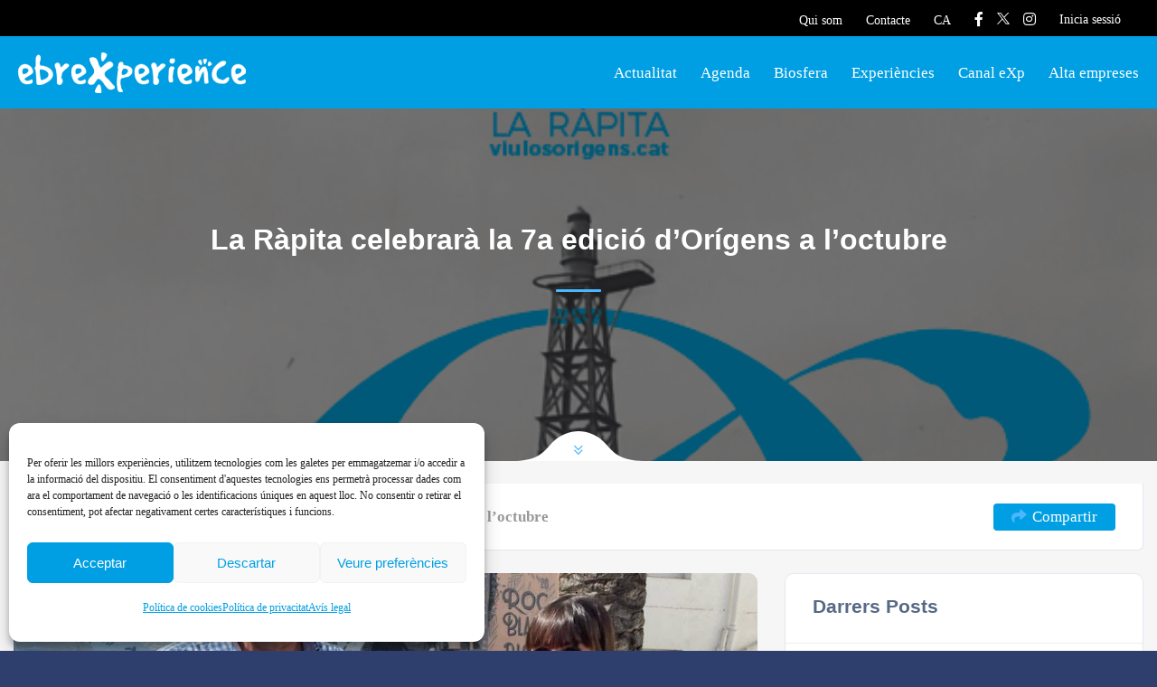

--- FILE ---
content_type: text/html; charset=UTF-8
request_url: https://ebrexperience.cat/la-rapita-celebrara-la-7a-edicio-dorigens-a-loctubre/
body_size: 28310
content:
<!DOCTYPE html>
<html lang="ca" class="no-js no-svg" itemscope> 
<head>
<meta charset="UTF-8">
<meta name="viewport" content="width=device-width, initial-scale=1.0, minimum-scale=1.0, maximum-scale=1.0, user-scalable=no">
<link rel="profile" href="//gmpg.org/xfn/11">
<meta name='robots' content='index, follow, max-image-preview:large, max-snippet:-1, max-video-preview:-1' />
<link rel="alternate" hreflang="ca" href="https://ebrexperience.cat/la-rapita-celebrara-la-7a-edicio-dorigens-a-loctubre/" />
<link rel="alternate" hreflang="x-default" href="https://ebrexperience.cat/la-rapita-celebrara-la-7a-edicio-dorigens-a-loctubre/" />

	<!-- This site is optimized with the Yoast SEO plugin v26.7 - https://yoast.com/wordpress/plugins/seo/ -->
	<title>La Ràpita celebrarà la 7a edició d&#039;Orígens a l&#039;octubre - Ebrexperience</title>
	<link rel="canonical" href="https://ebrexperience.cat/la-rapita-celebrara-la-7a-edicio-dorigens-a-loctubre/" />
	<meta property="og:locale" content="ca_ES" />
	<meta property="og:type" content="article" />
	<meta property="og:title" content="La Ràpita celebrarà la 7a edició d&#039;Orígens a l&#039;octubre - Ebrexperience" />
	<meta property="og:description" content="Un centenar d’activitats ompliran de festa els carrers del barri mariner del XicagoLa Ràpita. La Regidoria d’Identitat de la Ràpita ha programat la setena edició d’Orígens, un capde setmana dedicat a posar en valor les tradicions locals i de les Terres de l’Ebre, amés de divulgar la Ràpita de principis del segle XX.El programa d’enguany &hellip;" />
	<meta property="og:url" content="https://ebrexperience.cat/la-rapita-celebrara-la-7a-edicio-dorigens-a-loctubre/" />
	<meta property="og:site_name" content="Ebrexperience" />
	<meta property="article:publisher" content="https://www.facebook.com/EbreXperience/" />
	<meta property="article:published_time" content="2023-09-04T09:05:44+00:00" />
	<meta property="article:modified_time" content="2023-09-04T09:05:46+00:00" />
	<meta property="og:image" content="https://ebrexperience.cat/wp-content/uploads/2023/09/Origens1.jpg" />
	<meta property="og:image:width" content="1440" />
	<meta property="og:image:height" content="1432" />
	<meta property="og:image:type" content="image/jpeg" />
	<meta name="author" content="EbreXperience" />
	<meta name="twitter:card" content="summary_large_image" />
	<meta name="twitter:creator" content="@ebrexperience" />
	<meta name="twitter:site" content="@ebrexperience" />
	<meta name="twitter:label1" content="Escrit per" />
	<meta name="twitter:data1" content="EbreXperience" />
	<meta name="twitter:label2" content="Temps estimat de lectura" />
	<meta name="twitter:data2" content="2 minuts" />
	<script type="application/ld+json" class="yoast-schema-graph">{"@context":"https://schema.org","@graph":[{"@type":"Article","@id":"https://ebrexperience.cat/la-rapita-celebrara-la-7a-edicio-dorigens-a-loctubre/#article","isPartOf":{"@id":"https://ebrexperience.cat/la-rapita-celebrara-la-7a-edicio-dorigens-a-loctubre/"},"author":{"name":"EbreXperience","@id":"https://ebrexperience.cat/#/schema/person/1234c5b47ad2dc831b1a5b0b1f415855"},"headline":"La Ràpita celebrarà la 7a edició d&#8217;Orígens a l&#8217;octubre","datePublished":"2023-09-04T09:05:44+00:00","dateModified":"2023-09-04T09:05:46+00:00","mainEntityOfPage":{"@id":"https://ebrexperience.cat/la-rapita-celebrara-la-7a-edicio-dorigens-a-loctubre/"},"wordCount":397,"commentCount":0,"publisher":{"@id":"https://ebrexperience.cat/#organization"},"image":{"@id":"https://ebrexperience.cat/la-rapita-celebrara-la-7a-edicio-dorigens-a-loctubre/#primaryimage"},"thumbnailUrl":"https://ebrexperience.cat/wp-content/uploads/2023/09/Origens1.jpg","keywords":["La Ràpita","Origens"],"articleSection":["Notícies"],"inLanguage":"ca","potentialAction":[{"@type":"CommentAction","name":"Comment","target":["https://ebrexperience.cat/la-rapita-celebrara-la-7a-edicio-dorigens-a-loctubre/#respond"]}]},{"@type":"WebPage","@id":"https://ebrexperience.cat/la-rapita-celebrara-la-7a-edicio-dorigens-a-loctubre/","url":"https://ebrexperience.cat/la-rapita-celebrara-la-7a-edicio-dorigens-a-loctubre/","name":"La Ràpita celebrarà la 7a edició d'Orígens a l'octubre - Ebrexperience","isPartOf":{"@id":"https://ebrexperience.cat/#website"},"primaryImageOfPage":{"@id":"https://ebrexperience.cat/la-rapita-celebrara-la-7a-edicio-dorigens-a-loctubre/#primaryimage"},"image":{"@id":"https://ebrexperience.cat/la-rapita-celebrara-la-7a-edicio-dorigens-a-loctubre/#primaryimage"},"thumbnailUrl":"https://ebrexperience.cat/wp-content/uploads/2023/09/Origens1.jpg","datePublished":"2023-09-04T09:05:44+00:00","dateModified":"2023-09-04T09:05:46+00:00","breadcrumb":{"@id":"https://ebrexperience.cat/la-rapita-celebrara-la-7a-edicio-dorigens-a-loctubre/#breadcrumb"},"inLanguage":"ca","potentialAction":[{"@type":"ReadAction","target":["https://ebrexperience.cat/la-rapita-celebrara-la-7a-edicio-dorigens-a-loctubre/"]}]},{"@type":"ImageObject","inLanguage":"ca","@id":"https://ebrexperience.cat/la-rapita-celebrara-la-7a-edicio-dorigens-a-loctubre/#primaryimage","url":"https://ebrexperience.cat/wp-content/uploads/2023/09/Origens1.jpg","contentUrl":"https://ebrexperience.cat/wp-content/uploads/2023/09/Origens1.jpg","width":1440,"height":1432},{"@type":"BreadcrumbList","@id":"https://ebrexperience.cat/la-rapita-celebrara-la-7a-edicio-dorigens-a-loctubre/#breadcrumb","itemListElement":[{"@type":"ListItem","position":1,"name":"Portada","item":"https://ebrexperience.cat/"},{"@type":"ListItem","position":2,"name":"La Ràpita celebrarà la 7a edició d&#8217;Orígens a l&#8217;octubre"}]},{"@type":"WebSite","@id":"https://ebrexperience.cat/#website","url":"https://ebrexperience.cat/","name":"Ebrexperience","description":"","publisher":{"@id":"https://ebrexperience.cat/#organization"},"potentialAction":[{"@type":"SearchAction","target":{"@type":"EntryPoint","urlTemplate":"https://ebrexperience.cat/?s={search_term_string}"},"query-input":{"@type":"PropertyValueSpecification","valueRequired":true,"valueName":"search_term_string"}}],"inLanguage":"ca"},{"@type":"Organization","@id":"https://ebrexperience.cat/#organization","name":"Ebrexperience","url":"https://ebrexperience.cat/","logo":{"@type":"ImageObject","inLanguage":"ca","@id":"https://ebrexperience.cat/#/schema/logo/image/","url":"https://ebrexperience.cat/wp-content/uploads/2023/03/logo.png","contentUrl":"https://ebrexperience.cat/wp-content/uploads/2023/03/logo.png","width":252,"height":45,"caption":"Ebrexperience"},"image":{"@id":"https://ebrexperience.cat/#/schema/logo/image/"},"sameAs":["https://www.facebook.com/EbreXperience/","https://x.com/ebrexperience","https://www.instagram.com/ebrexperience/"]},{"@type":"Person","@id":"https://ebrexperience.cat/#/schema/person/1234c5b47ad2dc831b1a5b0b1f415855","name":"EbreXperience","image":{"@type":"ImageObject","inLanguage":"ca","@id":"https://ebrexperience.cat/#/schema/person/image/","url":"https://ebrexperience.cat/wp-content/plugins/townhub-add-ons/assets/images/avatar.jpg","contentUrl":"https://ebrexperience.cat/wp-content/plugins/townhub-add-ons/assets/images/avatar.jpg","caption":"EbreXperience"},"url":"https://ebrexperience.cat/author/ebrexperience/"}]}</script>
	<!-- / Yoast SEO plugin. -->


<link rel='dns-prefetch' href='//fonts.googleapis.com' />
<link href='https://fonts.gstatic.com' crossorigin rel='preconnect' />
<link rel="alternate" type="application/rss+xml" title="Ebrexperience &raquo; Canal d&#039;informació" href="https://ebrexperience.cat/feed/" />
<link rel="alternate" type="application/rss+xml" title="Ebrexperience &raquo; Canal dels comentaris" href="https://ebrexperience.cat/comments/feed/" />
<link rel="alternate" type="application/rss+xml" title="Ebrexperience &raquo; La Ràpita celebrarà la 7a edició d&#8217;Orígens a l&#8217;octubre Canal dels comentaris" href="https://ebrexperience.cat/la-rapita-celebrara-la-7a-edicio-dorigens-a-loctubre/feed/" />
<link rel="alternate" title="oEmbed (JSON)" type="application/json+oembed" href="https://ebrexperience.cat/wp-json/oembed/1.0/embed?url=https%3A%2F%2Febrexperience.cat%2Fla-rapita-celebrara-la-7a-edicio-dorigens-a-loctubre%2F" />
<link rel="alternate" title="oEmbed (XML)" type="text/xml+oembed" href="https://ebrexperience.cat/wp-json/oembed/1.0/embed?url=https%3A%2F%2Febrexperience.cat%2Fla-rapita-celebrara-la-7a-edicio-dorigens-a-loctubre%2F&#038;format=xml" />
<style id='wp-img-auto-sizes-contain-inline-css' type='text/css'>
img:is([sizes=auto i],[sizes^="auto," i]){contain-intrinsic-size:3000px 1500px}
/*# sourceURL=wp-img-auto-sizes-contain-inline-css */
</style>
<style id='wp-emoji-styles-inline-css' type='text/css'>

	img.wp-smiley, img.emoji {
		display: inline !important;
		border: none !important;
		box-shadow: none !important;
		height: 1em !important;
		width: 1em !important;
		margin: 0 0.07em !important;
		vertical-align: -0.1em !important;
		background: none !important;
		padding: 0 !important;
	}
/*# sourceURL=wp-emoji-styles-inline-css */
</style>
<link rel='stylesheet' id='wp-block-library-css' href='https://ebrexperience.cat/wp-includes/css/dist/block-library/style.min.css?ver=6.9' type='text/css' media='all' />
<style id='classic-theme-styles-inline-css' type='text/css'>
/*! This file is auto-generated */
.wp-block-button__link{color:#fff;background-color:#32373c;border-radius:9999px;box-shadow:none;text-decoration:none;padding:calc(.667em + 2px) calc(1.333em + 2px);font-size:1.125em}.wp-block-file__button{background:#32373c;color:#fff;text-decoration:none}
/*# sourceURL=/wp-includes/css/classic-themes.min.css */
</style>
<style id='global-styles-inline-css' type='text/css'>
:root{--wp--preset--aspect-ratio--square: 1;--wp--preset--aspect-ratio--4-3: 4/3;--wp--preset--aspect-ratio--3-4: 3/4;--wp--preset--aspect-ratio--3-2: 3/2;--wp--preset--aspect-ratio--2-3: 2/3;--wp--preset--aspect-ratio--16-9: 16/9;--wp--preset--aspect-ratio--9-16: 9/16;--wp--preset--color--black: #000000;--wp--preset--color--cyan-bluish-gray: #abb8c3;--wp--preset--color--white: #ffffff;--wp--preset--color--pale-pink: #f78da7;--wp--preset--color--vivid-red: #cf2e2e;--wp--preset--color--luminous-vivid-orange: #ff6900;--wp--preset--color--luminous-vivid-amber: #fcb900;--wp--preset--color--light-green-cyan: #7bdcb5;--wp--preset--color--vivid-green-cyan: #00d084;--wp--preset--color--pale-cyan-blue: #8ed1fc;--wp--preset--color--vivid-cyan-blue: #0693e3;--wp--preset--color--vivid-purple: #9b51e0;--wp--preset--gradient--vivid-cyan-blue-to-vivid-purple: linear-gradient(135deg,rgb(6,147,227) 0%,rgb(155,81,224) 100%);--wp--preset--gradient--light-green-cyan-to-vivid-green-cyan: linear-gradient(135deg,rgb(122,220,180) 0%,rgb(0,208,130) 100%);--wp--preset--gradient--luminous-vivid-amber-to-luminous-vivid-orange: linear-gradient(135deg,rgb(252,185,0) 0%,rgb(255,105,0) 100%);--wp--preset--gradient--luminous-vivid-orange-to-vivid-red: linear-gradient(135deg,rgb(255,105,0) 0%,rgb(207,46,46) 100%);--wp--preset--gradient--very-light-gray-to-cyan-bluish-gray: linear-gradient(135deg,rgb(238,238,238) 0%,rgb(169,184,195) 100%);--wp--preset--gradient--cool-to-warm-spectrum: linear-gradient(135deg,rgb(74,234,220) 0%,rgb(151,120,209) 20%,rgb(207,42,186) 40%,rgb(238,44,130) 60%,rgb(251,105,98) 80%,rgb(254,248,76) 100%);--wp--preset--gradient--blush-light-purple: linear-gradient(135deg,rgb(255,206,236) 0%,rgb(152,150,240) 100%);--wp--preset--gradient--blush-bordeaux: linear-gradient(135deg,rgb(254,205,165) 0%,rgb(254,45,45) 50%,rgb(107,0,62) 100%);--wp--preset--gradient--luminous-dusk: linear-gradient(135deg,rgb(255,203,112) 0%,rgb(199,81,192) 50%,rgb(65,88,208) 100%);--wp--preset--gradient--pale-ocean: linear-gradient(135deg,rgb(255,245,203) 0%,rgb(182,227,212) 50%,rgb(51,167,181) 100%);--wp--preset--gradient--electric-grass: linear-gradient(135deg,rgb(202,248,128) 0%,rgb(113,206,126) 100%);--wp--preset--gradient--midnight: linear-gradient(135deg,rgb(2,3,129) 0%,rgb(40,116,252) 100%);--wp--preset--font-size--small: 13px;--wp--preset--font-size--medium: 20px;--wp--preset--font-size--large: 36px;--wp--preset--font-size--x-large: 42px;--wp--preset--spacing--20: 0.44rem;--wp--preset--spacing--30: 0.67rem;--wp--preset--spacing--40: 1rem;--wp--preset--spacing--50: 1.5rem;--wp--preset--spacing--60: 2.25rem;--wp--preset--spacing--70: 3.38rem;--wp--preset--spacing--80: 5.06rem;--wp--preset--shadow--natural: 6px 6px 9px rgba(0, 0, 0, 0.2);--wp--preset--shadow--deep: 12px 12px 50px rgba(0, 0, 0, 0.4);--wp--preset--shadow--sharp: 6px 6px 0px rgba(0, 0, 0, 0.2);--wp--preset--shadow--outlined: 6px 6px 0px -3px rgb(255, 255, 255), 6px 6px rgb(0, 0, 0);--wp--preset--shadow--crisp: 6px 6px 0px rgb(0, 0, 0);}:where(.is-layout-flex){gap: 0.5em;}:where(.is-layout-grid){gap: 0.5em;}body .is-layout-flex{display: flex;}.is-layout-flex{flex-wrap: wrap;align-items: center;}.is-layout-flex > :is(*, div){margin: 0;}body .is-layout-grid{display: grid;}.is-layout-grid > :is(*, div){margin: 0;}:where(.wp-block-columns.is-layout-flex){gap: 2em;}:where(.wp-block-columns.is-layout-grid){gap: 2em;}:where(.wp-block-post-template.is-layout-flex){gap: 1.25em;}:where(.wp-block-post-template.is-layout-grid){gap: 1.25em;}.has-black-color{color: var(--wp--preset--color--black) !important;}.has-cyan-bluish-gray-color{color: var(--wp--preset--color--cyan-bluish-gray) !important;}.has-white-color{color: var(--wp--preset--color--white) !important;}.has-pale-pink-color{color: var(--wp--preset--color--pale-pink) !important;}.has-vivid-red-color{color: var(--wp--preset--color--vivid-red) !important;}.has-luminous-vivid-orange-color{color: var(--wp--preset--color--luminous-vivid-orange) !important;}.has-luminous-vivid-amber-color{color: var(--wp--preset--color--luminous-vivid-amber) !important;}.has-light-green-cyan-color{color: var(--wp--preset--color--light-green-cyan) !important;}.has-vivid-green-cyan-color{color: var(--wp--preset--color--vivid-green-cyan) !important;}.has-pale-cyan-blue-color{color: var(--wp--preset--color--pale-cyan-blue) !important;}.has-vivid-cyan-blue-color{color: var(--wp--preset--color--vivid-cyan-blue) !important;}.has-vivid-purple-color{color: var(--wp--preset--color--vivid-purple) !important;}.has-black-background-color{background-color: var(--wp--preset--color--black) !important;}.has-cyan-bluish-gray-background-color{background-color: var(--wp--preset--color--cyan-bluish-gray) !important;}.has-white-background-color{background-color: var(--wp--preset--color--white) !important;}.has-pale-pink-background-color{background-color: var(--wp--preset--color--pale-pink) !important;}.has-vivid-red-background-color{background-color: var(--wp--preset--color--vivid-red) !important;}.has-luminous-vivid-orange-background-color{background-color: var(--wp--preset--color--luminous-vivid-orange) !important;}.has-luminous-vivid-amber-background-color{background-color: var(--wp--preset--color--luminous-vivid-amber) !important;}.has-light-green-cyan-background-color{background-color: var(--wp--preset--color--light-green-cyan) !important;}.has-vivid-green-cyan-background-color{background-color: var(--wp--preset--color--vivid-green-cyan) !important;}.has-pale-cyan-blue-background-color{background-color: var(--wp--preset--color--pale-cyan-blue) !important;}.has-vivid-cyan-blue-background-color{background-color: var(--wp--preset--color--vivid-cyan-blue) !important;}.has-vivid-purple-background-color{background-color: var(--wp--preset--color--vivid-purple) !important;}.has-black-border-color{border-color: var(--wp--preset--color--black) !important;}.has-cyan-bluish-gray-border-color{border-color: var(--wp--preset--color--cyan-bluish-gray) !important;}.has-white-border-color{border-color: var(--wp--preset--color--white) !important;}.has-pale-pink-border-color{border-color: var(--wp--preset--color--pale-pink) !important;}.has-vivid-red-border-color{border-color: var(--wp--preset--color--vivid-red) !important;}.has-luminous-vivid-orange-border-color{border-color: var(--wp--preset--color--luminous-vivid-orange) !important;}.has-luminous-vivid-amber-border-color{border-color: var(--wp--preset--color--luminous-vivid-amber) !important;}.has-light-green-cyan-border-color{border-color: var(--wp--preset--color--light-green-cyan) !important;}.has-vivid-green-cyan-border-color{border-color: var(--wp--preset--color--vivid-green-cyan) !important;}.has-pale-cyan-blue-border-color{border-color: var(--wp--preset--color--pale-cyan-blue) !important;}.has-vivid-cyan-blue-border-color{border-color: var(--wp--preset--color--vivid-cyan-blue) !important;}.has-vivid-purple-border-color{border-color: var(--wp--preset--color--vivid-purple) !important;}.has-vivid-cyan-blue-to-vivid-purple-gradient-background{background: var(--wp--preset--gradient--vivid-cyan-blue-to-vivid-purple) !important;}.has-light-green-cyan-to-vivid-green-cyan-gradient-background{background: var(--wp--preset--gradient--light-green-cyan-to-vivid-green-cyan) !important;}.has-luminous-vivid-amber-to-luminous-vivid-orange-gradient-background{background: var(--wp--preset--gradient--luminous-vivid-amber-to-luminous-vivid-orange) !important;}.has-luminous-vivid-orange-to-vivid-red-gradient-background{background: var(--wp--preset--gradient--luminous-vivid-orange-to-vivid-red) !important;}.has-very-light-gray-to-cyan-bluish-gray-gradient-background{background: var(--wp--preset--gradient--very-light-gray-to-cyan-bluish-gray) !important;}.has-cool-to-warm-spectrum-gradient-background{background: var(--wp--preset--gradient--cool-to-warm-spectrum) !important;}.has-blush-light-purple-gradient-background{background: var(--wp--preset--gradient--blush-light-purple) !important;}.has-blush-bordeaux-gradient-background{background: var(--wp--preset--gradient--blush-bordeaux) !important;}.has-luminous-dusk-gradient-background{background: var(--wp--preset--gradient--luminous-dusk) !important;}.has-pale-ocean-gradient-background{background: var(--wp--preset--gradient--pale-ocean) !important;}.has-electric-grass-gradient-background{background: var(--wp--preset--gradient--electric-grass) !important;}.has-midnight-gradient-background{background: var(--wp--preset--gradient--midnight) !important;}.has-small-font-size{font-size: var(--wp--preset--font-size--small) !important;}.has-medium-font-size{font-size: var(--wp--preset--font-size--medium) !important;}.has-large-font-size{font-size: var(--wp--preset--font-size--large) !important;}.has-x-large-font-size{font-size: var(--wp--preset--font-size--x-large) !important;}
:where(.wp-block-post-template.is-layout-flex){gap: 1.25em;}:where(.wp-block-post-template.is-layout-grid){gap: 1.25em;}
:where(.wp-block-term-template.is-layout-flex){gap: 1.25em;}:where(.wp-block-term-template.is-layout-grid){gap: 1.25em;}
:where(.wp-block-columns.is-layout-flex){gap: 2em;}:where(.wp-block-columns.is-layout-grid){gap: 2em;}
:root :where(.wp-block-pullquote){font-size: 1.5em;line-height: 1.6;}
/*# sourceURL=global-styles-inline-css */
</style>
<link rel='stylesheet' id='contact-form-7-css' href='https://ebrexperience.cat/wp-content/plugins/contact-form-7/includes/css/styles.css?ver=6.1.4' type='text/css' media='all' />
<link rel='stylesheet' id='townhub-addons-css' href='https://ebrexperience.cat/wp-content/plugins/townhub-add-ons/assets/css/townhub-add-ons.min.css?ver=6.9' type='text/css' media='all' />
<style id='townhub-addons-inline-css' type='text/css'>
@media screen and (min-width: 1024px){.body-townhub .azp-element-azp-yw6lbyb0cxl{padding-top:29px;padding-right:0px;padding-bottom:29px;padding-left:0px;}.body-townhub .azp-element-azp-yw6lbyb0cxl{background:#dceef8;}.body-townhub .azp-element-azp-zvmeb6m1tr{background:#dceef8;}.body-townhub .azp-element-azp-4ybcsq0h64r{width:45%;}}@media screen and (max-width: 1024px) and (min-width: 768px) {.body-townhub .azp-element-azp-yw6lbyb0cxl{padding-top:29px;padding-right:0px;padding-bottom:29px;padding-left:0px;}}@media screen and (max-width: 767px){.body-townhub .azp-element-azp-yw6lbyb0cxl{padding-top:25px;padding-right:0px;padding-bottom:25px;padding-left:0px;}}@media screen and (min-width: 1024px){}@media screen and (min-width: 1024px){}@media screen and (min-width: 1024px){}@media screen and (min-width: 1024px){}@media screen and (min-width: 1024px){}@media screen and (min-width: 1024px){}@media screen and (min-width: 1024px){.body-townhub .azp-element-azp-yw6lbyb0cxl{padding-top:29px;padding-right:0px;padding-bottom:29px;padding-left:0px;}.body-townhub .azp-element-azp-yw6lbyb0cxl{background:#dceef8;}.body-townhub .azp-element-azp-zvmeb6m1tr{background:#dceef8;}.body-townhub .azp-element-azp-c1r6whtz4ki{width:55%;}.body-townhub .azp-element-azp-4ybcsq0h64r{width:45%;}}@media screen and (max-width: 1024px) and (min-width: 768px) {.body-townhub .azp-element-azp-yw6lbyb0cxl{padding-top:29px;padding-right:0px;padding-bottom:29px;padding-left:0px;}}@media screen and (max-width: 767px){.body-townhub .azp-element-azp-yw6lbyb0cxl{padding-top:25px;padding-right:0px;padding-bottom:25px;padding-left:0px;}}@media screen and (min-width: 1024px){}@media screen and (min-width: 1024px){}@media screen and (min-width: 1024px){}@media screen and (min-width: 1024px){}@media screen and (min-width: 1024px){}@media screen and (min-width: 1024px){}@media screen and (min-width: 1024px){.body-townhub .azp-element-azp-yw6lbyb0cxl{padding-top:29px;padding-right:0px;padding-bottom:29px;padding-left:0px;}.body-townhub .azp-element-azp-yw6lbyb0cxl{background:#dceef8;}.body-townhub .azp-element-azp-zvmeb6m1tr{background:#dceef8;}.body-townhub .azp-element-azp-c1r6whtz4ki{width:55%;}.body-townhub .azp-element-azp-4ybcsq0h64r{width:45%;}}@media screen and (max-width: 1024px) and (min-width: 768px) {.body-townhub .azp-element-azp-yw6lbyb0cxl{padding-top:29px;padding-right:0px;padding-bottom:29px;padding-left:0px;}}@media screen and (max-width: 767px){.body-townhub .azp-element-azp-yw6lbyb0cxl{padding-top:25px;padding-right:0px;padding-bottom:25px;padding-left:0px;}}@media screen and (min-width: 1024px){}@media screen and (min-width: 1024px){}@media screen and (min-width: 1024px){.body-townhub .azp-element-azp-yw6lbyb0cxl{padding-top:29px;padding-right:0px;padding-bottom:29px;padding-left:0px;}.body-townhub .azp-element-azp-yw6lbyb0cxl{background:#dceef8;}.body-townhub .azp-element-azp-zvmeb6m1tr{background:#dceef8;}.body-townhub .azp-element-azp-c1r6whtz4ki{width:55%;}.body-townhub .azp-element-azp-4ybcsq0h64r{width:45%;}}@media screen and (max-width: 1024px) and (min-width: 768px) {.body-townhub .azp-element-azp-yw6lbyb0cxl{padding-top:29px;padding-right:0px;padding-bottom:29px;padding-left:0px;}}@media screen and (max-width: 767px){.body-townhub .azp-element-azp-yw6lbyb0cxl{padding-top:25px;padding-right:0px;padding-bottom:25px;padding-left:0px;}}@media screen and (min-width: 1024px){}@media screen and (min-width: 1024px){}@media screen and (min-width: 1024px){}@media screen and (min-width: 1024px){}@media screen and (min-width: 1024px){}@media screen and (min-width: 1024px){}@media screen and (min-width: 1024px){}@media screen and (min-width: 1024px){}@media screen and (min-width: 1024px){}@media screen and (min-width: 1024px){}@media screen and (min-width: 1024px){.body-townhub .azp-element-azp-yw6lbyb0cxl{padding-top:29px;padding-right:0px;padding-bottom:29px;padding-left:0px;}.body-townhub .azp-element-azp-yw6lbyb0cxl{background:#dceef8;}.body-townhub .azp-element-azp-zvmeb6m1tr{background:#dceef8;}.body-townhub .azp-element-azp-c1r6whtz4ki{width:55%;}.body-townhub .azp-element-azp-4ybcsq0h64r{width:45%;}}@media screen and (max-width: 1024px) and (min-width: 768px) {.body-townhub .azp-element-azp-yw6lbyb0cxl{padding-top:29px;padding-right:0px;padding-bottom:29px;padding-left:0px;}}@media screen and (max-width: 767px){.body-townhub .azp-element-azp-yw6lbyb0cxl{padding-top:25px;padding-right:0px;padding-bottom:25px;padding-left:0px;}}@media screen and (min-width: 1024px){}@media screen and (min-width: 1024px){}@media screen and (min-width: 1024px){.body-townhub .azp-element-azp-yw6lbyb0cxl{padding-top:29px;padding-right:0px;padding-bottom:29px;padding-left:0px;}.body-townhub .azp-element-azp-yw6lbyb0cxl{background:#dceef8;}.body-townhub .azp-element-azp-zvmeb6m1tr{background:#dceef8;}.body-townhub .azp-element-azp-c1r6whtz4ki{width:55%;}.body-townhub .azp-element-azp-4ybcsq0h64r{width:45%;}}@media screen and (max-width: 1024px) and (min-width: 768px) {.body-townhub .azp-element-azp-yw6lbyb0cxl{padding-top:29px;padding-right:0px;padding-bottom:29px;padding-left:0px;}}@media screen and (max-width: 767px){.body-townhub .azp-element-azp-yw6lbyb0cxl{padding-top:25px;padding-right:0px;padding-bottom:25px;padding-left:0px;}}@media screen and (min-width: 1024px){}@media screen and (min-width: 1024px){}@media screen and (min-width: 1024px){}@media screen and (min-width: 1024px){}@media screen and (min-width: 1024px){.body-townhub .azp-element-azp-yw6lbyb0cxl{padding-top:29px;padding-right:0px;padding-bottom:29px;padding-left:0px;}.body-townhub .azp-element-azp-yw6lbyb0cxl{background:#dceef8;}.body-townhub .azp-element-azp-zvmeb6m1tr{background:#dceef8;}.body-townhub .azp-element-azp-4ybcsq0h64r{width:45%;}}@media screen and (max-width: 1024px) and (min-width: 768px) {.body-townhub .azp-element-azp-yw6lbyb0cxl{padding-top:29px;padding-right:0px;padding-bottom:29px;padding-left:0px;}}@media screen and (max-width: 767px){.body-townhub .azp-element-azp-yw6lbyb0cxl{padding-top:25px;padding-right:0px;padding-bottom:25px;padding-left:0px;}}@media screen and (min-width: 1024px){.body-townhub .azp-element-azp-yw6lbyb0cxl{padding-top:29px;padding-right:0px;padding-bottom:29px;padding-left:0px;}.body-townhub .azp-element-azp-yw6lbyb0cxl{background:#dceef8;}.body-townhub .azp-element-azp-zvmeb6m1tr{background:#dceef8;}.body-townhub .azp-element-azp-c1r6whtz4ki{width:55%;}.body-townhub .azp-element-azp-4ybcsq0h64r{width:45%;}}@media screen and (max-width: 1024px) and (min-width: 768px) {.body-townhub .azp-element-azp-yw6lbyb0cxl{padding-top:29px;padding-right:0px;padding-bottom:29px;padding-left:0px;}}@media screen and (max-width: 767px){.body-townhub .azp-element-azp-yw6lbyb0cxl{padding-top:25px;padding-right:0px;padding-bottom:25px;padding-left:0px;}}@media screen and (min-width: 1024px){}@media screen and (min-width: 1024px){.body-townhub .azp-element-azp-yw6lbyb0cxl{padding-top:29px;padding-right:0px;padding-bottom:29px;padding-left:0px;}.body-townhub .azp-element-azp-yw6lbyb0cxl{background:#dceef8;}.body-townhub .azp-element-azp-zvmeb6m1tr{background:#dceef8;}.body-townhub .azp-element-azp-c1r6whtz4ki{width:55%;}.body-townhub .azp-element-azp-4ybcsq0h64r{width:45%;}}@media screen and (max-width: 1024px) and (min-width: 768px) {.body-townhub .azp-element-azp-yw6lbyb0cxl{padding-top:29px;padding-right:0px;padding-bottom:29px;padding-left:0px;}}@media screen and (max-width: 767px){.body-townhub .azp-element-azp-yw6lbyb0cxl{padding-top:25px;padding-right:0px;padding-bottom:25px;padding-left:0px;}}@media screen and (min-width: 1024px){.body-townhub .azp-element-azp-yw6lbyb0cxl{padding-top:29px;padding-right:0px;padding-bottom:29px;padding-left:0px;}.body-townhub .azp-element-azp-yw6lbyb0cxl{background:#dceef8;}.body-townhub .azp-element-azp-zvmeb6m1tr{background:#dceef8;}.body-townhub .azp-element-azp-c1r6whtz4ki{width:55%;}.body-townhub .azp-element-azp-4ybcsq0h64r{width:45%;}}@media screen and (max-width: 1024px) and (min-width: 768px) {.body-townhub .azp-element-azp-yw6lbyb0cxl{padding-top:29px;padding-right:0px;padding-bottom:29px;padding-left:0px;}}@media screen and (max-width: 767px){.body-townhub .azp-element-azp-yw6lbyb0cxl{padding-top:25px;padding-right:0px;padding-bottom:25px;padding-left:0px;}}@media screen and (min-width: 1024px){.body-townhub .azp-element-azp-yw6lbyb0cxl{padding-top:29px;padding-right:0px;padding-bottom:29px;padding-left:0px;}.body-townhub .azp-element-azp-yw6lbyb0cxl{background:#dceef8;}.body-townhub .azp-element-azp-zvmeb6m1tr{background:#dceef8;}.body-townhub .azp-element-azp-c1r6whtz4ki{width:55%;}.body-townhub .azp-element-azp-4ybcsq0h64r{width:45%;}}@media screen and (max-width: 1024px) and (min-width: 768px) {.body-townhub .azp-element-azp-yw6lbyb0cxl{padding-top:29px;padding-right:0px;padding-bottom:29px;padding-left:0px;}}@media screen and (max-width: 767px){.body-townhub .azp-element-azp-yw6lbyb0cxl{padding-top:25px;padding-right:0px;padding-bottom:25px;padding-left:0px;}}@media screen and (min-width: 1024px){.body-townhub .azp-element-azp-yw6lbyb0cxl{padding-top:29px;padding-right:0px;padding-bottom:29px;padding-left:0px;}.body-townhub .azp-element-azp-yw6lbyb0cxl{background:#dceef8;}.body-townhub .azp-element-azp-zvmeb6m1tr{background:#dceef8;}.body-townhub .azp-element-azp-c1r6whtz4ki{width:55%;}.body-townhub .azp-element-azp-4ybcsq0h64r{width:45%;}}@media screen and (max-width: 1024px) and (min-width: 768px) {.body-townhub .azp-element-azp-yw6lbyb0cxl{padding-top:29px;padding-right:0px;padding-bottom:29px;padding-left:0px;}}@media screen and (max-width: 767px){.body-townhub .azp-element-azp-yw6lbyb0cxl{padding-top:25px;padding-right:0px;padding-bottom:25px;padding-left:0px;}}@media screen and (min-width: 1024px){}@media screen and (min-width: 1024px){}@media screen and (min-width: 1024px){}
/*# sourceURL=townhub-addons-inline-css */
</style>
<link rel='stylesheet' id='openlayers-css' href='https://ebrexperience.cat/wp-content/plugins/townhub-add-ons/assets/css/ol.css?ver=6.9' type='text/css' media='all' />
<link rel='stylesheet' id='math-captcha-frontend-css' href='https://ebrexperience.cat/wp-content/plugins/wp-advanced-math-captcha/css/frontend.css?ver=6.9' type='text/css' media='all' />
<link rel='stylesheet' id='wpml-legacy-horizontal-list-0-css' href='https://ebrexperience.cat/wp-content/plugins/sitepress-multilingual-cms/templates/language-switchers/legacy-list-horizontal/style.min.css?ver=1' type='text/css' media='all' />
<link rel='stylesheet' id='wpml-menu-item-0-css' href='https://ebrexperience.cat/wp-content/plugins/sitepress-multilingual-cms/templates/language-switchers/menu-item/style.min.css?ver=1' type='text/css' media='all' />
<link rel='stylesheet' id='cmplz-general-css' href='https://ebrexperience.cat/wp-content/plugins/complianz-gdpr/assets/css/cookieblocker.min.css?ver=1765984507' type='text/css' media='all' />
<link data-service="google-fonts" data-category="marketing" rel='stylesheet' id='townhub-fonts-css' data-href='https://fonts.googleapis.com/css?family=Raleway%3A300%2C400%2C700%2C800%2C900%7CRoboto%3A400%2C500%2C700%2C900&#038;display=swap&#038;subset=cyrillic%2Cvietnamese' type='text/css' media='all' />
<link rel='stylesheet' id='townhub-plugins-css' href='https://ebrexperience.cat/wp-content/themes/townhub/assets/css/plugins.css' type='text/css' media='all' />
<link rel='stylesheet' id='townhub-style-css' href='https://ebrexperience.cat/wp-content/themes/townhub/style.css' type='text/css' media='all' />
<link rel='stylesheet' id='townhub-color-css' href='https://ebrexperience.cat/wp-content/themes/townhub/assets/css/color.min.css' type='text/css' media='all' />
<style id='townhub-color-inline-css' type='text/css'>
/* qui som-seccio Al·liances */ .aliances-section .elementor-image-box-description{text-align:left}.aliances-section .elementor-widget-container{background-color:white}.aliances-section .elementor-image-box-content{padding:10px 15px 10px 15px}@media only screen and (max-width:1064px){/* qui som-seccio Al·liances */ .aliances-section .elementor-image-box-description{text-align:left}.aliances-section .elementor-widget-container{background-color:white}.aliances-section .elementor-image-box-content{padding:10px 15px 10px 15px}}@media only screen and (max-width:768px){/* qui som-seccio Al·liances */ .aliances-section .elementor-image-box-description{text-align:left}.aliances-section .elementor-widget-container{background-color:white}.aliances-section .elementor-image-box-content{padding:10px 15px 10px 15px}}@media only screen and (max-width:650px){/* qui som-seccio Al·liances */ .aliances-section .elementor-widget-container{background-color:white}.aliances-section .elementor-image-box-content{padding:10px 15px 10px 15px}}
/*# sourceURL=townhub-color-inline-css */
</style>
<link rel='stylesheet' id='townhub-child-style-css' href='https://ebrexperience.cat/wp-content/themes/townhub-child/style.css?ver=1.0.0.3' type='text/css' media='all' />
<link data-service="google-fonts" data-category="marketing" rel="preload" as="style" data-href="https://fonts.googleapis.com/css?family=Montserrat:400,600&#038;display=swap&#038;ver=1707411485" /><link rel="stylesheet" data-href="https://fonts.googleapis.com/css?family=Montserrat:400,600&#038;display=swap&#038;ver=1707411485" media="print" onload="this.media='all'"><noscript><link data-service="google-fonts" data-category="marketing" rel="stylesheet" data-href="https://fonts.googleapis.com/css?family=Montserrat:400,600&#038;display=swap&#038;ver=1707411485" /></noscript><script type="text/javascript" id="wpml-cookie-js-extra">
/* <![CDATA[ */
var wpml_cookies = {"wp-wpml_current_language":{"value":"ca","expires":1,"path":"/"}};
var wpml_cookies = {"wp-wpml_current_language":{"value":"ca","expires":1,"path":"/"}};
//# sourceURL=wpml-cookie-js-extra
/* ]]> */
</script>
<script type="text/javascript" src="https://ebrexperience.cat/wp-content/plugins/sitepress-multilingual-cms/res/js/cookies/language-cookie.js?ver=486900" id="wpml-cookie-js" defer="defer" data-wp-strategy="defer"></script>
<script type="text/javascript" src="https://ebrexperience.cat/wp-includes/js/dist/hooks.min.js?ver=dd5603f07f9220ed27f1" id="wp-hooks-js"></script>
<script type="text/javascript" src="https://ebrexperience.cat/wp-includes/js/dist/i18n.min.js?ver=c26c3dc7bed366793375" id="wp-i18n-js"></script>
<script type="text/javascript" id="wp-i18n-js-after">
/* <![CDATA[ */
wp.i18n.setLocaleData( { 'text direction\u0004ltr': [ 'ltr' ] } );
//# sourceURL=wp-i18n-js-after
/* ]]> */
</script>
<script type="text/javascript" src="https://ebrexperience.cat/wp-includes/js/jquery/jquery.min.js?ver=3.7.1" id="jquery-core-js"></script>
<script type="text/javascript" src="https://ebrexperience.cat/wp-includes/js/jquery/jquery-migrate.min.js?ver=3.4.1" id="jquery-migrate-js"></script>
<script type="text/javascript" src="https://ebrexperience.cat/wp-includes/js/dist/vendor/react.min.js?ver=18.3.1.1" id="react-js"></script>
<script type="text/javascript" src="https://ebrexperience.cat/wp-includes/js/dist/vendor/react-dom.min.js?ver=18.3.1.1" id="react-dom-js"></script>
<script type="text/javascript" src="https://ebrexperience.cat/wp-includes/js/dist/vendor/react-jsx-runtime.min.js?ver=18.3.1" id="react-jsx-runtime-js"></script>
<script type="text/javascript" src="https://ebrexperience.cat/wp-includes/js/dist/deprecated.min.js?ver=e1f84915c5e8ae38964c" id="wp-deprecated-js"></script>
<script type="text/javascript" src="https://ebrexperience.cat/wp-includes/js/dist/dom.min.js?ver=26edef3be6483da3de2e" id="wp-dom-js"></script>
<script type="text/javascript" src="https://ebrexperience.cat/wp-includes/js/dist/escape-html.min.js?ver=6561a406d2d232a6fbd2" id="wp-escape-html-js"></script>
<script type="text/javascript" src="https://ebrexperience.cat/wp-includes/js/dist/element.min.js?ver=6a582b0c827fa25df3dd" id="wp-element-js"></script>
<script type="text/javascript" src="https://ebrexperience.cat/wp-includes/js/dist/is-shallow-equal.min.js?ver=e0f9f1d78d83f5196979" id="wp-is-shallow-equal-js"></script>
<script type="text/javascript" id="wp-keycodes-js-translations">
/* <![CDATA[ */
( function( domain, translations ) {
	var localeData = translations.locale_data[ domain ] || translations.locale_data.messages;
	localeData[""].domain = domain;
	wp.i18n.setLocaleData( localeData, domain );
} )( "default", {"translation-revision-date":"2025-12-14 10:28:42+0000","generator":"GlotPress\/4.0.3","domain":"messages","locale_data":{"messages":{"":{"domain":"messages","plural-forms":"nplurals=2; plural=n != 1;","lang":"ca"},"Tilde":["Titlla"],"Backtick":["Accent obert"],"Period":["Per\u00edode"],"Comma":["Coma"]}},"comment":{"reference":"wp-includes\/js\/dist\/keycodes.js"}} );
//# sourceURL=wp-keycodes-js-translations
/* ]]> */
</script>
<script type="text/javascript" src="https://ebrexperience.cat/wp-includes/js/dist/keycodes.min.js?ver=34c8fb5e7a594a1c8037" id="wp-keycodes-js"></script>
<script type="text/javascript" src="https://ebrexperience.cat/wp-includes/js/dist/priority-queue.min.js?ver=2d59d091223ee9a33838" id="wp-priority-queue-js"></script>
<script type="text/javascript" src="https://ebrexperience.cat/wp-includes/js/dist/compose.min.js?ver=7a9b375d8c19cf9d3d9b" id="wp-compose-js"></script>
<script type="text/javascript" src="https://ebrexperience.cat/wp-includes/js/dist/private-apis.min.js?ver=4f465748bda624774139" id="wp-private-apis-js"></script>
<script type="text/javascript" src="https://ebrexperience.cat/wp-includes/js/dist/redux-routine.min.js?ver=8bb92d45458b29590f53" id="wp-redux-routine-js"></script>
<script type="text/javascript" src="https://ebrexperience.cat/wp-includes/js/dist/data.min.js?ver=f940198280891b0b6318" id="wp-data-js"></script>
<script type="text/javascript" id="wp-data-js-after">
/* <![CDATA[ */
( function() {
	var userId = 0;
	var storageKey = "WP_DATA_USER_" + userId;
	wp.data
		.use( wp.data.plugins.persistence, { storageKey: storageKey } );
} )();
//# sourceURL=wp-data-js-after
/* ]]> */
</script>
<script type="text/javascript" src="https://ebrexperience.cat/wp-content/plugins/wp-advanced-math-captcha/js/wmc.js?ver=2.1.8" id="wmc-js-js" defer="defer" data-wp-strategy="defer"></script>
<script type="text/javascript" src="https://ebrexperience.cat/wp-content/themes/townhub/assets/js/Scrollax.js?ver=1" id="scrollax-js"></script>
<link rel="https://api.w.org/" href="https://ebrexperience.cat/wp-json/" /><link rel="alternate" title="JSON" type="application/json" href="https://ebrexperience.cat/wp-json/wp/v2/posts/19418" /><link rel="EditURI" type="application/rsd+xml" title="RSD" href="https://ebrexperience.cat/xmlrpc.php?rsd" />
<meta name="generator" content="WordPress 6.9" />
<link rel='shortlink' href='https://ebrexperience.cat/?p=19418' />
		<!-- Custom Logo: hide header text -->
		<style id="custom-logo-css" type="text/css">
			.site-title, .site-description {
				position: absolute;
				clip-path: inset(50%);
			}
		</style>
		<meta name="generator" content="Redux 4.5.10" /><meta name="generator" content="WPML ver:4.8.6 stt:8,2;" />

<!-- This site is using AdRotate v5.17.2 to display their advertisements - https://ajdg.solutions/ -->
<!-- AdRotate CSS -->
<style type="text/css" media="screen">
	.g { margin:0px; padding:0px; overflow:hidden; line-height:1; zoom:1; }
	.g img { height:auto; }
	.g-col { position:relative; float:left; }
	.g-col:first-child { margin-left: 0; }
	.g-col:last-child { margin-right: 0; }
	@media only screen and (max-width: 480px) {
		.g-col, .g-dyn, .g-single { width:100%; margin-left:0; margin-right:0; }
	}
</style>
<!-- /AdRotate CSS -->

			<style>.cmplz-hidden {
					display: none !important;
				}</style><link rel="pingback" href="https://ebrexperience.cat/xmlrpc.php">
<meta name="generator" content="Elementor 3.34.1; features: additional_custom_breakpoints; settings: css_print_method-external, google_font-enabled, font_display-swap">


<!-- EventON Version -->
<meta name="generator" content="EventON 2.2.1" />

			<style>
				.e-con.e-parent:nth-of-type(n+4):not(.e-lazyloaded):not(.e-no-lazyload),
				.e-con.e-parent:nth-of-type(n+4):not(.e-lazyloaded):not(.e-no-lazyload) * {
					background-image: none !important;
				}
				@media screen and (max-height: 1024px) {
					.e-con.e-parent:nth-of-type(n+3):not(.e-lazyloaded):not(.e-no-lazyload),
					.e-con.e-parent:nth-of-type(n+3):not(.e-lazyloaded):not(.e-no-lazyload) * {
						background-image: none !important;
					}
				}
				@media screen and (max-height: 640px) {
					.e-con.e-parent:nth-of-type(n+2):not(.e-lazyloaded):not(.e-no-lazyload),
					.e-con.e-parent:nth-of-type(n+2):not(.e-lazyloaded):not(.e-no-lazyload) * {
						background-image: none !important;
					}
				}
			</style>
			<link rel="icon" href="https://ebrexperience.cat/wp-content/uploads/2023/05/cropped-android-icon-192x192-1-32x32.png" sizes="32x32" />
<link rel="icon" href="https://ebrexperience.cat/wp-content/uploads/2023/05/cropped-android-icon-192x192-1-192x192.png" sizes="192x192" />
<link rel="apple-touch-icon" href="https://ebrexperience.cat/wp-content/uploads/2023/05/cropped-android-icon-192x192-1-180x180.png" />
<meta name="msapplication-TileImage" content="https://ebrexperience.cat/wp-content/uploads/2023/05/cropped-android-icon-192x192-1-270x270.png" />
<style id="townhub_options-dynamic-css" title="dynamic-css" class="redux-options-output">body{font-family:Montserrat;font-weight:400;font-style:normal;color:#000000;}h1, h2, h3, h4, h5, h6{font-family:Montserrat;font-weight:600;font-style:normal;}</style></head>

<body data-cmplz=1 class="wp-singular post-template-default single single-post postid-19418 single-format-standard wp-custom-logo wp-theme-townhub wp-child-theme-townhub-child townhub-has-addons body-townhub folio-archive- group-blog elementor-default elementor-kit-15">
        <!--loader-->
    <div class="loader-wrap">
        <div class="loader-inner">
                    <div class="loader-inner-cirle"></div>
                </div>
    </div>
    <!--loader end-->
    <div id="main-theme">

        <section class="top-bar">
    <div class="top-bar-inner">
        <div class="top-bar-left">
            <div class="top-bar-item">
            </div>
        </div>
        <div class="top-bar-right nav-holder main-menu">
            <nav id="site-navigation-top-right" class="main-navigation" aria-label="Top Menu">
                <ul id="top-bar-right-menu" class="menu"><li id="menu-item-10692" class="menu-item menu-item-type-post_type menu-item-object-page menu-item-10692"><a href="https://ebrexperience.cat/qui-som/">Qui som</a></li>
<li id="menu-item-9650" class="menu-item menu-item-type-post_type menu-item-object-page menu-item-9650"><a href="https://ebrexperience.cat/contacte/">Contacte</a></li>
<li id="menu-item-wpml-ls-137-ca" class="menu-item wpml-ls-slot-137 wpml-ls-item wpml-ls-item-ca wpml-ls-current-language wpml-ls-menu-item wpml-ls-first-item wpml-ls-last-item menu-item-type-wpml_ls_menu_item menu-item-object-wpml_ls_menu_item menu-item-wpml-ls-137-ca"><a href="https://ebrexperience.cat/la-rapita-celebrara-la-7a-edicio-dorigens-a-loctubre/" role="menuitem"><span class="wpml-ls-native" lang="ca">CA</span></a></li>
</ul>            </nav>
            <div class="top-social">
                <ul>
                    <li><a href="https://www.facebook.com/EbreXperience/" target="_blank"><i class="fab fa-facebook-f"></i></a></li>
                    <li><a href="https://twitter.com/ebrexperience" target="_blank">
                        <svg xmlns="http://www.w3.org/2000/svg" width="25" height="24" viewBox="0 0 25 24" fill="none" style="width: 14px; height: auto;">
                            <path d="M0.0609525 0L9.71317 12.9059L0 23.399H2.18605L10.6899 14.2122L17.5608 23.399H25L14.8047 9.76713L23.8456 0H21.6596L13.828 8.4609L7.50015 0H0.0609525ZM3.2757 1.61024H6.69328L21.7848 21.7885H18.3672L3.2757 1.61024Z" fill="#fff"></path>
                        </svg>
                    </a></li>
                    <li><a href="https://www.instagram.com/ebrexperience/" target="_blank"><i class="fab fa-instagram"></i></a></li>
                </ul>
            </div>
                        <a href="#" class="show-reg-form avatar-img logreg-modal-open"><i class="fal fa-user"></i>Inicia sessió</a>
                </div>
    </div>
</section>    <!-- header-->
    <header id="masthead" class="townhub-header main-header dark-header fs-header sticky">
        <div class="logo-holder">
            <a href="https://ebrexperience.cat/" class="custom-logo-link" rel="home"><img width="252" height="45" class="custom-logo lazy" alt="Ebrexperience" decoding="async" data-src="https://ebrexperience.cat/wp-content/uploads/2023/03/cropped-logo.png" data-lazy="https://ebrexperience.cat/wp-content/uploads/2023/03/cropped-logo.png" /></a>        </div>

        <div class="menu-header-principal">
            
            <!-- nav-button-wrap--> 
            <div class="nav-button-wrap color-bg">
                <div class="nav-button">
                    <span></span><span></span><span></span>
                </div>
            </div>
            <!-- nav-button-wrap end--> 
                            <!--  .nav-holder -->
                <div class="nav-holder main-menu">
                    <nav id="site-navigation" class="main-navigation" aria-label="Top Menu">
    <ul id="top-menu" class="menu"><li id="menu-item-10426" class="menu-item-no-lind menu-item menu-item-type-custom menu-item-object-custom menu-item-has-children menu-item-10426"><a>Actualitat</a>
<ul class="sub-menu">
	<li id="menu-item-1930" class="menu-item menu-item-type-post_type menu-item-object-page menu-item-1930"><a href="https://ebrexperience.cat/noticies/">Notícies</a></li>
	<li id="menu-item-10488" class="menu-item menu-item-type-post_type menu-item-object-page menu-item-10488"><a href="https://ebrexperience.cat/blog/">Blog</a></li>
</ul>
</li>
<li id="menu-item-10691" class="menu-item menu-item-type-post_type menu-item-object-page menu-item-10691"><a href="https://ebrexperience.cat/agenda/">Agenda</a></li>
<li id="menu-item-10506" class="menu-item menu-item-type-post_type menu-item-object-page menu-item-10506"><a href="https://ebrexperience.cat/reserva-biosfera/">Biosfera</a></li>
<li id="menu-item-10026" class="menu-item menu-item-type-post_type menu-item-object-page menu-item-has-children menu-item-10026"><a href="https://ebrexperience.cat/experiencies/">Experiències</a>
<ul class="sub-menu">
	<li id="menu-item-10045" class="menu-item menu-item-type-post_type menu-item-object-page menu-item-10045"><a href="https://ebrexperience.cat/experiencies/allotjaments/">Allotjaments</a></li>
	<li id="menu-item-10027" class="menu-item menu-item-type-post_type menu-item-object-page menu-item-10027"><a href="https://ebrexperience.cat/experiencies/esports-aventura/">Esports i aventura</a></li>
	<li id="menu-item-10117" class="menu-item menu-item-type-post_type menu-item-object-page menu-item-10117"><a href="https://ebrexperience.cat/experiencies/gastronomia-i-productes-locals/">Gastronomia i productes locals</a></li>
	<li id="menu-item-10116" class="menu-item menu-item-type-post_type menu-item-object-page menu-item-10116"><a href="https://ebrexperience.cat/experiencies/natura-i-paisatge/">Natura i paisatge</a></li>
	<li id="menu-item-10115" class="menu-item menu-item-type-post_type menu-item-object-page menu-item-10115"><a href="https://ebrexperience.cat/experiencies/patrimoni-i-historia/">Patrimoni i història</a></li>
	<li id="menu-item-10114" class="menu-item menu-item-type-post_type menu-item-object-page menu-item-10114"><a href="https://ebrexperience.cat/experiencies/cultura-i-tradicions/">Cultura i tradicions</a></li>
</ul>
</li>
<li id="menu-item-10551" class="menu-item menu-item-type-post_type menu-item-object-page menu-item-has-children menu-item-10551"><a href="https://ebrexperience.cat/canal-exp/">Canal eXp</a>
<ul class="sub-menu">
	<li id="menu-item-11690" class="menu-item menu-item-type-post_type menu-item-object-page menu-item-11690"><a href="https://ebrexperience.cat/canal-exp/cacadors-de-gambusins/">Caçadors de gambusins</a></li>
	<li id="menu-item-11689" class="menu-item menu-item-type-post_type menu-item-object-page menu-item-11689"><a href="https://ebrexperience.cat/canal-exp/la-bona-teca/">La bona teca</a></li>
	<li id="menu-item-11688" class="menu-item menu-item-type-post_type menu-item-object-page menu-item-11688"><a href="https://ebrexperience.cat/canal-exp/lo-moixonoleg/">Lo moixonòleg</a></li>
	<li id="menu-item-11687" class="menu-item menu-item-type-post_type menu-item-object-page menu-item-11687"><a href="https://ebrexperience.cat/canal-exp/verd-i-blau/">Verd i blau</a></li>
</ul>
</li>
<li id="menu-item-9664" class="menu-item menu-item-type-post_type menu-item-object-page menu-item-9664"><a href="https://ebrexperience.cat/alta-empreses/">Alta empreses</a></li>
<li id="menu-item-10229" class="hidden-desktop menu-item menu-item-type-post_type menu-item-object-page menu-item-10229"><a href="https://ebrexperience.cat/qui-som/">Qui som</a></li>
<li id="menu-item-9670" class="hidden-desktop menu-item menu-item-type-post_type menu-item-object-page menu-item-9670"><a href="https://ebrexperience.cat/contacte/">Contacte</a></li>
</ul>	            <a href="#" class="show-reg-form avatar-img logreg-modal-open"><i class="fal fa-user"></i>Inicia sessió</a>
         
</nav><!-- #site-navigation -->
                </div><!-- .nav-holder -->
                    </div>       
    </header>
    <!--  header end -->

        <!--  wrapper  -->
        <div id="wrapper">
            <!-- Content-->
            <div class="content">

                
<!--  section  -->
<section class="parallax-section single-par" data-scrollax-parent="true">
    <div class="bg par-elem" data-bg="https://ebrexperience.cat/wp-content/uploads/2023/09/Origens_2023.png" data-scrollax="properties: { translateY: '30%' }"></div>
    <div class="overlay op7"></div>
    <div class="container">
        <div class="section-title center-align big-title">
        	            <h1 class="head-sec-title">La Ràpita celebrarà la 7a edició d&#8217;Orígens a l&#8217;octubre</h1>
                        <span class="section-separator"></span>
            
            
        </div>
    </div>
    <div class="header-sec-link">
        <a href="#main-sec" class="custom-scroll-link"><i class="fal fa-angle-double-down"></i></a> 
    </div>
</section>
<!--  section  end-->
<section class="gray-bg no-top-padding-sec pad-bot-80" id="main-sec">
    <div class="container">
        <div class="breadcrumbs-wrapper inline-breadcrumbs block-breadcrumbs">
		    <div class="breadcrumbs fl-wrap "><a class="breadcrumb-link breadcrumb-home" href="https://ebrexperience.cat" title="Home">Home</a><span class="breadcrumb-items breadcrumb-item-cat"><a href="https://ebrexperience.cat/category/noticies/">Notícies</a></span><span class="breadcrumb-current breadcrumb-item-19418" title="La Ràpita celebrarà la 7a edició d&#8217;Orígens a l&#8217;octubre">La Ràpita celebrarà la 7a edició d&#8217;Orígens a l&#8217;octubre</span></div>	        <div class="showshare brd-show-share color2-bg"><i class="fas fa-share"></i>Compartir</div>
    <div class="share-holder hid-share sing-page-share top_sing-page-share">
        <div class="share-container isShare" data-share="facebook, pinterest, instagram, twitter, linkedin, whatsapp"></div>
    </div>
      
	</div>

            
        <div class="post-container fl-wrap">
            <div class="row">
                                                <div class="col-md-8 col-wrap display-post hassidebar">
                                    <div class="list-single-main-wrapper fl-wrap content-post-wrap" id="sec2">
                
                        <!-- article> --> 
<article id="post-19418" class="pos-single ptype-content post-article single-post-article post-19418 post type-post status-publish format-standard has-post-thumbnail hentry category-noticies tag-la-rapita tag-origens">
                    <div class="list-single-main-media fl-wrap">
            <img width="786" height="524" class="respimg wp-post-image lazy" alt="" decoding="async" data-src="https://ebrexperience.cat/wp-content/uploads/2023/09/Origens1-786x524.jpg" data-lazy="https://ebrexperience.cat/wp-content/uploads/2023/09/Origens1-786x524.jpg" />        </div>
                <div class="list-single-main-item fl-wrap block_box">
                    
    <div class="post-metas-wrap flex-items-center">
                <div class="post-author">
            <a href="https://ebrexperience.cat/author/ebrexperience/">
                <img alt="EbreXperience" class="avatar avatar-80 photo lazy" height="80" width="80" data-src="https://ebrexperience.cat/wp-content/plugins/townhub-add-ons/assets/images/avatar.jpg" data-lazy="https://ebrexperience.cat/wp-content/plugins/townhub-add-ons/assets/images/avatar.jpg">                <span>By, EbreXperience</span>                    
            </a>
        </div>
                        <div class="post-opt">
            <ul class="no-list-style flex-items-center">
                <li class="spost-date"><i class="fal fa-calendar"></i><span>4 de setembre de 2023</span></li>                                <li class="spost-views"><i class="fal fa-eye"></i><span>582</span></li>
                                                    <li class="spost-cats"><i class="fal fa-tags"></i><a href="https://ebrexperience.cat/category/noticies/" rel="category tag">Notícies</a></li>  
                                            </ul>
        </div>
            </div>
    <span class="fw-separator"></span>
            
<p><br><strong>Un centenar d’activitats ompliran de festa els carrers del barri mariner del Xicago<br>La Ràpita.</strong></p>



<p>La Regidoria d’Identitat de la Ràpita ha programat la setena edició d’Orígens, un cap<br>de setmana dedicat a posar en valor les tradicions locals i de les Terres de l’Ebre, a<br>més de divulgar la Ràpita de principis del segle XX.<br>El programa d’enguany torna a donar importància a la part musical i, en aquest sentit,<br>ha programat per al dissabte una gran nit de ronda en la qual prendran part moltes de<br>les rondalles i cantadors del territori ebrenc; a més d’un concert de la jove valenciana<br>La Maria, qui presentarà el seu nou disc L’Assumpció.<br>El municipi de Pals serà el poble convidat d’enguany, ja que durant moltes dècades<br>temporers de l’arròs rapitencs es desplaçaven a aquest municipi de l’Empordà per a<br>participar en les feines de la sega.<br>Com a novetat, l’Ajuntament ha previst l’habilitació d’una zona coberta comunitària<br>perquè aquelles persones del municipi que no tinguin habitatge o magatzem al barri<br>puguin fer àpats sense moure’s del barri del Xicago. La regidora d’Identitat, Francina<br>Molina, ha comentat que “era una petició que es feia per part de la ciutadania des de<br>feia diverses edicions i que amb aquesta actuació volem buscar una solució i veure<br>quina és la resposta real per part de la ciutadania.” Es preveu l’habilitació d’un espai<br>cobert d’uns 325 m2, on les persones interessades podran sol·licitar-hi un espai<br>pagant un preu públic per a tot el cap de setmana.<br>L’altra novetat del programa és El sopar a l’antiga, una iniciativa que pretén apropar el<br>sector restauració del municipi a Orígens. Els diversos restaurants adherits oferiran el<br>dijous a la nit uns menús especials basats en la cuina tradicional local a mode<br>d’avantsala del que serà Orígens.<br>L’Alcalde de la Ràpita, Javier Reverté, ha afegit que “Orígens és del poble, és de la<br>gent, sobretot del veïnat del Xicago que s’hi involucra moltíssim”.<br>El programa inclou fins a un centenar d’activitats que tindran lloc al barri del Xicago del<br>13 al 15 d’octubre, que es basen en la cultura, el joc, la música i la gastronomia<br>tradicionals.</p>
        <div class="clearfix"></div>
                
            <span class="fw-separator"></span>
    <div class="list-single-tags tags-stylwrap">
        <span class="tags-title"><i class="fas fa-tag"></i>Tags: </span>
        <div class="tag-items-wrap">
            <a href="https://ebrexperience.cat/tag/la-rapita/" rel="tag">La Ràpita</a><a href="https://ebrexperience.cat/tag/origens/" rel="tag">Origens</a>                                                                          
        </div>
    </div>
            
        
    </div>
</article>
<!-- article end -->       
<div class="post-nav-wrap fl-wrap">
            <a href="https://ebrexperience.cat/segueix-el-cicle-de-projeccions-la-llum-de-lebre-a-tortosa/" class="post-nav post-nav-prev post-nav-has-thumb" title="Segueix el cicle de projeccions &#8220;La Llum de l&#8217;Ebre&#8221; a Tortosa">
                        <span class="post-nav-img"><img width="1920" height="1050" class="attachment-post-thumbnail size-post-thumbnail wp-post-image lazy" alt="" decoding="async" data-src="https://ebrexperience.cat/wp-content/uploads/2023/09/Tortosa-Mapping.jpg" data-lazy="https://ebrexperience.cat/wp-content/uploads/2023/09/Tortosa-Mapping.jpg" /></span>
                        <span class="post-nav-text"><strong>Anterior</strong><br /> Segueix el cicle de projeccions &#8220;La Llum de l&#8217;Ebre&#8221; a Tortosa</span>
        </a>
                    <a href="https://ebrexperience.cat/la-farmacia-biarnes-un-dels-tresors-de-les-terres-de-lebre/" class="post-nav post-nav-next post-nav-has-thumb" title="La Farmàcia Biarnès, un dels tresors de les Terres de l&#8217;Ebre">
                        <span class="post-nav-img"><img width="1898" height="1900" class="attachment-post-thumbnail size-post-thumbnail wp-post-image lazy" alt="" decoding="async" data-src="https://ebrexperience.cat/wp-content/uploads/2023/09/Farmacia-Biarnes.jpg" data-lazy="https://ebrexperience.cat/wp-content/uploads/2023/09/Farmacia-Biarnes.jpg" /></span>
                        <span class="post-nav-text"><strong>Següent</strong><br /> La Farmàcia Biarnès, un dels tresors de les Terres de l&#8217;Ebre</span>
        </a>
        </div>
    

<!-- list-single-main-item -->   
<div class="list-single-main-item fl-wrap block_box" id="post-respond">
    <div id="add-review" class="add-review-box">
        			<div id="respond" class="comment-respond">
		<h3 id="reply-title" class="comment-reply-title">Afegeix un comentari <small><a rel="nofollow" id="cancel-comment-reply-link" href="/la-rapita-celebrara-la-7a-edicio-dorigens-a-loctubre/#respond" style="display:none;">Cancel·la les respostes</a></small></h3><form action="https://ebrexperience.cat/wp-comments-post.php" method="post" id="commentform" class="add-comment custom-form"><p class="text-center">El vostre correu electrònic està segur amb nosaltres.</p><textarea name="comment" id="comment" cols="40" rows="3" placeholder="El teu comentari:"  aria-required='true'></textarea><input name="wpml_language_code" type="hidden" value="ca" /><div class="row"><div class="col-md-6"><label for="author"><i class="fal fa-user"></i></label><input type="text" class="has-icon" id="author" name="author" placeholder="Nom*" value=""  aria-required='true' size="40"></div>
<div class="col-md-6"><label for="email"><i class="fal fa-envelope"></i></label><input class="has-icon" id="email" name="email" type="email" placeholder="Correu electrònic*" value=""  aria-required='true' size="40"></div></div>
<p class="comment-form-cookies-consent"><input id="wp-comment-cookies-consent" name="wp-comment-cookies-consent" type="checkbox" value="yes" /> <label for="wp-comment-cookies-consent">Desa el meu nom, correu electrònic i lloc web en aquest navegador per a la pròxima vegada que comenti.</label></p>

		<p class="math-captcha-form">
			<label>Captcha</label>
			<span><input type="text" size="2" length="2" id="mc-input" class="mc-input" name="mc-value" value="" aria-required="true"/> + &#55;&#x35; = 80</span>
            <br><span style="font-size:8px;">Powered by <a target="_blank" href="https://wordpress.org/plugins/wp-advanced-math-captcha">MathCaptcha</a></span>
		</p><p class="form-submit"><input name="submit" type="submit" id="submit" class="btn color2-bg" value="Enviar Comentari" /> <input type='hidden' name='comment_post_ID' value='19418' id='comment_post_ID' />
<input type='hidden' name='comment_parent' id='comment_parent' value='0' />
</p></form>	</div><!-- #respond -->
		</div>
</div>
<!-- list-single-main-item end --> 


                    </div>
                    <!-- end list-single-main-wrapper -->
                </div>
                <!-- end display-posts col-md-8 -->

                                <div class="col-md-4 blog-sidebar-column">
                    <div class="blog-sidebar box-widget-wrap fl-wrap fixed-bar right-sidebar">
                        		<div id="townhub-recent-posts-1" class="box-widget-item fl-wrap townhub-mainsidebar-widget main-sidebar-widget townhub_recent_posts block_box clearfix">		<div class="box-widget-item-header"><h3 class="widget-title">Darrers Posts</h3></div>		<div class="widget-posts fl-wrap">
			<ul class="no-list-style">
							<li class="widget-posts-item clearfix">
					                <a href="https://ebrexperience.cat/la-festa-del-mercat-a-la-placa-quan-amposta-viatja-en-el-temps/" class="widget-posts-img"><img width="98" height="65" class="respimg wp-post-image lazy" alt="" decoding="async" data-src="https://ebrexperience.cat/wp-content/uploads/2025/04/captura-de-pantalla-2024-05-19-a-las-21-39-39-98x65.png" data-lazy="https://ebrexperience.cat/wp-content/uploads/2025/04/captura-de-pantalla-2024-05-19-a-las-21-39-39-98x65.png" /></a>
	            	            	<div class="widget-posts-descr">

	                    <a href="https://ebrexperience.cat/la-festa-del-mercat-a-la-placa-quan-amposta-viatja-en-el-temps/" title="La Festa del Mercat a la Plaça: quan Amposta viatja en el temps">La Festa del Mercat a la Plaça: quan Amposta viatja en el temps</a>
							                    <span class="widget-posts-date">
	                                                <span class="post-date"><i class="fal fa-calendar"></i> 30 d'abril de 2025</span> 
                                                                        </span>
                        
	                </div>
	            </li>
							<li class="widget-posts-item clearfix">
					                <a href="https://ebrexperience.cat/amposta-es-prepara-per-a-la-festa-del-mercat-a-la-placa/" class="widget-posts-img"><img width="98" height="65" class="respimg wp-post-image lazy" alt="" decoding="async" data-src="https://ebrexperience.cat/wp-content/uploads/2025/04/250429-festa-mercat-petita-98x65.jpg" data-lazy="https://ebrexperience.cat/wp-content/uploads/2025/04/250429-festa-mercat-petita-98x65.jpg" /></a>
	            	            	<div class="widget-posts-descr">

	                    <a href="https://ebrexperience.cat/amposta-es-prepara-per-a-la-festa-del-mercat-a-la-placa/" title="Amposta es prepara per a la Festa del Mercat a la Plaça">Amposta es prepara per a la Festa del Mercat a la Plaça</a>
							                    <span class="widget-posts-date">
	                                                <span class="post-date"><i class="fal fa-calendar"></i> 30 d'abril de 2025</span> 
                                                                        </span>
                        
	                </div>
	            </li>
							<li class="widget-posts-item clearfix">
					                <a href="https://ebrexperience.cat/la-segona-edicio-debre-freak-tindra-lloc-els-dies-10-i-11-de-maig-a-tortosa/" class="widget-posts-img"><img width="98" height="65" class="respimg wp-post-image lazy" alt="" decoding="async" data-src="https://ebrexperience.cat/wp-content/uploads/2025/04/IMG_8260-2-98x65.jpg" data-lazy="https://ebrexperience.cat/wp-content/uploads/2025/04/IMG_8260-2-98x65.jpg" /></a>
	            	            	<div class="widget-posts-descr">

	                    <a href="https://ebrexperience.cat/la-segona-edicio-debre-freak-tindra-lloc-els-dies-10-i-11-de-maig-a-tortosa/" title="La segona edició d’Ebre Freak tindrà lloc els dies 10 i 11 de maig a Tortosa">La segona edició d’Ebre Freak tindrà lloc els dies 10 i 11 de maig a Tortosa</a>
							                    <span class="widget-posts-date">
	                                                <span class="post-date"><i class="fal fa-calendar"></i> 28 d'abril de 2025</span> 
                                                                        </span>
                        
	                </div>
	            </li>
							<li class="widget-posts-item clearfix">
					                <a href="https://ebrexperience.cat/el-projecte-musical-familiar-de-pepet-i-marieta-es-consolida-amb-el-disc-de-debut-tots-som-pirates/" class="widget-posts-img"><img width="98" height="65" class="respimg wp-post-image lazy" alt="" decoding="async" data-src="https://ebrexperience.cat/wp-content/uploads/2025/04/2f734ef4-831a-4c1c-9f3d-8af8c292cd23-98x65.jpg" data-lazy="https://ebrexperience.cat/wp-content/uploads/2025/04/2f734ef4-831a-4c1c-9f3d-8af8c292cd23-98x65.jpg" /></a>
	            	            	<div class="widget-posts-descr">

	                    <a href="https://ebrexperience.cat/el-projecte-musical-familiar-de-pepet-i-marieta-es-consolida-amb-el-disc-de-debut-tots-som-pirates/" title="El projecte musical familiar de Pepet i Marieta es consolida amb el disc de debut &#8216;Tots Som Pirates&#8217;">El projecte musical familiar de Pepet i Marieta es consolida amb el disc de debut &#8216;Tots Som Pirates&#8217;</a>
							                    <span class="widget-posts-date">
	                                                <span class="post-date"><i class="fal fa-calendar"></i> 7 d'abril de 2025</span> 
                                                                        </span>
                        
	                </div>
	            </li>
			            </ul>

			<a href="https://ebrexperience.cat/el-projecte-musical-familiar-de-pepet-i-marieta-es-consolida-amb-el-disc-de-debut-tots-som-pirates/" class="footer-link">Read all <i class="fal fa-long-arrow-right"></i></a>
        </div>


		</div>		<div id="categories-1" class="box-widget-item fl-wrap townhub-mainsidebar-widget main-sidebar-widget widget_categories block_box clearfix"><div class="box-widget-item-header"><h3 class="widget-title">Categories</h3></div>
			<ul>
					<li class="cat-item cat-item-17"><a href="https://ebrexperience.cat/category/blog/">Blog</a><span>(40)</span></li>
	<li class="cat-item cat-item-450"><a href="https://ebrexperience.cat/category/cultura/">Cultura</a><span>(75)</span></li>
	<li class="cat-item cat-item-452"><a href="https://ebrexperience.cat/category/experiencies/">Experiències</a><span>(7)</span></li>
	<li class="cat-item cat-item-468"><a href="https://ebrexperience.cat/category/fires-i-festes/">Fires i Festes</a><span>(23)</span></li>
	<li class="cat-item cat-item-453"><a href="https://ebrexperience.cat/category/gastronomia/">Gastronomia</a><span>(13)</span></li>
	<li class="cat-item cat-item-451"><a href="https://ebrexperience.cat/category/natura/">Natura</a><span>(12)</span></li>
	<li class="cat-item cat-item-16"><a href="https://ebrexperience.cat/category/noticies/">Notícies</a><span>(457)</span></li>
			</ul>

			</div>                 
                    </div>
                </div>
                            </div><!-- end row -->
        </div><!-- end post-container -->
    </div><!-- end container -->
</section>
<div class="limit-box fl-wrap"></div>
                </div>
                <!-- Content end -->

            


            </div>
            <!-- wrapper end -->

                        
                <!--footer -->
    <footer class="townhub-footer main-footer dark-footer  ">  
                    <div class="footer-header fl-wrap grad ient-dark">
                <div class="container footer_widgets_top">
                    <div class="row fhwids-row dis-flex flw-wrap"><div class="dynamic-footer-widget col-sm-12 col-md-3"><div id="custom_html-12" class="widget_text widget clearfix widget_custom_html"><div class="textwidget custom-html-widget"><h3>
	Col·laboradors
</h3>
<div class="d-flex">
<div class="d-itemflex">
	<a href="https://collectiucultura.com/terresdelebre/" target="_blank"><img src="https://ebrexperience.cat/wp-content/uploads/2024/03/FTE-blanc-w.png" title="Festivals Terres de l'Ebre" alt="Festivals Terres de l'Ebre"></a>
	</div>
<div class="d-itemflex">
	<a href="https://www.instagram.com/afoebre/?igsh=bWpsa3Q0OWR5NDNr" target="_blank"><img src="https://ebrexperience.cat/wp-content/uploads/2024/03/afoebre-blanc-w.png" title="Afoebre - Associació d’aficionades i aficionats a la fotografia de les Terres de l’Ebre" alt="Afoebre - Associació d’aficionades i aficionats a la fotografia de les Terres de l’Ebre"></a>
	</div>
<div class="d-itemflex">
	<a href="https://educaports.com/" target="_blank"><img src="https://ebrexperience.cat/wp-content/uploads/2024/03/educa-sports-blanc-w.png" title="Educa ports" alt="Educa ports"></a>
	</div>
</div></div></div><div id="media_image-2" class="widget clearfix widget_media_image"><img width="252" height="45" class="image wp-image-9651  attachment-full size-full lazy" alt="" style="max-width: 100%; height: auto;" decoding="async" data-src="https://ebrexperience.cat/wp-content/uploads/2023/03/logo.png" data-lazy="https://ebrexperience.cat/wp-content/uploads/2023/03/logo.png" /></div></div>                    </div>
                </div>
            </div>
                    <div class="footer-inner fl-wrap">
                <div class="container footer_widgets">
                    <div class="row fwids-row">
                        <div class="dynamic-footer-widget col-sm-12 col-md-3"><div id="nav_menu-2" class="footer-widget fl-wrap widget_nav_menu"><div class="menu-footer-menu-legals-container"><ul id="menu-footer-menu-legals" class="menu"><li id="menu-item-10334" class="menu-item menu-item-type-post_type menu-item-object-page menu-item-10334"><a href="https://ebrexperience.cat/avis-legal/">Avís legal</a></li>
<li id="menu-item-10335" class="menu-item menu-item-type-post_type menu-item-object-page menu-item-privacy-policy menu-item-10335"><a rel="privacy-policy" href="https://ebrexperience.cat/politica-privacitat/">Política de privacitat</a></li>
<li id="menu-item-17974" class="menu-item menu-item-type-post_type menu-item-object-page menu-item-17974"><a href="https://ebrexperience.cat/politica-de-cookies-ue/">Llei de cookies</a></li>
</ul></div></div></div><div class="dynamic-footer-widget col-sm-12 col-md-3"><div id="custom_html-7" class="widget_text footer-widget fl-wrap widget_custom_html"><div class="textwidget custom-html-widget"><p>
	Contacte
</p>
<a href="mailto:hola@ebrexperience.cat">hola@ebrexperience.cat</a>
<p>
	Whatsapp: <a href="https://wa.me/34610203325" target="_blank">610 20 33 25</a>
</p></div></div></div><div class="dynamic-footer-widget col-sm-12 col-md-3"><div id="nav_menu-3" class="footer-widget fl-wrap widget_nav_menu"><div class="menu-footer-menu-container"><ul id="menu-footer-menu" class="menu"><li id="menu-item-10337" class="menu-item menu-item-type-post_type menu-item-object-page menu-item-10337"><a href="https://ebrexperience.cat/qui-som/">Qui som</a></li>
<li id="menu-item-10338" class="menu-item menu-item-type-custom menu-item-object-custom menu-item-home menu-item-10338"><a href="https://ebrexperience.cat/#les-guies">Descarrega&#8217;t les nostres guies</a></li>
</ul></div></div></div><div class="dynamic-footer-widget col-sm-12 col-md-3"><div id="custom_html-5" class="widget_text footer-widget fl-wrap widget_custom_html"><div class="textwidget custom-html-widget"><div class="footer-contacts-widget fl-wrap">
	<div class="footer-social">                 	<p>Segueix-nos:</p>
		<ul>
			<li><a href="https://www.facebook.com/EbreXperience/" target="_blank"><i class="fab fa-facebook-f"></i></a></li>
			<li><a href="https://twitter.com/ebrexperience" target="_blank"><svg xmlns="http://www.w3.org/2000/svg" width="25" height="24" viewbox="0 0 25 24" fill="none" style="width: 15px; height: auto;">
                            <path d="M0.0609525 0L9.71317 12.9059L0 23.399H2.18605L10.6899 14.2122L17.5608 23.399H25L14.8047 9.76713L23.8456 0H21.6596L13.828 8.4609L7.50015 0H0.0609525ZM3.2757 1.61024H6.69328L21.7848 21.7885H18.3672L3.2757 1.61024Z" fill="#fff"></path>
                        </svg></a></li>
			<li><a href="https://www.instagram.com/ebrexperience/" target="_blank"><i class="fab fa-instagram"></i></a></li>
		</ul>
	</div>
</div></div></div></div></div>
                </div>
                            </div>
                <div class="sub-footer fl-wrap">
            <div class="container">
                <div class="row flex-items-center sub-footer-row flw-wrap">
                    <div class="col-md-4 col-sm-12 col-xs-12 subfooter-info-wrap"><div class="copyright">
	<span class="ft-copy">Ebrexperience &#169; 2019.  All rights reserved 2023.</span>			</div>
</div><div class="col-md-8 col-sm-12 col-xs-12 subfooter-menu-wrap"><div id="custom_html-8" class="widget_text townhub-footer-menu widget_custom_html"><div class="textwidget custom-html-widget"><div class="footer__logos-row">
	<div class="footer__logos-item">
		<img src="https://ebrexperience.cat/wp-content/uploads/2023/03/logo-limicola.png" alt="Logo">
	</div>
	<div class="footer__logos-item">
		<p>
			Amb el suport del Departament de la Presidència
		</p>
		<p>
			<img src="https://ebrexperience.cat/wp-content/uploads/2023/05/image-2.png" alt="Logo">
		</p>
	</div>
</div></div></div></div>                </div>
            </div>
        </div>
    </footer>
    <!--footer end  -->
            
                        <a class="to-top"><i class="fas fa-caret-up"></i></a>
            
            
        </div>
        <!-- Main end -->
        <script type="speculationrules">
{"prefetch":[{"source":"document","where":{"and":[{"href_matches":"/*"},{"not":{"href_matches":["/wp-*.php","/wp-admin/*","/wp-content/uploads/*","/wp-content/*","/wp-content/plugins/*","/wp-content/themes/townhub-child/*","/wp-content/themes/townhub/*","/*\\?(.+)"]}},{"not":{"selector_matches":"a[rel~=\"nofollow\"]"}},{"not":{"selector_matches":".no-prefetch, .no-prefetch a"}}]},"eagerness":"conservative"}]}
</script>
<script>function loadScript(a){var b=document.getElementsByTagName("head")[0],c=document.createElement("script");c.type="text/javascript",c.src="https://tracker.metricool.com/app/resources/be.js",c.onreadystatechange=a,c.onload=a,b.appendChild(c)}loadScript(function(){beTracker.t({hash:'f56039d48d3e469b2afc5f7cf44b395c'})})</script><script type="text/template" id="tmpl-load-listings">
    <div class="listings-loader">
        <div class="lload-icon-wrap">
            <i class="fal fa-spinner fa-pulse fa-3x"></i>
        </div>
        <div class="lload-text-wrap">Loading</div>
    </div>
</script>

<script type="text/template" id="tmpl-no-results">
    <div class="no-results-search">
	<h2>No Results</h2>
	<p>There are no listings matching your search.</p>
	<p>Try changing your search filters or <a href="https://ebrexperience.cat/la-rapita-celebrara-la-7a-edicio-dorigens-a-loctubre" class="reset-filter-link">Reset Filter</a></p>
</div></script>
<script type="text/template" id="tmpl-map-info">
    <# 
    var one_review_text = "{REVIEW} review",
        other_review_text = "{REVIEW} reviews";
    #>
    <div class="map-popup-wrap">
        <div class="map-popup">
            <div class="infoBox-close"><i class="fal fa-times"></i></div>
            <a href="{{data.url}}" class="listing-img-content fl-wrap">
                                <div class="infobox-status wkhour-{{data.status}} {{data.status}}">{{data.statusText}}</div>
                                <img src="{{data.thumbnail}}" alt="{{data.title}}">
                <# if( data.rating.rating ){ #>
                <div class="card-popup-raining map-card-rainting" data-rating="{{data.rating.rating}}" data-stars="5">
                    <span class="map-popup-reviews-count">( <# print( data.rating.count > 1 ? other_review_text.replace('{REVIEW}', data.rating.count) : one_review_text.replace('{REVIEW}', data.rating.count)  ) #> )</span>
                </div>
                <# } #>
            </a>
            <div class="listing-content">
                <div class="listing-content-item fl-wrap">
                    {{{data.cat}}}
                    <div class="listing-title fl-wrap">
                        <h4><a href="{{data.url}}">{{{data.title}}}</a></h4>
                        <# if(data.address){ #>
                        <div class="map-popup-location-info"><i class="fas fa-map-marker-alt"></i>{{{data.address}}}</div>
                        <# } #>
                                                
                        
                    </div>
                    <div class="map-popup-footer">
                        <a href="{{data.url}}" class="main-link">Detalls<i class="fal fa-long-arrow-right"></i></a>
                    

                                            </div>
                </div>
            </div>
        </div>
    </div>
</script>

<script type="text/template" id="tmpl-feature-search">
<# _.each(data.features, function(fea){ #>
<div class="listing-feature-wrap">
    <input id="features_{{fea.value}}" type="checkbox" value="{{fea.value}}" name="lfeas[]">
    <label for="features_{{fea.value}}">{{fea.label}}</label>
</div>
<!-- end listing-feature-wrap -->
<# }) #>
</script>
<script type="text/template" id="tmpl-filter-subcats">
<# _.each(data.subcats, function(subcat){ #>
<div class="listing-feature-wrap">
    <input id="filter_subcats_{{subcat.id}}" type="checkbox" value="{{subcat.id}}" name="filter_subcats[]">
    <label for="filter_subcats_{{subcat.id}}">{{subcat.name}}</label>
</div>
<!-- end listing-feature-wrap -->
<# }) #>
</script>
<div id="ol-popup" class="ol-popup">
    <a href="#" id="ol-popup-closer" class="ol-popup-closer"></a>
    <div id="ol-popup-content"></div>
</div>
<!-- Consent Management powered by Complianz | GDPR/CCPA Cookie Consent https://wordpress.org/plugins/complianz-gdpr -->
<div id="cmplz-cookiebanner-container"><div class="cmplz-cookiebanner cmplz-hidden banner-1 bottom-right-view-preferences optin cmplz-bottom-left cmplz-categories-type-view-preferences" aria-modal="true" data-nosnippet="true" role="dialog" aria-live="polite" aria-labelledby="cmplz-header-1-optin" aria-describedby="cmplz-message-1-optin">
	<div class="cmplz-header">
		<div class="cmplz-logo"></div>
		<div class="cmplz-title" id="cmplz-header-1-optin">Gestionar el consentiment de les cookies</div>
		<div class="cmplz-close" tabindex="0" role="button" aria-label="Tanca la finestra">
			<svg aria-hidden="true" focusable="false" data-prefix="fas" data-icon="times" class="svg-inline--fa fa-times fa-w-11" role="img" xmlns="http://www.w3.org/2000/svg" viewBox="0 0 352 512"><path fill="currentColor" d="M242.72 256l100.07-100.07c12.28-12.28 12.28-32.19 0-44.48l-22.24-22.24c-12.28-12.28-32.19-12.28-44.48 0L176 189.28 75.93 89.21c-12.28-12.28-32.19-12.28-44.48 0L9.21 111.45c-12.28 12.28-12.28 32.19 0 44.48L109.28 256 9.21 356.07c-12.28 12.28-12.28 32.19 0 44.48l22.24 22.24c12.28 12.28 32.2 12.28 44.48 0L176 322.72l100.07 100.07c12.28 12.28 32.2 12.28 44.48 0l22.24-22.24c12.28-12.28 12.28-32.19 0-44.48L242.72 256z"></path></svg>
		</div>
	</div>

	<div class="cmplz-divider cmplz-divider-header"></div>
	<div class="cmplz-body">
		<div class="cmplz-message" id="cmplz-message-1-optin">Per oferir les millors experiències, utilitzem tecnologies com les galetes per emmagatzemar i/o accedir a la informació del dispositiu. El consentiment d'aquestes tecnologies ens permetrà processar dades com ara el comportament de navegació o les identificacions úniques en aquest lloc. No consentir o retirar el consentiment, pot afectar negativament certes característiques i funcions.</div>
		<!-- categories start -->
		<div class="cmplz-categories">
			<details class="cmplz-category cmplz-functional" >
				<summary>
						<span class="cmplz-category-header">
							<span class="cmplz-category-title">Funcional</span>
							<span class='cmplz-always-active'>
								<span class="cmplz-banner-checkbox">
									<input type="checkbox"
										   id="cmplz-functional-optin"
										   data-category="cmplz_functional"
										   class="cmplz-consent-checkbox cmplz-functional"
										   size="40"
										   value="1"/>
									<label class="cmplz-label" for="cmplz-functional-optin"><span class="screen-reader-text">Funcional</span></label>
								</span>
								Sempre actiu							</span>
							<span class="cmplz-icon cmplz-open">
								<svg xmlns="http://www.w3.org/2000/svg" viewBox="0 0 448 512"  height="18" ><path d="M224 416c-8.188 0-16.38-3.125-22.62-9.375l-192-192c-12.5-12.5-12.5-32.75 0-45.25s32.75-12.5 45.25 0L224 338.8l169.4-169.4c12.5-12.5 32.75-12.5 45.25 0s12.5 32.75 0 45.25l-192 192C240.4 412.9 232.2 416 224 416z"/></svg>
							</span>
						</span>
				</summary>
				<div class="cmplz-description">
					<span class="cmplz-description-functional">L'emmagatzematge o accés tècnic és estrictament necessari per al propòsit legítim de permetre l'ús d'un servei específic sol·licitat explícitament per l'abonat o usuari, o amb l'únic propòsit de dur a terme la transmissió d'una comunicació a través d'una xarxa de comunicacions electròniques .</span>
				</div>
			</details>

			<details class="cmplz-category cmplz-preferences" >
				<summary>
						<span class="cmplz-category-header">
							<span class="cmplz-category-title">Preferències</span>
							<span class="cmplz-banner-checkbox">
								<input type="checkbox"
									   id="cmplz-preferences-optin"
									   data-category="cmplz_preferences"
									   class="cmplz-consent-checkbox cmplz-preferences"
									   size="40"
									   value="1"/>
								<label class="cmplz-label" for="cmplz-preferences-optin"><span class="screen-reader-text">Preferències</span></label>
							</span>
							<span class="cmplz-icon cmplz-open">
								<svg xmlns="http://www.w3.org/2000/svg" viewBox="0 0 448 512"  height="18" ><path d="M224 416c-8.188 0-16.38-3.125-22.62-9.375l-192-192c-12.5-12.5-12.5-32.75 0-45.25s32.75-12.5 45.25 0L224 338.8l169.4-169.4c12.5-12.5 32.75-12.5 45.25 0s12.5 32.75 0 45.25l-192 192C240.4 412.9 232.2 416 224 416z"/></svg>
							</span>
						</span>
				</summary>
				<div class="cmplz-description">
					<span class="cmplz-description-preferences">L'emmagatzematge o accés tècnic és necessari per a la finalitat legítima d'emmagatzemar preferències no sol·licitades per l'abonat o l'usuari.</span>
				</div>
			</details>

			<details class="cmplz-category cmplz-statistics" >
				<summary>
						<span class="cmplz-category-header">
							<span class="cmplz-category-title">Estadístiques</span>
							<span class="cmplz-banner-checkbox">
								<input type="checkbox"
									   id="cmplz-statistics-optin"
									   data-category="cmplz_statistics"
									   class="cmplz-consent-checkbox cmplz-statistics"
									   size="40"
									   value="1"/>
								<label class="cmplz-label" for="cmplz-statistics-optin"><span class="screen-reader-text">Estadístiques</span></label>
							</span>
							<span class="cmplz-icon cmplz-open">
								<svg xmlns="http://www.w3.org/2000/svg" viewBox="0 0 448 512"  height="18" ><path d="M224 416c-8.188 0-16.38-3.125-22.62-9.375l-192-192c-12.5-12.5-12.5-32.75 0-45.25s32.75-12.5 45.25 0L224 338.8l169.4-169.4c12.5-12.5 32.75-12.5 45.25 0s12.5 32.75 0 45.25l-192 192C240.4 412.9 232.2 416 224 416z"/></svg>
							</span>
						</span>
				</summary>
				<div class="cmplz-description">
					<span class="cmplz-description-statistics">L'emmagatzematge o accés tècnic que és utilitzat exclusivament amb fins estadístiques.</span>
					<span class="cmplz-description-statistics-anonymous">The technical storage or access that is used exclusively for anonymous statistical purposes. Without a subpoena, voluntary compliance on the part of your Internet Service Provider, or additional records from a third party, information stored or retrieved for this purpose alone cannot usually be used to identify you.</span>
				</div>
			</details>
			<details class="cmplz-category cmplz-marketing" >
				<summary>
						<span class="cmplz-category-header">
							<span class="cmplz-category-title">Màrqueting</span>
							<span class="cmplz-banner-checkbox">
								<input type="checkbox"
									   id="cmplz-marketing-optin"
									   data-category="cmplz_marketing"
									   class="cmplz-consent-checkbox cmplz-marketing"
									   size="40"
									   value="1"/>
								<label class="cmplz-label" for="cmplz-marketing-optin"><span class="screen-reader-text">Màrqueting</span></label>
							</span>
							<span class="cmplz-icon cmplz-open">
								<svg xmlns="http://www.w3.org/2000/svg" viewBox="0 0 448 512"  height="18" ><path d="M224 416c-8.188 0-16.38-3.125-22.62-9.375l-192-192c-12.5-12.5-12.5-32.75 0-45.25s32.75-12.5 45.25 0L224 338.8l169.4-169.4c12.5-12.5 32.75-12.5 45.25 0s12.5 32.75 0 45.25l-192 192C240.4 412.9 232.2 416 224 416z"/></svg>
							</span>
						</span>
				</summary>
				<div class="cmplz-description">
					<span class="cmplz-description-marketing">L'emmagatzematge o accés tècnic és necessari per crear perfils d'usuari per enviar publicitat, o per rastrejar l'usuari en una web o en diverses webs amb fins de màrqueting similars.</span>
				</div>
			</details>
		</div><!-- categories end -->
			</div>

	<div class="cmplz-links cmplz-information">
		<ul>
			<li><a class="cmplz-link cmplz-manage-options cookie-statement" href="#" data-relative_url="#cmplz-manage-consent-container">Gestiona les opcions</a></li>
			<li><a class="cmplz-link cmplz-manage-third-parties cookie-statement" href="#" data-relative_url="#cmplz-cookies-overview">Gestiona els serveis</a></li>
			<li><a class="cmplz-link cmplz-manage-vendors tcf cookie-statement" href="#" data-relative_url="#cmplz-tcf-wrapper">Gestiona {vendor_count} proveïdors</a></li>
			<li><a class="cmplz-link cmplz-external cmplz-read-more-purposes tcf" target="_blank" rel="noopener noreferrer nofollow" href="https://cookiedatabase.org/tcf/purposes/" aria-label="Read more about TCF purposes on Cookie Database">Llegeix més sobre aquests propòsits</a></li>
		</ul>
			</div>

	<div class="cmplz-divider cmplz-footer"></div>

	<div class="cmplz-buttons">
		<button class="cmplz-btn cmplz-accept">Acceptar</button>
		<button class="cmplz-btn cmplz-deny">Descartar</button>
		<button class="cmplz-btn cmplz-view-preferences">Veure preferències</button>
		<button class="cmplz-btn cmplz-save-preferences">Guardar preferències</button>
		<a class="cmplz-btn cmplz-manage-options tcf cookie-statement" href="#" data-relative_url="#cmplz-manage-consent-container">Veure preferències</a>
			</div>

	
	<div class="cmplz-documents cmplz-links">
		<ul>
			<li><a class="cmplz-link cookie-statement" href="#" data-relative_url="">{title}</a></li>
			<li><a class="cmplz-link privacy-statement" href="#" data-relative_url="">{title}</a></li>
			<li><a class="cmplz-link impressum" href="#" data-relative_url="">{title}</a></li>
		</ul>
			</div>
</div>
</div>
					<div id="cmplz-manage-consent" data-nosnippet="true"><button class="cmplz-btn cmplz-hidden cmplz-manage-consent manage-consent-1">Gestionar consentiment</button>

</div><div class='evo_elms'><em class='evo_tooltip_box'></em></div>			<script>
				const lazyloadRunObserver = () => {
					const lazyloadBackgrounds = document.querySelectorAll( `.e-con.e-parent:not(.e-lazyloaded)` );
					const lazyloadBackgroundObserver = new IntersectionObserver( ( entries ) => {
						entries.forEach( ( entry ) => {
							if ( entry.isIntersecting ) {
								let lazyloadBackground = entry.target;
								if( lazyloadBackground ) {
									lazyloadBackground.classList.add( 'e-lazyloaded' );
								}
								lazyloadBackgroundObserver.unobserve( entry.target );
							}
						});
					}, { rootMargin: '200px 0px 200px 0px' } );
					lazyloadBackgrounds.forEach( ( lazyloadBackground ) => {
						lazyloadBackgroundObserver.observe( lazyloadBackground );
					} );
				};
				const events = [
					'DOMContentLoaded',
					'elementor/lazyload/observe',
				];
				events.forEach( ( event ) => {
					document.addEventListener( event, lazyloadRunObserver );
				} );
			</script>
			    <!--register form -->
    <div class="main-register-wrap ctb-modal-wrap ctb-modal" id="ctb-logreg-modal">
        <div class="reg-overlay"></div>
        <div class="main-register-holder ctb-modal-holder tabs-act">

            <div class="main-register ctb-modal-inner fl-wrap  modal_main tabs-wrapper">
                <div class="ctb-modal-title">Benvinguts a <span><strong>EbreXperience</strong>.</span></div>
                <div class="close-reg ctb-modal-close"><i class="fal fa-times"></i></div>
                <div class="prelog-message"></div>
                                <ul class="tabs-menu fl-wrap no-list-style">
                    <li class="current"><a href="#tab-login"><i class="fal fa-sign-in-alt"></i> Login</a></li>
                    <li><a href="#tab-register"><i class="fal fa-user-plus"></i> Register</a></li>
                </ul>
                <!--tabs -->                       
                <div class="tabs-container">
                    <div class="tab">
                        <!--tab -->
                        <div id="tab-login" class="tab-content first-tab">
                            <div class="custom-form">
                                <form method="post" id="townhub-login">
                                    <div class="log-message"></div>
                                    <label for="user_login">Nom d'usuari o adreça electrònica <span>*</span></label>
                                    <input id="user_login" name="log" type="text" onClick="this.select()" value="" required>

                                    <label for="user_pass">Contrasenya <span>*</span></label>
                                    <input id="user_pass" name="pwd" type="password" onClick="this.select()" value="" required>

                                    
                                    <button type="submit" id="log-submit" class="log-submit-btn btn color2-bg">Entra<i class="fas fa-caret-right"></i></button>

                                    <div class="clearfix"></div>
                                    <div class="filter-tags">
                                        <input name="rememberme" id="rememberme" value="true" type="checkbox">
                                        <label for="rememberme">Recorda'm</label>
                                    </div>
                                    <input type="hidden" id="_loginnonce" name="_loginnonce" value="3e3a70320f" /><input type="hidden" name="_wp_http_referer" value="/la-rapita-celebrara-la-7a-edicio-dorigens-a-loctubre/" />                                    
                                    <input type="hidden" name="redirection" value="https://ebrexperience.cat/dashboard/" />
                                </form>
                                <div class="lost_password">
                                    <a class="lost-password" href="https://ebrexperience.cat/forget-password-page/">Has oblidat la contrasenya?</a>
                                </div>

                            </div>
                        </div>
                        <!--tab end -->
                        <!--tab -->
                        <div class="tab">
                            <div id="tab-register" class="tab-content">
                                <div class="custom-form">
                                    <form method="post" class="main-register-form" id="townhub-register">
                                        <div class="reg-message"></div>
        
                                        
                                        
                                        <label for="reg_username">Username <span>*</span></label>
                                        <input id="reg_username" name="username" type="text"  onClick="this.select()" value="" required 
                                            pattern="^[A-Za-z\d\.]{6,}$"                                            title="Podeu utilitzar lletres, números i punts i com a mínim 6 caràcters o més"                                        >
                                        <span class="input-pattern-desc">Podeu utilitzar lletres, números i punts i com a mínim 6 caràcters o més</span>
                                                                                    <label for="reg_firstname">Nom <span>*</span></label>
                                            <input id="reg_firstname" name="first_name" type="text"  onClick="this.select()" value="" required>
                                        
                                                                                    <label for="reg_lastname">Cognoms <span>*</span></label>
                                            <input id="reg_lastname" name="last_name" type="text"  onClick="this.select()" value="" required>
                                                                                                                        <label for="reg_email">Email Address <span>*</span></label>
                                        <input id="reg_email" name="email" type="email"  onClick="this.select()" value="" required 
                                            pattern="^[a-z0-9._%+-]+@[a-z0-9.-]+\.[a-z]{2,}$"                                            title="Assegureu-vos d"                                        >
                                        <span class="input-pattern-desc">Assegureu-vos d</span>                                                                                <label for="reg_password">Contrasenya <span>*</span></label>
                                        <input id="reg_password" name="password" type="password" onClick="this.select()" value="" required
                                            autocomplete="off" 
                                            pattern="^(?=.*[a-z])(?=.*[A-Z])(?=.*\d)[A-Za-z\d$@$!%*?&amp;]{8,}$"                                            title="Ha de contenir almenys un número i una lletra majúscula i minúscula, i almenys 8 caràcters o més"                                        >
                                        <span class="input-pattern-desc">Ha de contenir almenys un número i una lletra majúscula i minúscula, i almenys 8 caràcters o més</span>                                                                                
                                        
                                        <div class="terms_wrap">
                                                                                        <div class="filter-tags">
                                                <input id="accept_term" name="accept_term" value="1" type="checkbox" required="required">
                                                <label for="accept_term">En utilitzar el lloc web, accepteu els termes i condicions</label>
                                            </div>
                                                                                                                                    <div class="filter-tags">
                                                <input id="consent_data" name="consent_data" value="1" type="checkbox" required="required">
                                                <label for="consent_data">Consentiment al tractament de dades personals</label>
                                            </div>
                                                                                    </div>
                                        <div class="clearfix"></div>

                                                                                
                                        <button type="submit" id="reg-submit" class="log-submit-btn btn color2-bg">Registra't<i class="fas fa-caret-right"></i></button>

                                        <input type="hidden" id="_regnonce" name="_regnonce" value="fda6d1f4fd" /><input type="hidden" name="_wp_http_referer" value="/la-rapita-celebrara-la-7a-edicio-dorigens-a-loctubre/" />
                                        <input type="hidden" name="redirection" value="https://ebrexperience.cat/la-rapita-celebrara-la-7a-edicio-dorigens-a-loctubre" />

                                    </form>
        
                                </div>
                            </div>
                        </div>
                        <!--tab end -->
                    </div>
                    <!--tabs end -->
                                        <div class="wave-bg">
                        <div class='wave -one'></div>
                        <div class='wave -two'></div>
                    </div>
                </div>
            </div><!-- main-register end -->

        </div>
    </div>
    <!--register form end -->


    <div class="ctb-modal-wrap ctb-modal" id="ctb-resetpsw-modal">
        <div class="ctb-modal-holder">
            <div class="ctb-modal-inner modal_main">
                <div class="ctb-modal-close"><i class="fal fa-times"></i></div>
                <div class="ctb-modal-title">Reset <span><strong>Password</strong></span></div>
                <div class="ctb-modal-content">
                    
                    <form class="reset-password-form custom-form" action="#" method="post">
                        
                        <fieldset>
                            <label for="user_reset">Nom d'usuari o adreça electrònica <span>*</span></label>
                            <input id="user_reset" name="user_login" type="text"  value="" required>
                        </fieldset>
                        <button type="submit" class="btn color2-bg">Get New Password<i class="fas fa-caret-right"></i></button>

                        
                    </form>
                </div>
                <!-- end modal-content -->
            </div>
        </div>
    </div>
    <!-- end reset password modal --> 
<div id='evo_global_data' data-d='{"calendars":[]}'></div><div id='evo_lightboxes' class='evo_lightboxes' style='display:none'>					<div class='evo_lightbox eventcard eventon_events_list' id='' >
						<div class="evo_content_in">													
							<div class="evo_content_inin">
								<div class="evo_lightbox_content">
									<div class='evo_lb_closer'>
										<a class='evolbclose '>X</a>
									</div>
									<div class='evo_lightbox_body eventon_list_event evo_pop_body evcal_eventcard'> </div>
								</div>
							</div>							
						</div>
					</div>
					</div><script type="text/javascript" id="adrotate-clicker-js-extra">
/* <![CDATA[ */
var click_object = {"ajax_url":"https://ebrexperience.cat/wp-admin/admin-ajax.php"};
//# sourceURL=adrotate-clicker-js-extra
/* ]]> */
</script>
<script type="text/javascript" src="https://ebrexperience.cat/wp-content/plugins/adrotate/library/jquery.clicker.js" id="adrotate-clicker-js"></script>
<script type="text/javascript" src="https://ebrexperience.cat/wp-content/plugins/contact-form-7/includes/swv/js/index.js?ver=6.1.4" id="swv-js"></script>
<script type="text/javascript" id="contact-form-7-js-translations">
/* <![CDATA[ */
( function( domain, translations ) {
	var localeData = translations.locale_data[ domain ] || translations.locale_data.messages;
	localeData[""].domain = domain;
	wp.i18n.setLocaleData( localeData, domain );
} )( "contact-form-7", {"translation-revision-date":"2025-04-11 11:03:18+0000","generator":"GlotPress\/4.0.1","domain":"messages","locale_data":{"messages":{"":{"domain":"messages","plural-forms":"nplurals=2; plural=n != 1;","lang":"ca"},"This contact form is placed in the wrong place.":["Aquest formulari de contacte est\u00e0 col\u00b7locat en el lloc equivocat."],"Error:":["Error:"]}},"comment":{"reference":"includes\/js\/index.js"}} );
//# sourceURL=contact-form-7-js-translations
/* ]]> */
</script>
<script type="text/javascript" id="contact-form-7-js-before">
/* <![CDATA[ */
var wpcf7 = {
    "api": {
        "root": "https:\/\/ebrexperience.cat\/wp-json\/",
        "namespace": "contact-form-7\/v1"
    }
};
//# sourceURL=contact-form-7-js-before
/* ]]> */
</script>
<script type="text/javascript" src="https://ebrexperience.cat/wp-content/plugins/contact-form-7/includes/js/index.js?ver=6.1.4" id="contact-form-7-js"></script>
<script type="text/javascript" src="https://ebrexperience.cat/wp-content/plugins/townhub-add-ons/assets/js/plugins.js" id="townhub-addons-plugins-js"></script>
<script type="text/javascript" src="https://ebrexperience.cat/wp-includes/js/underscore.min.js?ver=1.13.7" id="underscore-js"></script>
<script type="text/javascript" src="https://ebrexperience.cat/wp-includes/js/imagesloaded.min.js?ver=5.0.0" id="imagesloaded-js"></script>
<script type="text/javascript" src="https://ebrexperience.cat/wp-includes/js/masonry.min.js?ver=4.2.2" id="masonry-js"></script>
<script type="text/javascript" src="https://ebrexperience.cat/wp-includes/js/jquery/ui/core.min.js?ver=1.13.3" id="jquery-ui-core-js"></script>
<script type="text/javascript" src="https://ebrexperience.cat/wp-includes/js/jquery/ui/mouse.min.js?ver=1.13.3" id="jquery-ui-mouse-js"></script>
<script type="text/javascript" src="https://ebrexperience.cat/wp-includes/js/jquery/ui/sortable.min.js?ver=1.13.3" id="jquery-ui-sortable-js"></script>
<script type="text/javascript" id="townhub-addons-js-extra">
/* <![CDATA[ */
var _townhub_add_ons = {"is_rtl":"","url":"https://ebrexperience.cat/wp-admin/admin-ajax.php","nonce":"a633c023c0","posted_on":"Posted on ","reply":"Reply","retweet":"Retweet","favorite":"Favorite","pl_w":"Please wait...","like":"Like","unlike":"Unlike","use_dfmarker":"","hide_mkprice":"","marker":"https://ebrexperience.cat/wp-content/plugins/townhub-add-ons/assets/images/marker.png","center_lat":"40.7","center_lng":"-73.87","map_zoom":"10","map_max_zoom":"18","socials":{"facebook-f":"Facebook","twitter":"Twitter","youtube":"Youtube","vimeo-v":"Vimeo","instagram":"Instagram","vk":"Vkontakte","reddit":"Reddit","pinterest-p":"Pinterest","vine":"Vine Camera","tumblr":"Tumblr","flickr":"Flickr","google-plus-g":"Google+","linkedin-in":"LinkedIn","whatsapp":"Whatsapp","meetup":"Meetup","odnoklassniki":"Odnoklassniki","envelope":"Email","telegram":"Telegram","custom_icon":"Custom"},"gmap_type":"ROADMAP","login_delay":"5000","listing_type_opts":[],"chatbox_message":"We are here to help. Please ask us anything or share your feedback","post_id":"19418","ckot_url":"https://ebrexperience.cat/listing-checkout/","location_type":"administrative_area_level_1","autocomplete_result_type":"none","address_format":["formatted_address"],"country_restrictions":[""],"place_lng":"","disable_bubble":"","lb_approved":"Approved","lb_24h":"1","td_color":"#4DB7FE","lb_delay":"3000","md_limit":"3","md_limit_msg":"Max upload files is 3","md_limit_size":"2","md_limit_size_msg":"Max upload file size is 2 MB","search":"Buscar...","gcaptcha":"","gcaptcha_key":"","location_show_state":"yes","weather_unit":"metric","weather_strings":{"days":["Sunday","Monday","Tuesday","Wednesday","Thursday","Friday","Saturday"],"min":"Min","max":"Max","direction":["N","NNE","NE","ENE","E","ESE","SE","SSE","S","SSW","SW","WSW","W","WNW","NW","NNW"]},"i18n":{"share_on":"Share this on {SOCIAL}","del-listing":"Are you sure want to delete {{listing_title}} listing and its data?\nThe listing is permanently deleted.","cancel-booking":"Are you sure want to cancel {{booking_title}} booking?","approve-booking":"Are you sure want to approve {{booking_title}} booking?","del-booking":"Are you sure want to delete {{booking_title}} booking and its data?\nThe booking is permanently deleted.","del-message":"Are you sure want to cancel {{message_title}} message?","chats_h3":"Inbox","chat_fr_owner":"Chat With Owner","chat_fr_login":"Login to chat","chat_fr_cwith":"Chat with ","chat_fr_conver":"Conversations","change_pas_h3":"Canviar la contrasenya","change_pas_lb_CP":"Contrasenya actual","change_pas_lb_NP":"Nova contrasenya","change_pas_lb_CNP":"Confirmar nova contrasenya","inner_chat_op_W":"Week","inner_chat_op_M":"Month","inner_chat_op_Y":"Year","inner_listing_li_E":"Editar","inner_listing_li_D":"Esborrar","author_review_h3":"Reviews for your listings","likebtn":"Like Button","welcome":"Welcome","listings":"Experi\u00e8ncies","bookings":"Bookings","reviews":"Reviews","log_out":"Tancar sessi\u00f3","add_hour":"Add Hour","book_dates":"Dates","book_services":"Extra Services","book_ad":"ADULTS","book_chi":"CHILDREN","book_avr":"Available Rooms","book_ts":"Total Cost","book_chev":"Check availability","book_bn":"Book Now","checkout_can":"Cancel","checkout_app":"Apply","roomsl_avai":"Available:","roomsl_maxg":"Max Guests: ","roomsl_quan":"Quantity","btn_save":"Save Change","btn_save_c":"Guardar canvis","btn_close":"Close me","btn_send":"Send","btn_add_F":"Add Fact","fact_title":"Fact Title","fact_number":"Fact Number","fact_icon":"Fact Icon","location_country":"Pa\u00eds","location_state":"Prov\u00edncia","location_city":"Ciutat","faq_title":"Question","faq_content":"Lorem ipsum dolor sit amet, consectetur adipiscing elit.","btn_add_Faq":"Add FAQ","btn_add_S":"Afegir xarxes socials","btn_add_R":"Add Room","btn_add_N":"Afegir nova","image_upload":"Feu clic aqu\u00ed per pujar","th_mount":"Amount","th_method":"Method","th_to":"To","th_date":"Date Submitted","th_status":"Status","calendar_dis_number":"Select the number of months displayed.","calendar_number_one":"One Months","calendar_number_two":"Two Months","calendar_number_three":"Three Months","calendar_number_four":"Four Months","calendar_number_five":"Five Months","calendar_number_six":"Six Months","calendar_number_seven":"Seven Months","coupon_code":"Coupon code","coupon_discount":"Discount type","coupon_percentage":"Percentage discount","coupon_fix_cart":"Fixed cart discount","coupon_desc":"Descripci\u00f3","coupon_show":"Display content in widget banner?","coupon_amount":"Discount amount","coupon_qtt":"Coupon quantity","coupon_expiry":"Coupon expiry date","coupon_format":"Format:YY-mm-dd HH:ii:ss","bt_coupon":"Add Coupon","bt_services":"Add Service","services_name":"Service Name","services_desc":"Descripci\u00f3","services_price":"Service Price","bt_member":"Add Member","member_name":"Name: ","member_job":"Job or Position: ","member_desc":"Descripci\u00f3","member_img":"Image","memeber_social":"Socials","member_url":"Lloc web","days":["Mon","Tue","Wed","Thu","Fri","Sat","Sun"],"months":["{YEAR} January","{YEAR} February","{YEAR} March","{YEAR} April","{YEAR} May","{YEAR} June","{YEAR} July","{YEAR} August","{YEAR} September","{YEAR} October","{YEAR} November","{YEAR} December"],"earnings_title":"Your Earnings","th_date_":"Date","th_total_":"Total","th_fee_":"Author Fee","th_earning_":"Earning","th_order_":"Order","go_back":"Go back","no_earning":"You have no earning.","th_vat_ser":"VAT - Services","cancel":"Cancel","submit":"Submit","ltype_title":"Listing type","ltype_desc":"Listing type description","wkh_enter":"Enter Hours","wkh_open":"Open all day","wkh_close":"Close all day","calen_lock":"Lock this month","calen_unlock":"Unlock this month","smwdtitle":"Submit a withdrawal request","wdfunds":"Withdraw funds","goearnings":"View Earnings","chat_type_msg":"Type Message","save":"Guardar","cal_event_start":"Event start time: ","cal_event_end":"Event end date: ","cal_opts":"Options","wth_payments":"PayPal / Stripe Email","wth_amount":"Amount ","wth_plh_email":"email@gmail.com","wth_acount_balance":"Account Balance","wth_will_process":"Your request will be processed on {DATE}","wth_no_request":"You have no withdrawal request","wth_min_str":"The minimum withdrawal amount is {amount}","wth_max_str":"The maximum withdrawal amount is {amount}","wth_bank_iban":"IBAN","wth_bank_account":"ACOUNT","wth_bank_name":"NAME","wth_bank_bname":"Bank Name","wth_enter_email":"Please enter a correct email address.","bt_slots":"Add Time Slot","slot_time":"Time","slot_guests":"Guests","slot_available":"Available slots","no_ltype":"There is no listing type. Please contact to site owner for more details.","ltype_select_guide":"Feu clic per canviar el tipus d'experi\u00e8ncia","bt_add_menu":"Add Menu","menu_name":"Menu Name","menu_cats":"Menu Types (comma separated)","menu_desc":"Menu Description","menu_price":"Menu Price","menu_url":"Menu Link","menu_photos":"Menu Photos","headm_iframe":"iFrame Source","headm_mp4":"MP4 Video","headm_youtube":"Youtube Video ID","headm_vimeo":"Vimeo Video ID","headm_bgimg":"Background Image","preview_btn":"Preview","add_listing":"Afegir experi\u00e8ncia","edit_listing":"Edit Listing","add_room":"Add Room","edit_room":"Edit Room","nights":"Nights","slots_add":"Add Slot","slots_guests":"Max Guests","slots_start":"Start time","slots_end":"End time","slots_price":"Price","raselect_placeholder":"Select","raselect_nooptions":"No options","cal_bulkedit":"Bulk Edit","save_bulkedit":"Guardar","cancel_bulkedit":"Cancel","adults":"Adults","children":"Children","AM":"AM","PM":"PM","evt_start":"Start","evt_end":"End","no_slots":"There is no available slot. Select another date.","slots_avai":"{slots} slots available","no_tickets":"There is no available tickets. Select another date.","tickets_required":"You need select a ticket","no_rooms":"There is no room available in the selected period. Please select another period then click on Check availability button","no_rooms_init":"Click on Check availability button to see available rooms","cal_clear_past":"Clear old dates","field_required":"{SMFNAME} field is required. Please enter it value."},"distance_df":"10","curr_user":{"id":0,"display_name":"","avatar":"","can_upload":false,"role":false,"is_author":false},"currency":{"currency":"EUR","symbol":"\u20ac","rate":"1.00","sb_pos":"right_space","decimal":2,"ths_sep":",","dec_sep":"."},"base_currency":{"currency":"EUR","symbol":"\u20ac","rate":"1.00","sb_pos":"right_space","decimal":2,"ths_sep":",","dec_sep":"."},"wpml":"ca","unfill_address":"","unfill_state":"","unfill_city":"","js_decimals":"2","map_provider":"osm","mbtoken":"","week_starts_monday":"yes","withdrawal_date":"15","single_map_init":"","hide_cat_features":"","tag_dis_comma":"no"};
var _townhub_dashboard = {"i18n":{"inner_chat_op_W":"Week","inner_chat_op_M":"Month","inner_chat_op_Y":"Year","chart_alltime":"All time","chart_views_lbl":"Listing Views","chart_earnings_lbl":"Earnings","chart_bookings_lbl":"Bookings","withdrawals":"Withdrawals","wth_notes":"Additional Infos"},"chart_hide_views":"1","chart_hide_earning":"","chart_hide_booking":"1","payment":{"submitform":{"title":"Submit Form","icon":"","desc":"\u003Cp\u003EYour payment details will be submitted for review.\u003C/p\u003E","checkout_text":"Place Order"}},"withdrawal_min":"10"};
//# sourceURL=townhub-addons-js-extra
/* ]]> */
</script>
<script type="text/javascript" src="https://ebrexperience.cat/wp-content/plugins/townhub-add-ons/assets/js/townhub-add-ons.min.js" id="townhub-addons-js"></script>
<script type="text/javascript" src="https://ebrexperience.cat/wp-content/plugins/townhub-add-ons/assets/js/ol.js" id="openlayers-js"></script>
<script type="text/javascript" src="https://ebrexperience.cat/wp-content/plugins/townhub-add-ons/assets/js/osm-map.js" id="townhub-osm-js"></script>
<script type="text/javascript" src="https://ebrexperience.cat/wp-content/plugins/townhub-add-ons/assets/js/react-router-dom.min.js" id="react-router-dom-js"></script>
<script type="text/javascript" src="https://ebrexperience.cat/wp-content/plugins/townhub-add-ons/assets/js/redux.min.js" id="redux-js"></script>
<script type="text/javascript" src="https://ebrexperience.cat/wp-content/plugins/townhub-add-ons/assets/js/react-redux.min.js" id="react-redux-js"></script>
<script type="text/javascript" src="https://ebrexperience.cat/wp-content/plugins/townhub-add-ons/assets/js/qs.js" id="qs-js"></script>
<script type="text/javascript" src="https://ebrexperience.cat/wp-content/plugins/townhub-add-ons/assets/js/axios.min.js" id="axios-js"></script>
<script type="text/javascript" src="https://ebrexperience.cat/wp-content/plugins/townhub-add-ons/assets/js/townhub-react-app.min.js" id="townhub-react-app-js"></script>
<script type="text/javascript" src="https://ebrexperience.cat/wp-content/themes/townhub-child/js/scripts.js" id="sw-scripts-js"></script>
<script type="text/javascript" id="sw-active-membership-js-extra">
/* <![CDATA[ */
var sw_active_membership_ajax = {"ajaxurl":"https://ebrexperience.cat/wp-admin/admin-ajax.php"};
//# sourceURL=sw-active-membership-js-extra
/* ]]> */
</script>
<script type="text/javascript" src="https://ebrexperience.cat/wp-content/themes/townhub-child/js/sw-active-membership.js?ver=1.0" id="sw-active-membership-js"></script>
<script type="text/javascript" src="https://ebrexperience.cat/wp-content/themes/townhub/assets/js/jquery.easing.min.js?ver=1.4.0" id="jquery-easing-js"></script>
<script type="text/javascript" src="https://ebrexperience.cat/wp-content/themes/townhub/assets/js/jquery.appear.js?ver=0.3.6" id="jquery-appear-js"></script>
<script type="text/javascript" src="https://ebrexperience.cat/wp-content/themes/townhub/assets/js/jquery.countTo.js" id="jquery-countto-js"></script>
<script type="text/javascript" src="https://ebrexperience.cat/wp-content/themes/townhub/assets/js/navigation.js" id="single-page-nav-js"></script>
<script type="text/javascript" id="townhub-scripts-js-extra">
/* <![CDATA[ */
var _townhub = {"hheight":"80"};
//# sourceURL=townhub-scripts-js-extra
/* ]]> */
</script>
<script type="text/javascript" src="https://ebrexperience.cat/wp-content/themes/townhub/assets/js/scripts.js" id="townhub-scripts-js"></script>
<script type="text/javascript" src="https://ebrexperience.cat/wp-includes/js/comment-reply.min.js?ver=6.9" id="comment-reply-js" async="async" data-wp-strategy="async" fetchpriority="low"></script>
<script type="text/javascript" id="cmplz-cookiebanner-js-extra">
/* <![CDATA[ */
var complianz = {"prefix":"cmplz_","user_banner_id":"1","set_cookies":[],"block_ajax_content":"","banner_version":"52","version":"7.4.4.2","store_consent":"","do_not_track_enabled":"","consenttype":"optin","region":"eu","geoip":"","dismiss_timeout":"","disable_cookiebanner":"","soft_cookiewall":"","dismiss_on_scroll":"","cookie_expiry":"365","url":"https://ebrexperience.cat/wp-json/complianz/v1/","locale":"lang=ca&locale=ca","set_cookies_on_root":"","cookie_domain":"","current_policy_id":"37","cookie_path":"/","categories":{"statistics":"estad\u00edstiques","marketing":"m\u00e0rqueting"},"tcf_active":"","placeholdertext":"Feu clic per acceptar {category} galetes i activar aquest contingut","css_file":"https://ebrexperience.cat/wp-content/uploads/complianz/css/banner-{banner_id}-{type}.css?v=52","page_links":{"eu":{"cookie-statement":{"title":"Pol\u00edtica de cookies ","url":"https://ebrexperience.cat/politica-de-cookies-ue/"},"privacy-statement":{"title":"Pol\u00edtica de privacitat","url":"https://ebrexperience.cat/politica-privacitat/"},"impressum":{"title":"Av\u00eds legal","url":"https://ebrexperience.cat/avis-legal/"}},"us":{"impressum":{"title":"Av\u00eds legal","url":"https://ebrexperience.cat/avis-legal/"}},"uk":{"impressum":{"title":"Av\u00eds legal","url":"https://ebrexperience.cat/avis-legal/"}},"ca":{"impressum":{"title":"Av\u00eds legal","url":"https://ebrexperience.cat/avis-legal/"}},"au":{"impressum":{"title":"Av\u00eds legal","url":"https://ebrexperience.cat/avis-legal/"}},"za":{"impressum":{"title":"Av\u00eds legal","url":"https://ebrexperience.cat/avis-legal/"}},"br":{"impressum":{"title":"Av\u00eds legal","url":"https://ebrexperience.cat/avis-legal/"}}},"tm_categories":"","forceEnableStats":"","preview":"","clean_cookies":"","aria_label":"Feu clic per acceptar {category} galetes i activar aquest contingut"};
//# sourceURL=cmplz-cookiebanner-js-extra
/* ]]> */
</script>
<script defer type="text/javascript" src="https://ebrexperience.cat/wp-content/plugins/complianz-gdpr/cookiebanner/js/complianz.min.js?ver=1765984507" id="cmplz-cookiebanner-js"></script>
<script type="text/javascript" id="cmplz-cookiebanner-js-after">
/* <![CDATA[ */
    
		if ('undefined' != typeof window.jQuery) {
			jQuery(document).ready(function ($) {
				$(document).on('elementor/popup/show', () => {
					let rev_cats = cmplz_categories.reverse();
					for (let key in rev_cats) {
						if (rev_cats.hasOwnProperty(key)) {
							let category = cmplz_categories[key];
							if (cmplz_has_consent(category)) {
								document.querySelectorAll('[data-category="' + category + '"]').forEach(obj => {
									cmplz_remove_placeholder(obj);
								});
							}
						}
					}

					let services = cmplz_get_services_on_page();
					for (let key in services) {
						if (services.hasOwnProperty(key)) {
							let service = services[key].service;
							let category = services[key].category;
							if (cmplz_has_service_consent(service, category)) {
								document.querySelectorAll('[data-service="' + service + '"]').forEach(obj => {
									cmplz_remove_placeholder(obj);
								});
							}
						}
					}
				});
			});
		}
    
    
		
			document.addEventListener("cmplz_enable_category", function(consentData) {
				var category = consentData.detail.category;
				var services = consentData.detail.services;
				var blockedContentContainers = [];
				let selectorVideo = '.cmplz-elementor-widget-video-playlist[data-category="'+category+'"],.elementor-widget-video[data-category="'+category+'"]';
				let selectorGeneric = '[data-cmplz-elementor-href][data-category="'+category+'"]';
				for (var skey in services) {
					if (services.hasOwnProperty(skey)) {
						let service = skey;
						selectorVideo +=',.cmplz-elementor-widget-video-playlist[data-service="'+service+'"],.elementor-widget-video[data-service="'+service+'"]';
						selectorGeneric +=',[data-cmplz-elementor-href][data-service="'+service+'"]';
					}
				}
				document.querySelectorAll(selectorVideo).forEach(obj => {
					let elementService = obj.getAttribute('data-service');
					if ( cmplz_is_service_denied(elementService) ) {
						return;
					}
					if (obj.classList.contains('cmplz-elementor-activated')) return;
					obj.classList.add('cmplz-elementor-activated');

					if ( obj.hasAttribute('data-cmplz_elementor_widget_type') ){
						let attr = obj.getAttribute('data-cmplz_elementor_widget_type');
						obj.classList.removeAttribute('data-cmplz_elementor_widget_type');
						obj.classList.setAttribute('data-widget_type', attr);
					}
					if (obj.classList.contains('cmplz-elementor-widget-video-playlist')) {
						obj.classList.remove('cmplz-elementor-widget-video-playlist');
						obj.classList.add('elementor-widget-video-playlist');
					}
					obj.setAttribute('data-settings', obj.getAttribute('data-cmplz-elementor-settings'));
					blockedContentContainers.push(obj);
				});

				document.querySelectorAll(selectorGeneric).forEach(obj => {
					let elementService = obj.getAttribute('data-service');
					if ( cmplz_is_service_denied(elementService) ) {
						return;
					}
					if (obj.classList.contains('cmplz-elementor-activated')) return;

					if (obj.classList.contains('cmplz-fb-video')) {
						obj.classList.remove('cmplz-fb-video');
						obj.classList.add('fb-video');
					}

					obj.classList.add('cmplz-elementor-activated');
					obj.setAttribute('data-href', obj.getAttribute('data-cmplz-elementor-href'));
					blockedContentContainers.push(obj.closest('.elementor-widget'));
				});

				/**
				 * Trigger the widgets in Elementor
				 */
				for (var key in blockedContentContainers) {
					if (blockedContentContainers.hasOwnProperty(key) && blockedContentContainers[key] !== undefined) {
						let blockedContentContainer = blockedContentContainers[key];
						if (elementorFrontend.elementsHandler) {
							elementorFrontend.elementsHandler.runReadyTrigger(blockedContentContainer)
						}
						var cssIndex = blockedContentContainer.getAttribute('data-placeholder_class_index');
						blockedContentContainer.classList.remove('cmplz-blocked-content-container');
						blockedContentContainer.classList.remove('cmplz-placeholder-' + cssIndex);
					}
				}

			});
		
		
//# sourceURL=cmplz-cookiebanner-js-after
/* ]]> */
</script>
<script id="wp-emoji-settings" type="application/json">
{"baseUrl":"https://s.w.org/images/core/emoji/17.0.2/72x72/","ext":".png","svgUrl":"https://s.w.org/images/core/emoji/17.0.2/svg/","svgExt":".svg","source":{"concatemoji":"https://ebrexperience.cat/wp-includes/js/wp-emoji-release.min.js?ver=6.9"}}
</script>
<script type="module">
/* <![CDATA[ */
/*! This file is auto-generated */
const a=JSON.parse(document.getElementById("wp-emoji-settings").textContent),o=(window._wpemojiSettings=a,"wpEmojiSettingsSupports"),s=["flag","emoji"];function i(e){try{var t={supportTests:e,timestamp:(new Date).valueOf()};sessionStorage.setItem(o,JSON.stringify(t))}catch(e){}}function c(e,t,n){e.clearRect(0,0,e.canvas.width,e.canvas.height),e.fillText(t,0,0);t=new Uint32Array(e.getImageData(0,0,e.canvas.width,e.canvas.height).data);e.clearRect(0,0,e.canvas.width,e.canvas.height),e.fillText(n,0,0);const a=new Uint32Array(e.getImageData(0,0,e.canvas.width,e.canvas.height).data);return t.every((e,t)=>e===a[t])}function p(e,t){e.clearRect(0,0,e.canvas.width,e.canvas.height),e.fillText(t,0,0);var n=e.getImageData(16,16,1,1);for(let e=0;e<n.data.length;e++)if(0!==n.data[e])return!1;return!0}function u(e,t,n,a){switch(t){case"flag":return n(e,"\ud83c\udff3\ufe0f\u200d\u26a7\ufe0f","\ud83c\udff3\ufe0f\u200b\u26a7\ufe0f")?!1:!n(e,"\ud83c\udde8\ud83c\uddf6","\ud83c\udde8\u200b\ud83c\uddf6")&&!n(e,"\ud83c\udff4\udb40\udc67\udb40\udc62\udb40\udc65\udb40\udc6e\udb40\udc67\udb40\udc7f","\ud83c\udff4\u200b\udb40\udc67\u200b\udb40\udc62\u200b\udb40\udc65\u200b\udb40\udc6e\u200b\udb40\udc67\u200b\udb40\udc7f");case"emoji":return!a(e,"\ud83e\u1fac8")}return!1}function f(e,t,n,a){let r;const o=(r="undefined"!=typeof WorkerGlobalScope&&self instanceof WorkerGlobalScope?new OffscreenCanvas(300,150):document.createElement("canvas")).getContext("2d",{willReadFrequently:!0}),s=(o.textBaseline="top",o.font="600 32px Arial",{});return e.forEach(e=>{s[e]=t(o,e,n,a)}),s}function r(e){var t=document.createElement("script");t.src=e,t.defer=!0,document.head.appendChild(t)}a.supports={everything:!0,everythingExceptFlag:!0},new Promise(t=>{let n=function(){try{var e=JSON.parse(sessionStorage.getItem(o));if("object"==typeof e&&"number"==typeof e.timestamp&&(new Date).valueOf()<e.timestamp+604800&&"object"==typeof e.supportTests)return e.supportTests}catch(e){}return null}();if(!n){if("undefined"!=typeof Worker&&"undefined"!=typeof OffscreenCanvas&&"undefined"!=typeof URL&&URL.createObjectURL&&"undefined"!=typeof Blob)try{var e="postMessage("+f.toString()+"("+[JSON.stringify(s),u.toString(),c.toString(),p.toString()].join(",")+"));",a=new Blob([e],{type:"text/javascript"});const r=new Worker(URL.createObjectURL(a),{name:"wpTestEmojiSupports"});return void(r.onmessage=e=>{i(n=e.data),r.terminate(),t(n)})}catch(e){}i(n=f(s,u,c,p))}t(n)}).then(e=>{for(const n in e)a.supports[n]=e[n],a.supports.everything=a.supports.everything&&a.supports[n],"flag"!==n&&(a.supports.everythingExceptFlag=a.supports.everythingExceptFlag&&a.supports[n]);var t;a.supports.everythingExceptFlag=a.supports.everythingExceptFlag&&!a.supports.flag,a.supports.everything||((t=a.source||{}).concatemoji?r(t.concatemoji):t.wpemoji&&t.twemoji&&(r(t.twemoji),r(t.wpemoji)))});
//# sourceURL=https://ebrexperience.cat/wp-includes/js/wp-emoji-loader.min.js
/* ]]> */
</script>
				<script type="text/plain" data-service="google-analytics" data-category="statistics" async data-category="statistics"
						data-cmplz-src="https://www.googletagmanager.com/gtag/js?id=G-EK0RWBB257"></script><!-- Statistics script Complianz GDPR/CCPA -->
						<script type="text/plain"							data-category="statistics">window['gtag_enable_tcf_support'] = false;
window.dataLayer = window.dataLayer || [];
function gtag(){dataLayer.push(arguments);}
gtag('js', new Date());
gtag('config', 'G-EK0RWBB257', {
	cookie_flags:'secure;samesite=none',
	
});
</script>        <script>
            function lazyListingsChanged(){
                /* create new window event for listing change */
                var evt = new CustomEvent('listingsChanged', { detail: 'lazy-load' });
                window.dispatchEvent(evt);
            }
            function lazyGalChanged(el){
                /* create new window event for listing change */
                var evt = new CustomEvent('galChanged', { detail: el });
                window.dispatchEvent(evt);
            }
            /* Set the options to make LazyLoad self-initialize  */
            window.lazyLoadOptions = {  
                elements_selector: ".lazy", 
                /* ... more custom settings?  */
                callback_loaded: function(el){
                    /* console.log("Loaded", el) */
                    if(window.listingItemsEle != null){
                        /* console.log('has #listing-items'); */
                        if(window.listingItemsEle.contains(el)){
                            /* console.log('el inside #listing-items'); */
                            lazyListingsChanged()
                        }
                    }
                    lazyGalChanged(el)
                }, 
                callback_finish: function(){
                    /* console.log("Finish") */
                },   
            };
            /* Listen to the initialization event and get the instance of LazyLoad   */
            window.addEventListener('LazyLoad::Initialized', function (event) { 
                window.lazyLoadInstance = event.detail.instance; 

                window.listingItemsEle = document.getElementById('listing-items')   
            }, false);
        </script>
        <script async src='https://ebrexperience.cat/wp-content/plugins/townhub-add-ons/assets/js/lazyload.js'></script>
        </body>
</html>


--- FILE ---
content_type: text/javascript
request_url: https://ebrexperience.cat/wp-content/plugins/townhub-add-ons/assets/js/townhub-react-app.min.js
body_size: 61727
content:
!function o(r,l,s){function c(t,e){if(!l[t]){if(!r[t]){var a="function"==typeof require&&require;if(!e&&a)return a(t,!0);if(u)return u(t,!0);var n=new Error("Cannot find module '"+t+"'");throw n.code="MODULE_NOT_FOUND",n}var i=l[t]={exports:{}};r[t][0].call(i.exports,function(e){return c(r[t][1][e]||e)},i,i.exports,o,r,l,s)}return l[t].exports}for(var u="function"==typeof require&&require,e=0;e<s.length;e++)c(s[e]);return c}({1:[function(e,t,a){"use strict";var n="function"==typeof Symbol&&"symbol"==typeof Symbol.iterator?function(e){return typeof e}:function(e){return e&&"function"==typeof Symbol&&e.constructor===Symbol&&e!==Symbol.prototype?"symbol":typeof e},i="function"==typeof Symbol&&"symbol"===n(Symbol.iterator)?function(e){return void 0===e?"undefined":n(e)}:function(e){return e&&"function"==typeof Symbol&&e.constructor===Symbol&&e!==Symbol.prototype?"symbol":void 0===e?"undefined":n(e)};Object.defineProperty(a,"__esModule",{value:!0});var o=function(){function n(e,t){for(var a=0;a<t.length;a++){var n=t[a];n.enumerable=n.enumerable||!1,n.configurable=!0,"value"in n&&(n.writable=!0),Object.defineProperty(e,n.key,n)}}return function(e,t,a){return t&&n(e.prototype,t),a&&n(e,a),e}}();function c(e,t){if(!(e instanceof t))throw new TypeError("Cannot call a class as a function")}function u(e,t){if(!e)throw new ReferenceError("this hasn't been initialised - super() hasn't been called");return!t||"object"!==(void 0===t?"undefined":i(t))&&"function"!=typeof t?e:t}function r(e,t){if("function"!=typeof t&&null!==t)throw new TypeError("Super expression must either be null or a function, not "+(void 0===t?"undefined":i(t)));e.prototype=Object.create(t&&t.prototype,{constructor:{value:e,enumerable:!1,writable:!0,configurable:!0}}),t&&(Object.setPrototypeOf?Object.setPrototypeOf(e,t):e.__proto__=t)}var l=function(e){function s(e){c(this,s);var t=u(this,(s.__proto__||Object.getPrototypeOf(s)).call(this,e));t.fieldName="";var a=t.props,n=a.fieldName,i=a.fieldValue,o=a.field;null!=n&&(t.fieldName=n);var r=t.parseFieldValue(i);if(t.state={vals:r,current:0,show_selector:!1,is_checking:!1,check_available:!1},t.options={showing:1,max:12},null!=o&&o.max){var l=parseInt(o.max);isNaN(l)||(t.options.max=l)}return t.format="YYYY-MM-DD",null!=o&&null!=o.format&&""!=o.format&&(t.format=o.format),t.wrapperRef=null,t.toggleDate=t.toggleDate.bind(t),t.switchMonth=t.switchMonth.bind(t),t.onFocusInput=t.onFocusInput.bind(t),t.setWrapperRef=t.setWrapperRef.bind(t),t.handleClickOutside=t.handleClickOutside.bind(t),t.onClickApply=t.onClickApply.bind(t),t.onClickCancel=t.onClickCancel.bind(t),t}return r(s,React.Component),o(s,[{key:"setWrapperRef",value:function(e){this.wrapperRef=e}},{key:"componentDidMount",value:function(){document.addEventListener("mousedown",this.handleClickOutside,!0)}},{key:"componentWillUnmount",value:function(){document.removeEventListener("mousedown",this.handleClickOutside,!0)}},{key:"handleClickOutside",value:function(e){1==this.state.show_selector&&this.wrapperRef&&0==this.wrapperRef.contains(e.target)&&this.setState({show_selector:!1})}},{key:"parseFieldValue",value:function(e){var t=[];if(null!=e&&Array.isArray(e)&&2==e.length){var a=/-/gm;t=[e[0].replace(a,""),e[1].replace(a,"")]}return(t=t.filter(function(e,t,a){return a.indexOf(e)===t})).length<2&&(t=[]),t}},{key:"doAvailableCheck",value:function(){var e=0<arguments.length&&void 0!==arguments[0]?arguments[0]:null,a=this,t=a.props.field;if(null!=t&&null!=t.action&&""!=t.action){a.setState({is_checking:!0});var n={action:t.action};null!=t.postid&&""!=t.postid&&(n.postid=t.postid),n.dates=a.getQueryDates(e),axios.post(_townhub_add_ons.url,Qs.stringify(n)).then(function(e){if(null!=e.data.debug&&e.data.debug&&console.log(e),e.data.success){var t={available:e.data.available};null!=e.data.check_available&&!0===e.data.check_available&&(t.check_available=!0),t.is_checking=!1,a.setState(t)}}).catch(function(e){console.log(e),a.setState({is_checking:!1})})}}},{key:"getQueryDates",value:function(e){var t=this.options.showing,a=this.state.current;null!=e&&(a=e);for(var n=[],i=0;i<t;i++)for(var o=new Date,r=o.getFullYear(),l=o.getMonth(),s=new Date(r,l+a+i+1,0).getDate(),c=1;c<=s;c++){var u=new Date(r,l+a+i,c),h=u.getFullYear(),d=u.getMonth(),f=this._getMonthNum(d),m=this._getDateNum(c);n.push(""+h+f+m)}return n}},{key:"onFocusInput",value:function(e){this.doAvailableCheck(),this.setState({show_selector:!0})}},{key:"onClickCancel",value:function(){this.setState({vals:[],show_selector:!1}),this.props.getCheckInOut(["",""])}},{key:"onClickApply",value:function(){this.setState({show_selector:!1})}},{key:"switchMonth",value:function(){var e=0<arguments.length&&void 0!==arguments[0]?arguments[0]:"next",t=this.options.max,a=this.state.current;"next"==e?a<t&&++a:0<a&&--a,this.setState({current:a})}},{key:"toggleDate",value:function(e){var t=1<arguments.length&&void 0!==arguments[1]&&arguments[1],a=this.state.vals;Array.isArray(a)&&(2<=a.length?a=[e]:1==a.length?t?a=[e]:a[0]<=e?a.push(e):a=[e]:a=[e],2==a.length?(this.props.getCheckInOut([this._formatOutDate(a[0]),this._formatOutDate(a[1])]),this.setState({show_selector:!1})):this.setState({vals:a}))}},{key:"_fieldClass",value:function(){var e="submit-field",t=this.state,a=t.vals,n=t.show_selector;return 2==a.length&&(e+=" ckinout-has-value"),1==n&&(e+=" show-selector"),e}},{key:"_renderFieldHeader",value:function(){var e=this.props.field;return React.createElement("div",{className:"lfield-header"},""!=e.icon&&React.createElement("span",{className:"lfield-icon"},React.createElement("i",{className:e.icon})),""!=e.label&&React.createElement("label",{className:"lfield-label",onClick:this.onFocusInput},e.label))}},{key:"_getMonthDatas",value:function(e){var t=this.state,a=t.check_available,n=t.available,i=this.state.vals;null!=e&&"function"==typeof e.getMonth||(e=new Date);var o=new Date,r=e.getFullYear(),l=e.getMonth(),s=this._getMonthNum(l),c=new Date(r,l,1),u=new Date(r,l+1,0),h=c.getDay(),d=u.getDate();o=new Date(o.getFullYear(),o.getMonth(),o.getDate());var f=[],m={iso_date:"2018-12-16",date:0,status:"prev",time:"",selected:!1,first:!1,last:!1,inside:!1};if(null!=_townhub_add_ons.week_starts_monday&&"yes"==_townhub_add_ons.week_starts_monday)if(0===h)f.push(m),f.push(m),f.push(m),f.push(m),f.push(m),f.push(m);else for(var p=1;p<h;p++)f.push(m);else if(0!==h)for(var v=0;v<h;v++)f.push(m);for(var g=1;g<=d;g++){var y=new Date(r,l,g),b=this._getDateNum(g),_=""+r+s+b,k=r+"-"+s+"-"+b,w=!1,D=!1,E=!1,R=!1;2==i.length?(_==i[0]&&(D=w=!0),_==i[1]&&(E=w=!0),i[0]<_&&_<i[1]&&(R=!0)):1==i.length&&_==i[0]&&(D=w=!0);var N={iso_date:k,date:g,status:y<o?"past":"available",time:_,selected:w,first:D,last:E,inside:R};if(1===i.length&&null!=this.props.min_nights&&"available"==N.status){var S=parseInt(i[0]),C=parseInt(_),O=parseInt(this.props.min_nights);isNaN(S)||isNaN(C)||isNaN(O)||S<C&&this._getNightsDiff(C,S)<O&&(N.status="unavailable")}null!=a&&!0===a&&(null!=n[_]?N.metas=n[_]:"past"!=N.status&&(N.status="unavailable")),f.push(N)}return f}},{key:"_getMonthNum",value:function(e){return(e=parseInt(e)+1)<10?"0"+e:e}},{key:"_getDateNum",value:function(e){return e<10?"0"+e:e}},{key:"_renderDays",value:function(){var a=[];return _townhub_add_ons.i18n.days.forEach(function(e,t){return a.push(React.createElement(h,{key:t,day:e}))}),React.createElement("div",{className:"cal-days"},a)}},{key:"_getMonthString",value:function(e){null!=e&&"function"==typeof e.getMonth||(e=new Date);var t=e.getFullYear(),a=e.getMonth();return _townhub_add_ons.i18n.months[a].replace("{YEAR}",t)}},{key:"_formatOutDate",value:function(){var e=0<arguments.length&&void 0!==arguments[0]?arguments[0]:"20181216",t=!(1<arguments.length&&void 0!==arguments[1])||arguments[1],a="",n="",i="";return null!=(e=String(e))&&8==e.length?(a=e.substr(0,4),n=e.substr(4,2),i=e.substr(6,2),1==t?a+"-"+n+"-"+i:this.format.replace("YYYY",a).replace("MM",n).replace("DD",i)):""}},{key:"_renderStringValue",value:function(){var e=this.state.vals,t="";return 2==e.length&&(t+=this._formatOutDate(e[0],!1),t+=" -> ",t+=this._formatOutDate(e[1],!1)),t}},{key:"_getDatesDiff",value:function(){var e=0<arguments.length&&void 0!==arguments[0]&&arguments[0],t=this.state.vals,a=0;if(2==t.length){var n=new Date(this._formatOutDate(t[0])),i=new Date(this._formatOutDate(t[1]));a=Math.floor((i-n)/864e5),1==e&&++a}return a}},{key:"_getNightsDiff",value:function(e,t){var a=2<arguments.length&&void 0!==arguments[2]&&arguments[2],n=0,i=new Date(this._formatOutDate(e,!0)),o=new Date(this._formatOutDate(t,!0));return n=Math.floor((i-o)/864e5),1==a&&++n,n}},{key:"_renderMonthFooter",value:function(){return this.state.vals.length<2&&" disabled",React.createElement("div",{className:"cal-months-footer"},React.createElement("span",{className:"selected-date"},this._renderStringValue()),React.createElement("button",{className:"btn-cal-cancel",type:"button",onClick:this.onClickCancel},_townhub_add_ons.i18n.checkout_can))}},{key:"_renderSelector",value:function(){var l=this,e=this.options,t=e.showing,a=e.max,s=this.state.current,n="cal-month-nav month-next",i="cal-month-nav month-prev";s<=0&&(i+=" month-disabled"),a<=s&&(n+=" month-disabled");for(var o=React.createElement("article",{className:"cal-months-header"},React.createElement("div",{className:i,onClick:function(e){return l.switchMonth("prev")}},React.createElement("span",null)),React.createElement("div",{className:n,onClick:function(e){return l.switchMonth("next")}},React.createElement("span",null))),c=[],r=function(e){var t=new Date,a=t.getFullYear(),n=t.getMonth(),i=new Date(a,n+s+e,1),o=l._getMonthDatas(i),r=[];o.forEach(function(e,t){return r.push(React.createElement(f,{key:t,date:e,toggleDate:l.toggleDate}))}),c.push(React.createElement("div",{key:e,className:"cal-month"},React.createElement("div",{className:"cal-month-header"},React.createElement("div",{className:"cal-month-string"},l._getMonthString(i))),React.createElement("div",{className:"cal-dates-wrap"},l._renderDays(),React.createElement("div",{className:"cal-dates"},r))))},u=0;u<t;u++)r(u);var h="cal-months-wrap months-"+this.options.showing,d="lfield-content checkinout-field";return null!=this.props.field&&null!=this.props.field.action&&""!=this.props.field.action&&(d+=" checkinout-picker-wrap"),React.createElement("div",{className:d},!0===this.state.is_checking&&React.createElement("div",{className:"loading-indicator calendar-check-loading"},React.createElement("span",null),React.createElement("span",null),React.createElement("span",null)),React.createElement("div",{className:h},o,c,this._renderMonthFooter()))}},{key:"render",value:function(){var e=this.options;e.showing,e.max,this.state.current;return React.createElement("div",{className:this._fieldClass(),ref:this.setWrapperRef},null!=this.props.field&&this._renderFieldHeader(),React.createElement("input",{type:"text",className:"in-out-dates",value:this._renderStringValue(),readOnly:!0,onFocus:this.onFocusInput}),React.createElement("div",{className:"in-out-count"},React.createElement("i",{className:"fa fa-question-circle"}),React.createElement("span",null,_townhub_add_ons.i18n.nights," : ",React.createElement("strong",null,this._getDatesDiff(!1)))),1==this.state.show_selector&&this._renderSelector())}}],[{key:"getDerivedStateFromProps",value:function(e,t){var a=t.vals,n=e.fieldValue;if(2===n.length){var i=n[0].replace(/-/gm,""),o=n[1].replace(/-/gm,"");if(2===a.length&&(i!=a[0]||o!=a[1]))return{vals:[i,o]};if(0===a.length&&""!=i&&""!=o)return{vals:[i,o]}}return null}}]),s}();a.default=l;var f=function(e){function a(e){c(this,a);var t=u(this,(a.__proto__||Object.getPrototypeOf(a)).call(this,e));return t.onToggle=t.onToggle.bind(t),t}return r(a,React.Component),o(a,[{key:"onToggle",value:function(e){var t=this.props.date,a=t.time,n=t.status,i=t.selected;"available"===n&&this.props.toggleDate(a,i)}},{key:"render",value:function(){var e=this.props.date,t=e.status,a=e.date,n="cal-date";return n+="prev"===t?" cal-date-diff":"past"===t?" cal-date-past":"unavailable"===t?" cal-date-unavailable":" cal-date-available",e.selected&&(n+=" cal-date-checked"),e.first&&(n+=" cal-date-cfirst"),e.last&&(n+=" cal-date-clast"),e.inside&&(n+=" cal-date-inside"),React.createElement("div",{className:n,onClick:this.onToggle},"prev"!=t&&React.createElement("span",null,a))}}]),a}(),h=function(e){function t(){return c(this,t),u(this,(t.__proto__||Object.getPrototypeOf(t)).apply(this,arguments))}return r(t,React.Component),o(t,[{key:"render",value:function(){var e=this.props.day;return React.createElement("div",{className:"cal-day"},e)}}]),t}()},{}],2:[function(e,t,a){"use strict";var h=n(e("./src/components/DatePickerField")),m=n(e("./src/components/DateRangePicker")),l=n(e("./src/components/TimePickerField")),p=n(e("./src/components/AvailabilityCalendar"));function n(e){return e&&e.__esModule?e:{default:e}}function i(){var e=document.querySelectorAll(".cth-date-picker");if(e.length)for(var t=0;t<e.length;t++){var a=e[t],n="date-picker",i="",o="",r="",l="",s="",c=!1,u="";a.hasAttribute("data-name")&&(n=a.getAttribute("data-name")),a.hasAttribute("data-format")&&(i=a.getAttribute("data-format")),a.hasAttribute("data-default")&&(o=a.getAttribute("data-default")),""==o&&(o="current"),a.hasAttribute("data-action")&&(r=a.getAttribute("data-action")),a.hasAttribute("data-postid")&&(l=a.getAttribute("data-postid")),a.hasAttribute("data-selected")&&(u=a.getAttribute("data-selected")),a.hasAttribute("data-placeholder")&&(s=a.getAttribute("data-placeholder")),a.hasAttribute("data-required")&&(c="yes"===a.getAttribute("data-required")),ReactDOM.render(React.createElement(h.default,{onChange:function(e){},fname:n,format:i,value:o,action:r,postid:l,selected:u,placeholder:s,required:c}),a)}}function o(){var e=document.querySelectorAll(".cth-daterange-picker");if(e.length)for(var t=0;t<e.length;t++){var a=e[t],n="checkin",i="checkout",o="12",r="",l="",s="",c="",u="",h="",d="",f=1;a.hasAttribute("data-max")&&(o=a.getAttribute("data-max")),a.hasAttribute("data-name")&&(n=a.getAttribute("data-name")),a.hasAttribute("data-name2")&&(i=a.getAttribute("data-name2")),a.hasAttribute("data-format")&&(r=a.getAttribute("data-format")),a.hasAttribute("data-default")&&(l=a.getAttribute("data-default")),a.hasAttribute("data-action")&&(h=a.getAttribute("data-action")),a.hasAttribute("data-postid")&&(u=a.getAttribute("data-postid")),a.hasAttribute("data-label")&&(s=a.getAttribute("data-label")),a.hasAttribute("data-icon")&&(c=a.getAttribute("data-icon")),a.hasAttribute("data-selected")&&(d=a.getAttribute("data-selected")),a.hasAttribute("data-mnights")&&0<a.getAttribute("data-mnights")&&(f=a.getAttribute("data-mnights")),ReactDOM.render(React.createElement(m.default,{fname:n,fname2:i,format:r,value:l,label:s,icon:c,selected:d,action:h,postid:u,mnights:f,max:o}),a)}}function r(){var e=document.querySelectorAll(".cth-time-picker");if(e.length)for(var t=0;t<e.length;t++){var a=e[t],n="time-picker",i="",o="",r="";a.hasAttribute("data-name")&&(n=a.getAttribute("data-name")),a.hasAttribute("data-format")&&(i=a.getAttribute("data-format")),a.hasAttribute("data-default")&&(o=a.getAttribute("data-default")),a.hasAttribute("data-icon")&&(r=a.getAttribute("data-icon")),ReactDOM.render(React.createElement(l.default,{fname:n,format:i,value:o,icon:r}),a)}}i(),o(),r(),function(){var e=document.querySelectorAll(".cth-availability-calendar");if(e.length)for(var t=0;t<e.length;t++){var a=e[t],n="1",i="12",o="date-picker",r="",l="",s="",c="",u="",h=!1,d=1,f="";a.hasAttribute("data-show")&&(n=a.getAttribute("data-show")),a.hasAttribute("data-max")&&(i=a.getAttribute("data-max")),a.hasAttribute("data-name")&&(o=a.getAttribute("data-name")),a.hasAttribute("data-format")&&(r=a.getAttribute("data-format")),a.hasAttribute("data-default")&&(l=a.getAttribute("data-default")),""==l&&(l="current"),a.hasAttribute("data-action")&&(s=a.getAttribute("data-action")),a.hasAttribute("data-postid")&&(c=a.getAttribute("data-postid")),a.hasAttribute("data-selected")&&(u=a.getAttribute("data-selected")),a.hasAttribute("data-single")&&(h="yes"===a.getAttribute("data-single")),a.hasAttribute("min_nights")&&(d=a.getAttribute("min_nights")),a.hasAttribute("scroll_ele_id")&&(f=a.getAttribute("scroll_ele_id")),ReactDOM.render(React.createElement(p.default,{fname:o,format:r,value:l,action:s,postid:c,selected:u,show:n,max:i,single:h,min_nights:d,scroll_ele_id:f}),a)}}(),window.addEventListener("filterChanged",function(){i(),o(),r()},!0),window.addEventListener("roomModalOpened",function(e){var t=document.getElementById("cth-availability-room");if(null!=t){var a="1",n="12",i="date-picker",o="",r="",l="",s="",c="",u=!1,h=1,d="";t.hasAttribute("data-show")&&(a=t.getAttribute("data-show")),t.hasAttribute("data-max")&&(n=t.getAttribute("data-max")),t.hasAttribute("data-name")&&(i=t.getAttribute("data-name")),t.hasAttribute("data-format")&&(o=t.getAttribute("data-format")),t.hasAttribute("data-default")&&(r=t.getAttribute("data-default")),""==r&&(r="current"),t.hasAttribute("data-action")&&(l=t.getAttribute("data-action")),t.hasAttribute("data-postid")&&(s=t.getAttribute("data-postid")),t.hasAttribute("data-selected")&&(c=t.getAttribute("data-selected")),t.hasAttribute("data-single")&&(u="yes"===t.getAttribute("data-single")),t.hasAttribute("min_nights")&&(h=t.getAttribute("min_nights")),t.hasAttribute("scroll_ele_id")&&(d=t.getAttribute("scroll_ele_id")),ReactDOM.render(React.createElement(p.default,{fname:i,format:o,value:r,action:l,postid:s,selected:c,show:a,max:n,single:u,min_nights:h,scroll_ele_id:d}),t)}},!0)},{"./src/components/AvailabilityCalendar":3,"./src/components/DatePickerField":4,"./src/components/DateRangePicker":5,"./src/components/TimePickerField":6}],3:[function(e,t,a){"use strict";var n="function"==typeof Symbol&&"symbol"==typeof Symbol.iterator?function(e){return typeof e}:function(e){return e&&"function"==typeof Symbol&&e.constructor===Symbol&&e!==Symbol.prototype?"symbol":typeof e},i="function"==typeof Symbol&&"symbol"===n(Symbol.iterator)?function(e){return void 0===e?"undefined":n(e)}:function(e){return e&&"function"==typeof Symbol&&e.constructor===Symbol&&e!==Symbol.prototype?"symbol":void 0===e?"undefined":n(e)};Object.defineProperty(a,"__esModule",{value:!0});var s="function"==typeof Symbol&&"symbol"===i(Symbol.iterator)?function(e){return void 0===e?"undefined":i(e)}:function(e){return e&&"function"==typeof Symbol&&e.constructor===Symbol&&e!==Symbol.prototype?"symbol":void 0===e?"undefined":i(e)},o=function(){function n(e,t){for(var a=0;a<t.length;a++){var n=t[a];n.enumerable=n.enumerable||!1,n.configurable=!0,"value"in n&&(n.writable=!0),Object.defineProperty(e,n.key,n)}}return function(e,t,a){return t&&n(e.prototype,t),a&&n(e,a),e}}();function d(e,t){if(!(e instanceof t))throw new TypeError("Cannot call a class as a function")}function f(e,t){if(!e)throw new ReferenceError("this hasn't been initialised - super() hasn't been called");return!t||"object"!==(void 0===t?"undefined":i(t))&&"function"!=typeof t?e:t}function r(e,t){if("function"!=typeof t&&null!==t)throw new TypeError("Super expression must either be null or a function, not "+(void 0===t?"undefined":i(t)));e.prototype=Object.create(t&&t.prototype,{constructor:{value:e,enumerable:!1,writable:!0,configurable:!0}}),t&&(Object.setPrototypeOf?Object.setPrototypeOf(e,t):e.__proto__=t)}var l=function(e){function h(e){d(this,h);var t=f(this,(h.__proto__||Object.getPrototypeOf(h)).call(this,e)),a=t.props,n=a.fname,i=a.format,o=a.value,r=a.action,l=a.postid,s=a.selected,c=(a.show,a.max,a.single,a.min_nights),u=a.scroll_ele_id;return t.field={fieldName:n,format:i,value:o,action:r,postid:l,min_nights:c,select_event:s,scroll_ele_id:u},t}return r(h,React.Component),o(h,[{key:"render",value:function(){return React.createElement(c,{value:this.props.value,field:this.field,onChange:function(e){},options:{date_pick:!0,time_pick:!1,showing:this.props.show,max:this.props.max,single:this.props.single}})}}]),h}();a.default=l;var c=function(e){function l(e){d(this,l);var t=f(this,(l.__proto__||Object.getPrototypeOf(l)).call(this,e)),a=t.props,n=a.options,i=a.field,o={showing:1,max:12,date_pick:!0,time_pick:!0,single:!1};null!=n&&"object"===(void 0===n?"undefined":s(n))&&(o=Object.assign(o,n)),o.max=parseInt(o.max),o.showing=parseInt(o.showing),t.options=o,t.fieldName="",t.format="YYYY-MM-DD",null!=i&&(null!=i.fieldName&&(t.fieldName=i.fieldName),null!=i.format&&""!=i.format&&(t.format=i.format));var r={vals:[],available:{},current:0,check_available:!1,is_checking:!1};return t.state=r,t.toggleDate=t.toggleDate.bind(t),t.switchMonth=t.switchMonth.bind(t),t}return r(l,React.Component),o(l,[{key:"componentDidMount",value:function(){this.doAvailableCheck()}},{key:"doAvailableCheck",value:function(){var e=0<arguments.length&&void 0!==arguments[0]?arguments[0]:null,a=this,t=this.props.field;if(null!=t&&null!=t.action&&""!=t.action){a.setState({is_checking:!0});var n={action:t.action};null!=t.postid&&""!=t.postid&&(n.postid=t.postid),n.dates=this.getQueryDates(e),axios.post(_townhub_add_ons.url,Qs.stringify(n)).then(function(e){if(null!=e.data.debug&&e.data.debug&&console.log(e),e.data.success){var t={available:Object.assign({},a.state.available,e.data.available)};null!=e.data.check_available&&!0===e.data.check_available&&(t.check_available=!0),t.is_checking=!1,a.setState(t)}}).catch(function(e){console.log(e),a.setState({is_checking:!1})})}}},{key:"isValidDate",value:function(e){return e instanceof Date&&!isNaN(e)}},{key:"getDateSave",value:function(e){if(!1===this.isValidDate(e))return"";var t=e.getFullYear(),a=e.getMonth(),n=e.getDate(),i=this._getDateNum(n);return""+t+this._getMonthNum(a)+i}},{key:"getTimeSave",value:function(e){!1===this.isValidDate(e)&&(e=new Date);var t=e.getHours(),a=e.getMinutes(),n=e.getSeconds();return""+this._getDateNum(t)+this._getDateNum(a)+this._getDateNum(n)}},{key:"getTimeIso",value:function(e){if(!1===this.isValidDate(e))return"";var t=e.getHours(),a=e.getMinutes(),n=e.getSeconds();return this._getDateNum(t)+":"+this._getDateNum(a)+":"+this._getDateNum(n)}},{key:"getDateIso",value:function(e){!1===this.isValidDate(e)&&(e=new Date);var t=e.getFullYear(),a=e.getMonth(),n=e.getDate(),i=this._getDateNum(n);return t+"-"+this._getMonthNum(a)+"-"+i}},{key:"switchMonth",value:function(){var e=0<arguments.length&&void 0!==arguments[0]?arguments[0]:"next",t=this.options,a=t.max,n=t.showing,i=this.state.current;i=parseInt(i),"next"==e?i+n<=a&&(i+=n):0<=i-n&&(i-=n),this.setState({current:i}),this.doAvailableCheck(i)}},{key:"toggleDate",value:function(e){var t=1<arguments.length&&void 0!==arguments[1]&&arguments[1],a=2<arguments.length&&void 0!==arguments[2]?arguments[2]:null,n=this.state.vals,i=this.state,o=i.check_available,r=i.available;if(Array.isArray(n))if(!0===this.options.single)n=[e],a.single_selected=!0;else if(2<=n.length)n=[e];else if(1==n.length)if(t)n=[e];else{var l=parseInt(n[0]);if(l<e){var s=!1;if(null!=o&&!0===o)for(var c=new Date(this._formatOutDate(l,!0)),u=c.getFullYear(),h=c.getMonth(),d=c.getDate();d<365;d++){var f=new Date(u,h,d),m=""+f.getFullYear()+this._getMonthNum(f.getMonth())+this._getDateNum(f.getDate());if(!this.getTimesCompared(m,e,"<"))break;if(null==r[m]){s=!0;break}}s?n=[e]:n.push(e)}else n=[e]}else n=[e];else n=[e];this.setState({vals:n});var p={vals:n,metas:a};if(this.dispatchEvent("selected",p),null!=this.props.field.scroll_ele_id&&""!=this.props.field.scroll_ele_id){var v=document.getElementById(this.props.field.scroll_ele_id);null!=v&&(2==n.length?this.scrollBkFormIntoView(v):this.options.single&&this.scrollBkFormIntoView(v))}}},{key:"dispatchEvent",value:function(e,t){var a=this.props.field;if(null!=a&&null!=a.select_event&&""!=a.select_event){var n=new CustomEvent(a.select_event+"_"+e,{detail:t});window.dispatchEvent(n)}}},{key:"getOffsetTop",value:function(e){var t=e.getBoundingClientRect(),a=document.body,n=document.documentElement,i=window.pageYOffset||n.scrollTop||a.scrollTop,o=n.clientTop||a.clientTop||0,r=t.top+i-o;return Math.round(r)}},{key:"scrollBkFormIntoView",value:function(e){var t=150;null!=document.getElementById("wpadminbar")&&(t=182),window.scroll({top:this.getOffsetTop(e)-t,behavior:"smooth"})}},{key:"getTimesCompared",value:function(e,t){var a=2<arguments.length&&void 0!==arguments[2]?arguments[2]:">",n=new Date(this._formatOutDate(e,!0)),i=new Date(this._formatOutDate(t,!0));switch(a){case">":return n.getTime()>i.getTime();case">=":return n.getTime()>=i.getTime();case"=":return n.getTime()==i.getTime();case"<":return n.getTime()<i.getTime();case"<=":return n.getTime()<=i.getTime()}}},{key:"_getNightsDiff",value:function(e,t){var a=2<arguments.length&&void 0!==arguments[2]&&arguments[2],n=0,i=new Date(this._formatOutDate(e,!0)),o=new Date(this._formatOutDate(t,!0));return n=Math.floor((i-o)/864e5),1==a&&++n,n}},{key:"getReturnValue",value:function(e,t){var a="";return this.options.time_pick&&null!=t&&(a=" "+t),this.options.date_pick&&null!=e&&(a=this._formatOutDate(e)+a),a.trim()}},{key:"_fieldClass",value:function(){return"available-calendar"}},{key:"_getMonthDatas",value:function(e){var t=this.state,a=t.check_available,n=t.available,i=t.vals;!1===this.isValidDate(e)&&(e=new Date);var o=new Date,r=e.getFullYear(),l=e.getMonth(),s=this._getMonthNum(l),c=new Date(r,l,1),u=new Date(r,l+1,0),h=c.getDay(),d=u.getDate();o=new Date(o.getFullYear(),o.getMonth(),o.getDate());var f=[],m={iso_date:"2018-12-16",date:0,status:"prev",time:"",selected:!1,metas:{},first:!1,last:!1,inside:!1};if(null!=_townhub_add_ons.week_starts_monday&&"yes"==_townhub_add_ons.week_starts_monday)if(0===h)f.push(m),f.push(m),f.push(m),f.push(m),f.push(m),f.push(m);else for(var p=1;p<h;p++)f.push(m);else if(0!==h)for(var v=0;v<h;v++)f.push(m);for(var g=1;g<=d;g++){var y=new Date(r,l,g),b=this._getDateNum(g),_=""+r+s+b,k=r+"-"+s+"-"+b,w=!1,D=!1,E=!1,R=!1;2==i.length?(_==i[0]&&(D=w=!0),_==i[1]&&(E=w=!0),i[0]<_&&_<i[1]&&(R=!0)):1==i.length&&_==i[0]&&(D=w=!0);var N={iso_date:k,date:g,status:y<o?"past":"available",time:_,selected:w,metas:{},first:D,last:E,inside:R};if(null!=a&&!0===a&&(null!=n[_]?N.metas=n[_]:"past"!=N.status&&(N.status="unavailable")),!1===this.options.single&&1===i.length&&null!=this.props.field.min_nights&&"available"==N.status){var S=parseInt(i[0]),C=parseInt(_),O=parseInt(this.props.field.min_nights);isNaN(S)||isNaN(C)||isNaN(O)||S<C&&this._getNightsDiff(C,S)<O&&(N.status="unavailable")}f.push(N)}return f}},{key:"_getMonthNum",value:function(e){return(e=parseInt(e)+1)<10?"0"+e:e}},{key:"_getDateNum",value:function(e){return e<10?"0"+e:e}},{key:"_renderDays",value:function(){var a=[];return _townhub_add_ons.i18n.days.forEach(function(e,t){return a.push(React.createElement(u,{key:t,day:e}))}),React.createElement("div",{className:"cal-days"},a)}},{key:"_getMonthString",value:function(e){null!=e&&"function"==typeof e.getMonth||(e=new Date);var t=e.getFullYear(),a=e.getMonth();return _townhub_add_ons.i18n.months[a].replace("{YEAR}",t)}},{key:"_formatOutDate",value:function(){var e=0<arguments.length&&void 0!==arguments[0]?arguments[0]:"20181216",t=1<arguments.length&&void 0!==arguments[1]&&arguments[1],a="",n="",i="";return null!=(e=String(e))&&8==e.length?(a=e.substr(0,4),n=e.substr(4,2),i=e.substr(6,2),1==t?a+"-"+n+"-"+i:this.format.replace("YYYY",a).replace("MM",n).replace("DD",i)):""}},{key:"getQueryDates",value:function(e){var t=this.options.showing,a=this.state.current;null!=e&&(a=e);for(var n=[],i=0;i<t;i++)for(var o=new Date,r=o.getFullYear(),l=o.getMonth(),s=new Date(r,l+a+i+1,0).getDate(),c=1;c<=s;c++){var u=new Date(r,l+a+i,c),h=u.getFullYear(),d=u.getMonth(),f=this._getMonthNum(d),m=this._getDateNum(c);n.push(""+h+f+m)}return n}},{key:"_renderPickers",value:function(){for(var l=this,e=this.options,t=e.showing,a=e.max,s=this.state.current,c=[],n=function(e){var t=new Date,a=t.getFullYear(),n=t.getMonth(),i=new Date(a,n+s+e,1),o=l._getMonthDatas(i),r=[];o.forEach(function(e,t){return r.push(React.createElement(m,{key:t,date:e,toggleDate:l.toggleDate,single:l.options.single}))}),o.length,c.push(React.createElement("div",{key:e,className:"cal-month cal-month-"+o.length+"-days"},React.createElement("div",{className:"cal-month-header"},React.createElement("div",{className:"cal-month-string"},l._getMonthString(i))),React.createElement("div",{className:"cal-dates-wrap"},l._renderDays(),React.createElement("div",{className:"cal-dates"},r))))},i=0;i<t;i++)n(i);var o="cal-month-nav month-next",r="cal-month-nav month-prev";s<=0&&(r+=" month-disabled"),a<=s&&(o+=" month-disabled");var u=React.createElement("article",{className:"cal-months-header"},React.createElement("div",{className:r,onClick:function(e){return l.switchMonth("prev")}},React.createElement("span",null)),React.createElement("div",{className:o,onClick:function(e){return l.switchMonth("next")}},React.createElement("span",null))),h="cal-months-wrap months-"+this.options.showing;return React.createElement("div",{className:"available-cal-months"},!0===this.state.is_checking&&React.createElement("div",{className:"loading-indicator calendar-check-loading"},React.createElement("span",null),React.createElement("span",null),React.createElement("span",null)),React.createElement("div",{className:h},React.createElement("div",{className:"cal-months-inner"},u,c)))}},{key:"render",value:function(){return React.createElement("div",{className:this._fieldClass()},this._renderPickers())}}]),l}(),m=function(e){function a(e){d(this,a);var t=f(this,(a.__proto__||Object.getPrototypeOf(a)).call(this,e));return t.onToggle=t.onToggle.bind(t),t}return r(a,React.Component),o(a,[{key:"onToggle",value:function(e){var t=this.props.date,a=t.time,n=t.status,i=t.selected,o=t.metas;"available"===n&&this.props.toggleDate(a,i,o)}},{key:"render",value:function(){var e=this.props.date,t=e.status,a=e.date,n=e.selected,i=e.metas,o=e.first,r=e.last,l=e.inside,s="cal-date";return s+="prev"===t?" cal-date-diff":"past"===t?" cal-date-past":"unavailable"===t?" cal-date-unavailable":" cal-date-available",n&&(s+=" cal-date-checked"),o&&(s+=" cal-date-cfirst",null!=this.props.single&&!0===this.props.single&&(s+=" cal-date-single")),r&&(s+=" cal-date-clast"),l&&(s+=" cal-date-inside"),React.createElement("div",{className:s,onClick:this.onToggle},("available"==t||"unavailable"==t||"past"==t)&&React.createElement("span",null,a),"prev"!=t&&"past"!=t&&null!=i&&null!=i.avaiHtml&&""!=i.avaiHtml&&React.createElement("div",{className:"available-cal-metas",dangerouslySetInnerHTML:{__html:i.avaiHtml}}))}}]),a}(),u=function(e){function t(){return d(this,t),f(this,(t.__proto__||Object.getPrototypeOf(t)).apply(this,arguments))}return r(t,React.Component),o(t,[{key:"render",value:function(){var e=this.props.day;return React.createElement("div",{className:"cal-day"},e)}}]),t}()},{}],4:[function(e,t,a){"use strict";var n="function"==typeof Symbol&&"symbol"==typeof Symbol.iterator?function(e){return typeof e}:function(e){return e&&"function"==typeof Symbol&&e.constructor===Symbol&&e!==Symbol.prototype?"symbol":typeof e},d="function"==typeof Symbol&&"symbol"===n(Symbol.iterator)?function(e){return void 0===e?"undefined":n(e)}:function(e){return e&&"function"==typeof Symbol&&e.constructor===Symbol&&e!==Symbol.prototype?"symbol":void 0===e?"undefined":n(e)};Object.defineProperty(a,"__esModule",{value:!0});var i,o=function(){function n(e,t){for(var a=0;a<t.length;a++){var n=t[a];n.enumerable=n.enumerable||!1,n.configurable=!0,"value"in n&&(n.writable=!0),Object.defineProperty(e,n.key,n)}}return function(e,t,a){return t&&n(e.prototype,t),a&&n(e,a),e}}(),r=e("./inners/DatePicker"),l=(i=r)&&i.__esModule?i:{default:i};var s=function(e){function h(e){!function(e,t){if(!(e instanceof t))throw new TypeError("Cannot call a class as a function")}(this,h);var t=function(e,t){if(!e)throw new ReferenceError("this hasn't been initialised - super() hasn't been called");return!t||"object"!==(void 0===t?"undefined":d(t))&&"function"!=typeof t?e:t}(this,(h.__proto__||Object.getPrototypeOf(h)).call(this,e)),a=t.props,n=a.fname,i=a.format,o=a.value,r=a.action,l=a.postid,s=a.selected,c=a.placeholder,u=a.required;return t.field={fieldName:n,format:i,value:o,action:r,postid:l,select_event:s,placeholder:c,required:u},t.onPickerChanged=t.onPickerChanged.bind(t),t}return function(e,t){if("function"!=typeof t&&null!==t)throw new TypeError("Super expression must either be null or a function, not "+(void 0===t?"undefined":d(t)));e.prototype=Object.create(t&&t.prototype,{constructor:{value:e,enumerable:!1,writable:!0,configurable:!0}}),t&&(Object.setPrototypeOf?Object.setPrototypeOf(e,t):e.__proto__=t)}(h,React.Component),o(h,[{key:"onPickerChanged",value:function(e){this.props.onChange(e)}},{key:"render",value:function(){return React.createElement(l.default,{value:this.props.value,field:this.field,onChange:this.onPickerChanged,options:{date_pick:!0,time_pick:!1}})}}]),h}();a.default=s},{"./inners/DatePicker":7}],5:[function(e,t,a){"use strict";var n="function"==typeof Symbol&&"symbol"==typeof Symbol.iterator?function(e){return typeof e}:function(e){return e&&"function"==typeof Symbol&&e.constructor===Symbol&&e!==Symbol.prototype?"symbol":typeof e},l="function"==typeof Symbol&&"symbol"===n(Symbol.iterator)?function(e){return void 0===e?"undefined":n(e)}:function(e){return e&&"function"==typeof Symbol&&e.constructor===Symbol&&e!==Symbol.prototype?"symbol":void 0===e?"undefined":n(e)};Object.defineProperty(a,"__esModule",{value:!0});var i,o=function(){function n(e,t){for(var a=0;a<t.length;a++){var n=t[a];n.enumerable=n.enumerable||!1,n.configurable=!0,"value"in n&&(n.writable=!0),Object.defineProperty(e,n.key,n)}}return function(e,t,a){return t&&n(e.prototype,t),a&&n(e,a),e}}(),r=e("../../bookingsrc/components/CheckInOut"),s=(i=r)&&i.__esModule?i:{default:i};var c=function(e){function r(e){!function(e,t){if(!(e instanceof t))throw new TypeError("Cannot call a class as a function")}(this,r);var t=function(e,t){if(!e)throw new ReferenceError("this hasn't been initialised - super() hasn't been called");return!t||"object"!==(void 0===t?"undefined":l(t))&&"function"!=typeof t?e:t}(this,(r.__proto__||Object.getPrototypeOf(r)).call(this,e)),a=t.props.value,n={checkin:"",checkout:""},i=null!=e.mnights?e.mnights:1;if(null!=a&&"string"==typeof a){var o=a.split(";");2==o.length?(n.checkin=t.formatDate(o[0],null),n.checkout=t.formatDate(o[1],null)):"current"==a&&(n.checkin=t.formatDate(null,null),n.checkout=t.formatDate(null,i))}return t.min_nights=i,t.state=n,t.getCheckInOut=t.getCheckInOut.bind(t),t.handleAvaiCalEvent=t.handleAvaiCalEvent.bind(t),t}return function(e,t){if("function"!=typeof t&&null!==t)throw new TypeError("Super expression must either be null or a function, not "+(void 0===t?"undefined":l(t)));e.prototype=Object.create(t&&t.prototype,{constructor:{value:e,enumerable:!1,writable:!0,configurable:!0}}),t&&(Object.setPrototypeOf?Object.setPrototypeOf(e,t):e.__proto__=t)}(r,React.Component),o(r,[{key:"componentDidMount",value:function(){window.addEventListener("availability_dates_selected",this.handleAvaiCalEvent,!0)}},{key:"componentWillUnmount",value:function(){window.removeEventListener("availability_dates_selected",this.handleAvaiCalEvent,!0)}},{key:"dispatchEvent",value:function(e,t){var a=this.props.selected;if(null!=a&&""!=a){var n=new CustomEvent(a+"_"+e,{detail:t});window.dispatchEvent(n)}}},{key:"handleAvaiCalEvent",value:function(e){if(null!=e.detail){var t=e.detail,a=t.vals;t.metas;if(null!=a&&Array.isArray(a)&&2==a.length){var n={checkin:this._formatOutDate(a[0]),checkout:this._formatOutDate(a[1])};this.setState(n),n.nights=this._getDatesDiff([n.checkin,n.checkout]),n.days=n.nights+1,this.dispatchEvent("selected",n)}}}},{key:"_formatOutDate",value:function(){var e=0<arguments.length&&void 0!==arguments[0]?arguments[0]:"20181216";return null!=e&&8==e.length?e.substr(0,4)+"-"+e.substr(4,2)+"-"+e.substr(6,2):""}},{key:"getCheckInOut",value:function(e){if(Array.isArray(e))if(2==e.length){var t={checkin:e[0],checkout:e[1]};this.setState(t),t.nights=this._getDatesDiff([t.checkin,t.checkout]),t.days=t.nights+1,this.dispatchEvent("selected",t)}else 1==e.length&&this.setState({checkin:e[0],checkout:""})}},{key:"isValidDate",value:function(e){return e instanceof Date&&!isNaN(e)}},{key:"_getDatesDiff",value:function(e){var t=1<arguments.length&&void 0!==arguments[1]&&arguments[1],a=0;if(2==e.length){var n=new Date(e[0]),i=new Date(e[1]);if(!1===this.isValidDate(n)||!1===this.isValidDate(i))return 0;a=Math.floor((i-n)/864e5),1==t&&++a}return a}},{key:"formatDate",value:function(e,t){var a=2<arguments.length&&void 0!==arguments[2]?arguments[2]:"YYYY-MM-DD";(0==(e=null==e||""==e?new Date:new Date(e))instanceof Date||isNaN(e))&&(e=new Date);var n=e.getDate();null==t||isNaN(parseInt(t))||(n+=parseInt(t),e.setDate(n),n=e.getDate());var i=e.getFullYear(),o=e.getMonth(),r=this._getMonthNum(o),l=this._getDateNum(n);return""!=a?a.replace(/YYYY/g,i).replace(/MM/g,r).replace(/DD/g,l):e.toString()}},{key:"_getMonthNum",value:function(e){return(e=parseInt(e)+1)<10?"0"+e:e}},{key:"_getDateNum",value:function(e){return e<10?"0"+e:e}},{key:"render",value:function(){return React.createElement("div",{className:"cal-item"},React.createElement(s.default,{fieldValue:[this.state.checkin,this.state.checkout],field:{label:this.props.label,icon:this.props.icon,format:this.props.format,action:this.props.action,postid:this.props.postid,max:null!=this.props.max?this.props.max:12},getCheckInOut:this.getCheckInOut,min_nights:this.min_nights}),React.createElement("input",{type:"hidden",name:this.props.fname,value:this.state.checkin,readOnly:!0}),React.createElement("input",{type:"hidden",name:this.props.fname2,value:this.state.checkout,readOnly:!0}))}}]),r}();a.default=c},{"../../bookingsrc/components/CheckInOut":1}],6:[function(e,t,a){"use strict";var n="function"==typeof Symbol&&"symbol"==typeof Symbol.iterator?function(e){return typeof e}:function(e){return e&&"function"==typeof Symbol&&e.constructor===Symbol&&e!==Symbol.prototype?"symbol":typeof e},l="function"==typeof Symbol&&"symbol"===n(Symbol.iterator)?function(e){return void 0===e?"undefined":n(e)}:function(e){return e&&"function"==typeof Symbol&&e.constructor===Symbol&&e!==Symbol.prototype?"symbol":void 0===e?"undefined":n(e)};Object.defineProperty(a,"__esModule",{value:!0});var i,o=function(){function n(e,t){for(var a=0;a<t.length;a++){var n=t[a];n.enumerable=n.enumerable||!1,n.configurable=!0,"value"in n&&(n.writable=!0),Object.defineProperty(e,n.key,n)}}return function(e,t,a){return t&&n(e.prototype,t),a&&n(e,a),e}}(),r=e("./inners/TimePicker"),s=(i=r)&&i.__esModule?i:{default:i};var c=function(e){function r(e){!function(e,t){if(!(e instanceof t))throw new TypeError("Cannot call a class as a function")}(this,r);var t=function(e,t){if(!e)throw new ReferenceError("this hasn't been initialised - super() hasn't been called");return!t||"object"!==(void 0===t?"undefined":l(t))&&"function"!=typeof t?e:t}(this,(r.__proto__||Object.getPrototypeOf(r)).call(this,e)),a=t.props,n=a.fname,i=a.format,o=a.icon;return t.field={fName:n,format:i,place:"",icon:o},t.getTimeValue=t.getTimeValue.bind(t),t}return function(e,t){if("function"!=typeof t&&null!==t)throw new TypeError("Super expression must either be null or a function, not "+(void 0===t?"undefined":l(t)));e.prototype=Object.create(t&&t.prototype,{constructor:{value:e,enumerable:!1,writable:!0,configurable:!0}}),t&&(Object.setPrototypeOf?Object.setPrototypeOf(e,t):e.__proto__=t)}(r,React.Component),o(r,[{key:"getTimeValue",value:function(e){}},{key:"render",value:function(){return React.createElement(s.default,{value:this.props.value,field:this.field,getTime:this.getTimeValue})}}]),r}();a.default=c},{"./inners/TimePicker":8}],7:[function(e,t,a){"use strict";var n="function"==typeof Symbol&&"symbol"==typeof Symbol.iterator?function(e){return typeof e}:function(e){return e&&"function"==typeof Symbol&&e.constructor===Symbol&&e!==Symbol.prototype?"symbol":typeof e},i="function"==typeof Symbol&&"symbol"===n(Symbol.iterator)?function(e){return void 0===e?"undefined":n(e)}:function(e){return e&&"function"==typeof Symbol&&e.constructor===Symbol&&e!==Symbol.prototype?"symbol":void 0===e?"undefined":n(e)};Object.defineProperty(a,"__esModule",{value:!0});var s="function"==typeof Symbol&&"symbol"===i(Symbol.iterator)?function(e){return void 0===e?"undefined":i(e)}:function(e){return e&&"function"==typeof Symbol&&e.constructor===Symbol&&e!==Symbol.prototype?"symbol":void 0===e?"undefined":i(e)},o=function(){function n(e,t){for(var a=0;a<t.length;a++){var n=t[a];n.enumerable=n.enumerable||!1,n.configurable=!0,"value"in n&&(n.writable=!0),Object.defineProperty(e,n.key,n)}}return function(e,t,a){return t&&n(e.prototype,t),a&&n(e,a),e}}();function c(e,t){if(!(e instanceof t))throw new TypeError("Cannot call a class as a function")}function u(e,t){if(!e)throw new ReferenceError("this hasn't been initialised - super() hasn't been called");return!t||"object"!==(void 0===t?"undefined":i(t))&&"function"!=typeof t?e:t}function r(e,t){if("function"!=typeof t&&null!==t)throw new TypeError("Super expression must either be null or a function, not "+(void 0===t?"undefined":i(t)));e.prototype=Object.create(t&&t.prototype,{constructor:{value:e,enumerable:!1,writable:!0,configurable:!0}}),t&&(Object.setPrototypeOf?Object.setPrototypeOf(e,t):e.__proto__=t)}var l=function(e){function l(e){c(this,l);var t=u(this,(l.__proto__||Object.getPrototypeOf(l)).call(this,e)),a=t.props,n=a.options,i=a.field,o={showing:1,max:12,date_pick:!0,time_pick:!0};null!=n&&"object"===(void 0===n?"undefined":s(n))&&(o=Object.assign(o,n)),t.options=o,t.fieldName="",t.format="YYYY-MM-DD",null!=i&&(null!=i.fieldName&&(t.fieldName=i.fieldName),null!=i.format&&""!=i.format&&(t.format=i.format));var r=t.parseFieldValue(t.props.value);return r.current=0,r.show_selector=!1,r.check_available=!1,r.is_checking=!1,t.state=r,t.wrapperRef=null,t.toggleDate=t.toggleDate.bind(t),t.switchMonth=t.switchMonth.bind(t),t.onFocusInput=t.onFocusInput.bind(t),t.handleClickOutside=t.handleClickOutside.bind(t),t.handleAvaiCalEvent=t.handleAvaiCalEvent.bind(t),t.onClickCancel=t.onClickCancel.bind(t),t.selectTime=t.selectTime.bind(t),t}return r(l,React.Component),o(l,[{key:"doAvailableCheck",value:function(){var e=0<arguments.length&&void 0!==arguments[0]?arguments[0]:null,a=this,t=this.props.field;if(null!=t&&null!=t.action&&""!=t.action){a.setState({is_checking:!0});var n={action:t.action};null!=t.postid&&""!=t.postid&&(n.postid=t.postid),n.dates=this.getQueryDates(e),axios.post(_townhub_add_ons.url,Qs.stringify(n)).then(function(e){if(null!=e.data.debug&&e.data.debug&&console.log(e),e.data.success){var t={available:e.data.available};null!=e.data.check_available&&!0===e.data.check_available&&(t.check_available=!0),t.is_checking=!1,a.setState(t)}}).catch(function(e){console.log(e),a.setState({is_checking:!1})})}}},{key:"componentDidMount",value:function(){document.addEventListener("mousedown",this.handleClickOutside,!0),window.addEventListener("availability_dates_selected",this.handleAvaiCalEvent,!0)}},{key:"componentWillUnmount",value:function(){document.removeEventListener("mousedown",this.handleClickOutside,!0),window.removeEventListener("availability_dates_selected",this.handleAvaiCalEvent,!0)}},{key:"handleAvaiCalEvent",value:function(e){if(null!=e.detail){var t=e.detail,a=t.vals,n=t.metas;if(null!=a&&Array.isArray(a)&&a.length){this.setState({date:a[0]});var i=Object.assign({},n,{tvals:a});this.dispatchEvent("selected",i)}}}},{key:"handleClickOutside",value:function(e){1==this.state.show_selector&&this.wrapperRef&&0==this.wrapperRef.contains(e.target)&&this.setState({show_selector:!1})}},{key:"UNSAFE_componentWillReceiveProps",value:function(e){var t=this.parseFieldValue(e.value);this.setState(t)}},{key:"parseFieldValue",value:function(e){var t=!1;if(""!=e)if("current"==e)t=new Date;else{if("hide"==e)return{date:"",time:""};t=new Date(e)}var a={};return this.options.date_pick?a.date=this.getDateSave(t):a.date="",this.options.time_pick?this.isValidDate(t)?a.time=this.getTimeIso(t):a.time=e:a.time="",a}},{key:"isValidDate",value:function(e){return e instanceof Date&&!isNaN(e)}},{key:"getDateSave",value:function(e){if(!1===this.isValidDate(e))return"";var t=e.getFullYear(),a=e.getMonth(),n=e.getDate(),i=this._getDateNum(n);return""+t+this._getMonthNum(a)+i}},{key:"getTimeSave",value:function(e){!1===this.isValidDate(e)&&(e=new Date);var t=e.getHours(),a=e.getMinutes(),n=e.getSeconds();return""+this._getDateNum(t)+this._getDateNum(a)+this._getDateNum(n)}},{key:"getTimeIso",value:function(e){if(!1===this.isValidDate(e))return"";var t=e.getHours(),a=e.getMinutes(),n=e.getSeconds();return this._getDateNum(t)+":"+this._getDateNum(a)+":"+this._getDateNum(n)}},{key:"getDateIso",value:function(e){!1===this.isValidDate(e)&&(e=new Date);var t=e.getFullYear(),a=e.getMonth(),n=e.getDate(),i=this._getDateNum(n);return t+"-"+this._getMonthNum(a)+"-"+i}},{key:"onFocusInput",value:function(e){this.setState({show_selector:!0}),this.doAvailableCheck()}},{key:"onClickCancel",value:function(){this.setState({date:"",time:"",show_selector:!1}),this.props.onChange(this.getReturnValue("",""))}},{key:"switchMonth",value:function(){var e=0<arguments.length&&void 0!==arguments[0]?arguments[0]:"next",t=this.options.max,a=this.state.current;"next"==e?a<t&&++a:0<a&&--a,this.setState({current:a}),this.doAvailableCheck(a)}},{key:"toggleDate",value:function(e){1<arguments.length&&void 0!==arguments[1]&&arguments[1];var t=2<arguments.length&&void 0!==arguments[2]?arguments[2]:null,a={date:e};(!1===this.options.time_pick||this.options.time_pick&&""!=this.state.time)&&(a.show_selector=!1),this.setState(a);var n=Object.assign({},t,{tvals:[e]});this.dispatchEvent("selected",n),this.props.onChange(this.getReturnValue(e,this.state.time))}},{key:"dispatchEvent",value:function(e,t){var a=this.props.field;if(null!=a&&null!=a.select_event&&""!=a.select_event){var n=new CustomEvent(a.select_event+"_"+e,{detail:t});window.dispatchEvent(n)}}},{key:"getReturnValue",value:function(e,t){var a=!(2<arguments.length&&void 0!==arguments[2])||arguments[2],n="";return this.options.time_pick&&null!=t&&(n=" "+t),this.options.date_pick&&null!=e&&(n=this._formatOutDate(e,a)+n),n.trim()}},{key:"_fieldClass",value:function(){var e=this.state,t=e.date,a=e.time,n="date-time-picker-field";1==e.show_selector&&(n+=" show-selector");var i="";return this.options.time_pick&&(i=" "+a),this.options.date_pick&&(i=this._formatOutDate(t)+i),""==(i=i.trim())&&(n+=" has-empty-val"),n}},{key:"_getMonthDatas",value:function(e){var t=this.state,a=t.check_available,n=t.available;!1===this.isValidDate(e)&&(e=new Date);var i=new Date,o=e.getFullYear(),r=e.getMonth(),l=this._getMonthNum(r),s=new Date(o,r,1),c=new Date(o,r+1,0),u=s.getDay(),h=c.getDate();i=new Date(i.getFullYear(),i.getMonth(),i.getDate());var d=[],f={iso_date:"2018-12-16",date:0,status:"prev",time:"",selected:!1,metas:{}};if(null!=_townhub_add_ons.week_starts_monday&&"yes"==_townhub_add_ons.week_starts_monday)if(0===u)d.push(f),d.push(f),d.push(f),d.push(f),d.push(f),d.push(f);else for(var m=1;m<u;m++)d.push(f);else if(0!==u)for(var p=0;p<u;p++)d.push(f);for(var v=1;v<=h;v++){var g=new Date(o,r,v),y=this._getDateNum(v),b=""+o+l+y,_=o+"-"+l+"-"+y,k=!1;b==this.state.date&&(k=!0);var w={iso_date:_,date:v,status:g<i?"past":"available",time:b,selected:k,metas:{}};null!=a&&!0===a&&(null!=n[b]?w.metas=n[b]:"past"!=w.status&&(w.status="unavailable")),d.push(w)}return d}},{key:"_getMonthNum",value:function(e){return(e=parseInt(e)+1)<10?"0"+e:e}},{key:"_getDateNum",value:function(e){return e<10?"0"+e:e}},{key:"_renderDays",value:function(){var a=[];return _townhub_add_ons.i18n.days.forEach(function(e,t){return a.push(React.createElement(h,{key:t,day:e}))}),React.createElement("div",{className:"cal-days"},a)}},{key:"_getMonthString",value:function(e){null!=e&&"function"==typeof e.getMonth||(e=new Date);var t=e.getFullYear(),a=e.getMonth();return _townhub_add_ons.i18n.months[a].replace("{YEAR}",t)}},{key:"_formatOutDate",value:function(){var e=0<arguments.length&&void 0!==arguments[0]?arguments[0]:"20181216",t=1<arguments.length&&void 0!==arguments[1]&&arguments[1],a="",n="",i="";return null!=e&&8==e.length?(a=e.substr(0,4),n=e.substr(4,2),i=e.substr(6,2),1==t?a+"-"+n+"-"+i:this.format.replace("YYYY",a).replace("MM",n).replace("DD",i)):""}},{key:"_renderInputValue",value:function(){var e=0<arguments.length&&void 0!==arguments[0]&&arguments[0],t=this.state,a=t.date,n=t.time,i="";return this.options.time_pick&&(i=" "+n),this.options.date_pick&&(i=this._formatOutDate(a,e)+i),i.trim()}},{key:"_renderLabelValue",value:function(){var e=0<arguments.length&&void 0!==arguments[0]&&arguments[0],t=this.state,a=t.date,n=t.time,i="";return this.options.time_pick&&(i=" "+n),this.options.date_pick&&(i=this._formatOutDate(a,e)+i),i=i.trim()}},{key:"_getDatesDiff",value:function(){var e=0<arguments.length&&void 0!==arguments[0]&&arguments[0],t=this.state.vals,a=0;if(2==t.length){var n=new Date(this._formatOutDate(t[0])),i=new Date(this._formatOutDate(t[1]));a=Math.floor((i-n)/864e5),1==e&&++a}return a}},{key:"_renderMonthFooter",value:function(){return React.createElement("div",{className:"cal-months-footer"},React.createElement("button",{className:"btn-cal-cancel",type:"button",onClick:this.onClickCancel},_townhub_add_ons.i18n.cancel))}},{key:"selectTime",value:function(e,t){var a={time:e};(!1===this.options.date_pick||this.options.date_pick&&""!=this.state.date)&&(a.show_selector=!1),this.setState(a),this.props.onChange(this.getReturnValue(this.state.date,e))}},{key:"_renderTimePicker",value:function(){var n=this,i=[];return this.getTimeArray().forEach(function(t,e){var a="time-picker-item cal-time";n.state.time==t&&(a+=" cal-time-selected"),i.push(React.createElement("span",{key:e,className:a,onClick:function(e){return n.selectTime(t,e)}},t))}),React.createElement("div",{className:"time-picker-inner"},i)}},{key:"getTimeArray",value:function(){var e=[],t=void 0,a=void 0;for(t=0;t<24;t++)for(a=0;a<4;a++)e.push((t<10?"0"+t:t)+":"+(0===a?"00":15*a)+":00");return e.push("24:00:00"),e}},{key:"getQueryDates",value:function(e){var t=this.options.showing,a=this.state.current;null!=e&&(a=e);for(var n=[],i=0;i<t;i++)for(var o=new Date,r=o.getFullYear(),l=o.getMonth(),s=new Date(r,l+a+i+1,0).getDate(),c=1;c<=s;c++){var u=new Date(r,l+a+i,c),h=u.getFullYear(),d=u.getMonth(),f=this._getMonthNum(d),m=this._getDateNum(c);n.push(""+h+f+m)}return n}},{key:"_renderPickers",value:function(){for(var l=this,e=this.options,t=e.showing,a=e.max,s=this.state.current,c=[],u=30,n=function(e){var t=new Date,a=t.getFullYear(),n=t.getMonth(),i=new Date(a,n+s+e,1),o=l._getMonthDatas(i),r=[];o.forEach(function(e,t){return r.push(React.createElement(f,{key:t,date:e,toggleDate:l.toggleDate}))}),u=o.length,c.push(React.createElement("div",{key:e,className:"cal-month cal-month-"+o.length+"-days"},React.createElement("div",{className:"cal-month-header"},React.createElement("div",{className:"cal-month-string"},l._getMonthString(i))),React.createElement("div",{className:"cal-dates-wrap"},l._renderDays(),React.createElement("div",{className:"cal-dates"},r))))},i=0;i<t;i++)n(i);var o="cal-month-nav month-next",r="cal-month-nav month-prev";s<=0&&(r+=" month-disabled"),a<=s&&(o+=" month-disabled");var h=React.createElement("article",{className:"cal-months-header"},React.createElement("div",{className:r,onClick:function(e){return l.switchMonth("prev")}},React.createElement("span",null)),React.createElement("div",{className:o,onClick:function(e){return l.switchMonth("next")}},React.createElement("span",null))),d="cal-months-wrap months-"+this.options.showing+" date-pick-"+this.options.date_pick+" time-pick-"+this.options.time_pick+" month-"+u+"-days";return 35<u&&(d+=" month-days-long"),React.createElement("div",{className:"date-time-picker-wrapper date-time-picker checkinout-field"},React.createElement("div",{className:"date-time-picker-inner"},!0===this.state.is_checking&&React.createElement("div",{className:"loading-indicator calendar-check-loading"},React.createElement("span",null),React.createElement("span",null),React.createElement("span",null)),React.createElement("div",{className:d},this.options.date_pick&&React.createElement("div",{className:"date-picker-wrap"},h,c),this.options.time_pick&&React.createElement("div",{className:"time-picker-wrap"},this._renderTimePicker()),this._renderMonthFooter())))}},{key:"render",value:function(){var t=this,e="",a=!1;return null!=this.props.field&&(null!=this.props.field.placeholder&&(e=this.props.field.placeholder),null!=this.props.field.required&&(a=this.props.field.required)),React.createElement("div",{className:this._fieldClass(),ref:function(e){return t.wrapperRef=e}},React.createElement("input",{name:this.fieldName,type:"text",className:"cth-input hid-input",value:this._renderInputValue(!0),onChange:function(e){console.log(e.target.value)},onFocus:this.onFocusInput,placeholder:e,required:a}),React.createElement("label",{onClick:this.onFocusInput,className:"cth-dpick-label-val"},this._renderLabelValue(),React.createElement("span",{className:"cth-cleardate",onClick:this.onClickCancel},React.createElement("i",{className:"fal fa-times"}))),!0===this.state.show_selector&&this._renderPickers())}}]),l}();a.default=l;var f=function(e){function a(e){c(this,a);var t=u(this,(a.__proto__||Object.getPrototypeOf(a)).call(this,e));return t.onToggle=t.onToggle.bind(t),t}return r(a,React.Component),o(a,[{key:"onToggle",value:function(e){var t=this.props.date,a=t.time,n=t.status,i=t.selected,o=t.metas;"available"!==n&&"past"!==n||this.props.toggleDate(a,i,o)}},{key:"render",value:function(){var e=this.props.date,t=e.status,a=e.date,n=e.selected,i=e.metas,o="cal-date";return o+="prev"===t?" cal-date-diff":"past"===t?" cal-date-past":"unavailable"===t?" cal-date-unavailable":" cal-date-available",n&&(o+=" cal-date-checked"),React.createElement("div",{className:o,onClick:this.onToggle},("available"==t||"unavailable"==t||"past"==t)&&React.createElement("span",null,a),null!=i&&null!=i.html&&""!=i.html&&React.createElement("div",{className:"available-date-metas tooltip-metas",dangerouslySetInnerHTML:{__html:i.html}}))}}]),a}(),h=function(e){function t(){return c(this,t),u(this,(t.__proto__||Object.getPrototypeOf(t)).apply(this,arguments))}return r(t,React.Component),o(t,[{key:"render",value:function(){var e=this.props.day;return React.createElement("div",{className:"cal-day"},e)}}]),t}()},{}],8:[function(e,t,a){"use strict";var n="function"==typeof Symbol&&"symbol"==typeof Symbol.iterator?function(e){return typeof e}:function(e){return e&&"function"==typeof Symbol&&e.constructor===Symbol&&e!==Symbol.prototype?"symbol":typeof e},s="function"==typeof Symbol&&"symbol"===n(Symbol.iterator)?function(e){return void 0===e?"undefined":n(e)}:function(e){return e&&"function"==typeof Symbol&&e.constructor===Symbol&&e!==Symbol.prototype?"symbol":void 0===e?"undefined":n(e)};Object.defineProperty(a,"__esModule",{value:!0});var c="function"==typeof Symbol&&"symbol"===s(Symbol.iterator)?function(e){return void 0===e?"undefined":s(e)}:function(e){return e&&"function"==typeof Symbol&&e.constructor===Symbol&&e!==Symbol.prototype?"symbol":void 0===e?"undefined":s(e)},i=function(){function n(e,t){for(var a=0;a<t.length;a++){var n=t[a];n.enumerable=n.enumerable||!1,n.configurable=!0,"value"in n&&(n.writable=!0),Object.defineProperty(e,n.key,n)}}return function(e,t,a){return t&&n(e.prototype,t),a&&n(e,a),e}}();var o=function(e){function l(e){!function(e,t){if(!(e instanceof t))throw new TypeError("Cannot call a class as a function")}(this,l);var t=function(e,t){if(!e)throw new ReferenceError("this hasn't been initialised - super() hasn't been called");return!t||"object"!==(void 0===t?"undefined":s(t))&&"function"!=typeof t?e:t}(this,(l.__proto__||Object.getPrototypeOf(l)).call(this,e)),a=t.props,n=a.options,i=a.field,o={h24:!1};null!=n&&"object"===(void 0===n?"undefined":c(n))&&(o=Object.assign(o,n)),t.options=o,t.fName="",t.format="H:i:s",null!=i&&(null!=i.fName&&(t.fName=i.fName),null!=i.format&&""!=i.format&&(t.format=i.format));var r=t.parseFieldValue(t.props.value);return r.show_selector=!1,t.state=r,t.wrapperRef=null,t.onChange=t.onChange.bind(t),t.onClickQtt=t.onClickQtt.bind(t),t.onFocusInput=t.onFocusInput.bind(t),t.handleClickOutside=t.handleClickOutside.bind(t),t.onClearTime=t.onClearTime.bind(t),t}return function(e,t){if("function"!=typeof t&&null!==t)throw new TypeError("Super expression must either be null or a function, not "+(void 0===t?"undefined":s(t)));e.prototype=Object.create(t&&t.prototype,{constructor:{value:e,enumerable:!1,writable:!0,configurable:!0}}),t&&(Object.setPrototypeOf?Object.setPrototypeOf(e,t):e.__proto__=t)}(l,React.Component),i(l,[{key:"componentDidMount",value:function(){document.addEventListener("mousedown",this.handleClickOutside,!0)}},{key:"componentWillUnmount",value:function(){document.removeEventListener("mousedown",this.handleClickOutside,!0)}},{key:"handleClickOutside",value:function(e){1==this.state.show_selector&&this.wrapperRef&&0==this.wrapperRef.contains(e.target)&&this.setState({show_selector:!1})}},{key:"onFocusInput",value:function(e){this.setState({show_selector:!0})}},{key:"getRealInt",value:function(e){var t=1<arguments.length&&void 0!==arguments[1]?arguments[1]:0,a=parseInt(e);return isNaN(a)?t:a}},{key:"parseFieldValue",value:function(e){var t={hour:"",minute:"",second:"",apm:"AM"};if(""===(e=(""+e).trim()))return t;e=e.toLowerCase();var a=this.getRealInt(e.substr(0,2)),n=this.getRealInt(e.substr(3,2));return-1!==e.indexOf("pm")?t.apm="PM":-1!==e.indexOf("am")&&(t.apm="AM"),t.hour=a,t.minute=n,t}},{key:"getReturn",value:function(e){null==e&&(e=this.state);var t=e,a=t.hour,n=t.minute,i=t.second,o=t.apm;return""===a&&""===n&&""===i?"":this.format.replace("g",a).replace("G",this.get24Hour(a,o)).replace("h",this.zeroLeading(a)).replace("H",this.get24Hour(a,o,!0)).replace("i",this.zeroLeading(n)).replace("s",this.zeroLeading(i)).replace("a",o.toLowerCase()).replace("A",o)}},{key:"get24Hour",value:function(e,t){var a=2<arguments.length&&void 0!==arguments[2]&&arguments[2];return e=this.getRealInt(e),"PM"===t&&e<12&&(e+=12),a&&e<10&&(e="0"+e),e}},{key:"zeroLeading",value:function(e){return(e=this.getRealInt(e))<10?"0"+e:e}},{key:"onChange",value:function(e,t){var a=this.state;"apm"===t?a.apm="AM"===e?"PM":"AM":(a[t]=this.getRealInt(e.target.value),""===a.hour&&(a.hour=0),""===a.minute&&(a.minute=0),""===a.second&&(a.second=0)),this.setState(a),this.props.getTime(this.getReturn(a))}},{key:"onClearTime",value:function(){this.setState({hour:"",minute:"",second:""}),this.props.getTime("")}},{key:"onClickQtt",value:function(){var e=0<arguments.length&&void 0!==arguments[0]?arguments[0]:"up",t=arguments[1],a=2<arguments.length&&void 0!==arguments[2]?arguments[2]:0,n=(3<arguments.length&&void 0!==arguments[3]&&arguments[3],this.state),i=n[t];if("down"==e&&a<i?--i:"up"==e&&++i,"minute"===t){var o=this.getRealInt(n.hour);59<i&&(i=0,o<12?n.hour=n.hour+1:(n.hour=0,"AM"===n.apm?n.apm="PM":n.apm="AM"))}if("hour"===t){var r=this.getRealInt(n.minute);(12<i&&0==r||11<i&&0<r)&&(i=0,"AM"===n.apm?n.apm="PM":n.apm="AM")}n[t]=i,""===n.hour&&(n.hour=0),""===n.minute&&(n.minute=0),""===n.second&&(n.second=0),this.setState(n),this.props.getTime(this.getReturn(n))}},{key:"_renderPickers",value:function(){var t=this;return React.createElement("div",{className:"cth-tpick-inner"},React.createElement("div",{className:"cth-tpick-item qtt-item fl-wrap"},React.createElement("div",{className:"qtt-input"},React.createElement("input",{type:"number",min:"0",max:"12",pattern:"\\d*",step:"1",value:this.state.hour,onChange:function(e){return t.onChange(e,"hour")}}),React.createElement("div",{className:"qtt-nav"},React.createElement("div",{className:"qtt-btn qtt-up",onClick:function(e){return t.onClickQtt("up","hour",0,12)}},"+"),React.createElement("div",{className:"qtt-btn qtt-down",onClick:function(e){return t.onClickQtt("down","hour",0,12)}},"-")))),React.createElement("div",{className:"cth-tpick-item qtt-item fl-wrap"},React.createElement("div",{className:"qtt-input"},React.createElement("input",{type:"number",min:"0",max:"59",pattern:"\\d*",step:"1",value:this.state.minute,onChange:function(e){return t.onChange(e,"minute")}}),React.createElement("div",{className:"qtt-nav"},React.createElement("div",{className:"qtt-btn qtt-up",onClick:function(e){return t.onClickQtt("up","minute",0,59)}},"+"),React.createElement("div",{className:"qtt-btn qtt-down",onClick:function(e){return t.onClickQtt("down","minute",0,59)}},"-")))),React.createElement("div",{className:"cth-tpick-item cth-tpick-apm"},React.createElement("button",{type:"button",onClick:function(e){return t.onChange(t.state.apm,"apm")},className:"am-pm-switch"},_townhub_add_ons.i18n[this.state.apm])))}},{key:"render",value:function(){var t=this,e=this.props.field,a=e.place,n=e.icon;null==n&&(n=""),null==a&&(a="");var i="cth-tpick-wrapper";1==this.state.show_selector&&(i+=" tpicker-show");var o=this.getReturn(null);return React.createElement("div",{className:i,ref:function(e){return t.wrapperRef=e}},""!=n&&React.createElement("i",{className:"tpick-icon "+n}),React.createElement("input",{type:"text",name:this.fName,className:"cth-input",placeholder:a,value:o,readOnly:!0,onFocus:this.onFocusInput}),""!=o&&React.createElement("span",{className:"cth-cleartime",onClick:this.onClearTime},React.createElement("i",{className:"fal fa-times"})),!0===this.state.show_selector&&this._renderPickers())}}]),l}();a.default=o},{}]},{},[2]);

--- FILE ---
content_type: text/javascript
request_url: https://ebrexperience.cat/wp-content/themes/townhub-child/js/scripts.js
body_size: 6110
content:
(function($) {
    "use strict";
    function swShowColumnhiddenmap() {
        $(".hid-mob-map").animate({
            right: 0,
            left: 0
        }, 500, "easeInOutExpo").addClass("fixed-mobile");
    }

    if( $(".map-container").length ){
        $(document).on("click", ".template-page__categories .map-item", function(e) {
            e.preventDefault();
            swShowColumnhiddenmap();
        });
    }

    $(".sw-schm").on("click", function(e) {
        e.preventDefault();
        swShowColumnhiddenmap();
    });

    $('.template-page__categories .map-close').on("click", function(e) {
        $(".hid-mob-map").animate({
            right: "-100%",
            left: "100%"
        }, 500, "easeInOutExpo").removeClass("fixed-mobile");
    });

    if ($('#top-bar-right-menu').length) {
        $('#top-bar-right-menu li.menu-item-has-children > a').append(' <i class="fas fa-caret-down"></i>')
    }
    
    // evitar que canvie la imatge de fons del hero section
    $(".change_bg .lfilter-tabitem > a").on("click", function() {
        let bgt = $(this).data("bgtab"),
        herosec = $(this).closest('.elementor-hero-section');
        if (herosec.length && bgt != '') {
            let bgw = herosec.children('.hero-bg-wrap')
            if (bgw.length) {
                bgt = bgw.children('.bg').data("bg");
                bgw.children('.bg').css("background-image", "url(" + bgt + ")").attr('data-bg', bgt);
            }
        }
    });

    // treure el fixar el listing header al fer scroll de la pagina de cerca
    $(".sw_search .list-main-wrap-header").removeClass("fixed-listing-header");

    // ocultar i amagar els filtres de la columna lateral de les pagines de categories
    $(".template-page__categories .hidden-search-column").css({"left": "-100%", "right": "100%"});
    $(".template-page__categories .shsb_btn ").addClass('btn_tancar_filtros');
    $(".template-page__categories .shsb_btn ").removeClass('shsb_btn');

    function swShowColumnhiddenfilter() {
        $(".hidden-search-column").animate({
            right: 0,
            left: 0
        }, 200, "easeInOutExpo").addClass("fixed-mobile");
    }

    function swHideColumnhiddenfilter() {
        $(".hidden-search-column").animate({
            right: "100%",
            left: "-100%"
        }, 200, "easeInOutExpo").removeClass("fixed-mobile");
    }

    $(".template-page__categories .btn_tancar_filtros ").on("click", function(e) {
        if($(this).hasClass('tancar_filtros')) {
            e.preventDefault();
            swHideColumnhiddenfilter();
            $(this).removeClass('tancar_filtros');
        } else {
            e.preventDefault();
            swShowColumnhiddenfilter();
            $(this).addClass('tancar_filtros');
        }
    });

    $('.template-page__categories .close_sbfilters').on("click", function(e) {
        e.preventDefault();
        swHideColumnhiddenfilter();
        $(".template-page__categories .btn_tancar_filtros ").removeClass('tancar_filtros');
    });

    // Acordió formulari privacitat
    $('.acordeon h4').on('click', function(){
        $(this).parent().find('.interior').slideToggle('slow');
    });

    // Canviar labels per placeholders als formularis de registre i login
    $('.alta__formularis label[for="user_login"]').remove();
    $('.alta__formularis label[for="user_pass"]').remove();

    $('.alta__formularis label[for="user_company"]').remove();
    $('.alta__formularis label[for="username"]').remove();
    $('.alta__formularis label[for="user_phone"]').remove();
    $('.alta__formularis label[for="email"]').remove();
    $('.alta__formularis label[for="first_name"]').remove();
    $('.alta__formularis label[for="last_name"]').remove();
    $('.alta__formularis label[for="reg-password"]').remove();
    if($('html').attr('lang') == 'ca') {
        jQuery('.alta__formularis #user_login').attr('placeholder', 'Usuari');
        jQuery('.alta__formularis #user_pass').attr('placeholder', 'Contrasenya');

        jQuery('.alta__formularis #user_company').attr('placeholder', 'Empresa *');
        jQuery('.alta__formularis #username').attr('placeholder', 'Nom d\'usuari *');
        jQuery('.alta__formularis #user_phone').attr('placeholder', 'Telèfon *');
        jQuery('.alta__formularis #email').attr('placeholder', 'Correu electrònic *');
        jQuery('.alta__formularis #first_name').attr('placeholder', 'Nom *');
        jQuery('.alta__formularis #last_name').attr('placeholder', 'Cognoms *');
        jQuery('.alta__formularis #reg-password').attr('placeholder', 'Contrasenya *');
    } else {
        jQuery('.alta__formularis #user_login').attr('placeholder', 'Usuario');
        jQuery('.alta__formularis #user_pass').attr('placeholder', 'Contraseña');

        jQuery('.alta__formularis #user_company').attr('placeholder', 'Empresa *');
        jQuery('.alta__formularis #username').attr('placeholder', 'Nombre de usuario *');
        jQuery('.alta__formularis #user_phone').attr('placeholder', 'Teléfono *');
        jQuery('.alta__formularis #email').attr('placeholder', 'Correo electrónico *');
        jQuery('.alta__formularis #first_name').attr('placeholder', 'Nombre *');
        jQuery('.alta__formularis #last_name').attr('placeholder', 'Apellidos *');
        jQuery('.alta__formularis #reg-password').attr('placeholder', 'Contraseña *');
    }

    // Veure i ocultar mapa pàgina experiencia
    $('#mostrar-mapa').click(function(event) {
        event.preventDefault();
        var $link = $(this);
        var $content = $('#experiencia-mapa');
        if ($content.is(':visible')) {
            $content.hide();
            $link.find('span').text('Mostrar mapa');
        } else {
            $content.show();
            $link.find('span').text('Ocultar mapa');
        }
    });

    // Ocultar poster video vimeo
    document.querySelectorAll(':is(vimeo-embed, youtube-embed) button').forEach(button => button.addEventListener('click', () => {
        const video = button.previousElementSibling;
        video.src = video.dataset.src;
      }))

})(jQuery);